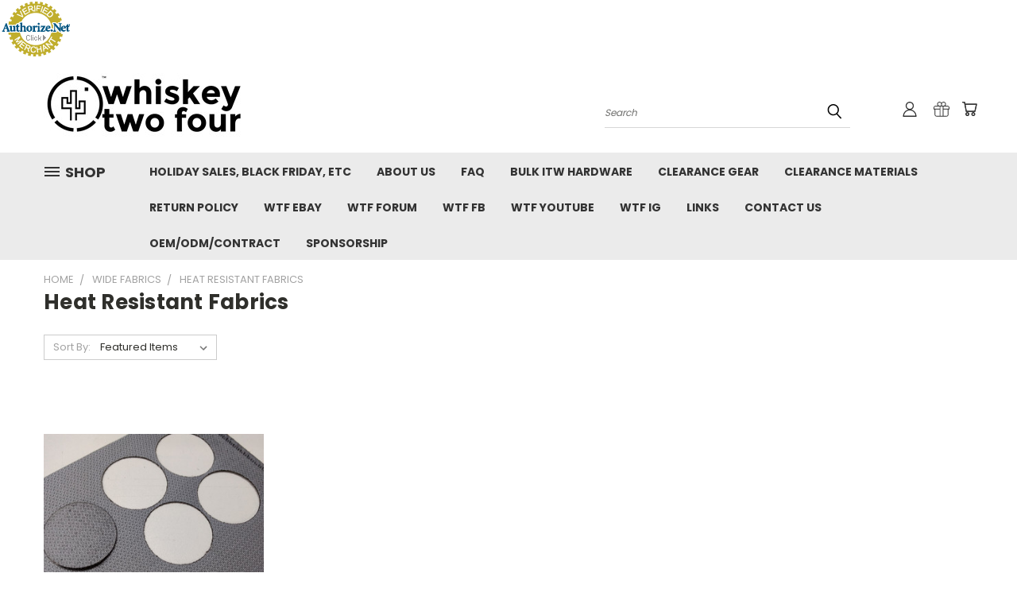

--- FILE ---
content_type: text/html; charset=UTF-8
request_url: https://wtfidea.com/fabric-heat-resistant/
body_size: 23463
content:


<!DOCTYPE html>
<html class="no-js" lang="en">
    <head>
        <title>Heat Resistant Fabric at Whiskey Two Four</title>
        <link rel="dns-prefetch preconnect" href="https://cdn11.bigcommerce.com/s-v9bg0y5o" crossorigin><link rel="dns-prefetch preconnect" href="https://fonts.googleapis.com/" crossorigin><link rel="dns-prefetch preconnect" href="https://fonts.gstatic.com/" crossorigin>
        <meta name="keywords" content="plate carrier, armor, jpc, tactical gear, paintball, airsoft, "><link rel='canonical' href='https://wtfidea.com/fabric-heat-resistant/' /><meta name='platform' content='bigcommerce.stencil' />
        
        

        <link href="https://cdn11.bigcommerce.com/s-v9bg0y5o/product_images/32%20WTF%20brand%20logo.jpg?t=1569942455" rel="shortcut icon">
        <meta name="viewport" content="width=device-width, initial-scale=1">

        <script>
            document.documentElement.className = document.documentElement.className.replace('no-js', 'js');
        </script>

        <script>
    function browserSupportsAllFeatures() {
        return window.Promise
            && window.fetch
            && window.URL
            && window.URLSearchParams
            && window.WeakMap
            // object-fit support
            && ('objectFit' in document.documentElement.style);
    }

    function loadScript(src) {
        var js = document.createElement('script');
        js.src = src;
        js.onerror = function () {
            console.error('Failed to load polyfill script ' + src);
        };
        document.head.appendChild(js);
    }

    if (!browserSupportsAllFeatures()) {
        loadScript('https://cdn11.bigcommerce.com/s-v9bg0y5o/stencil/152855e0-d9b4-013c-9726-22f18b8bc402/e/66310810-9af1-0138-9ffe-0242ac11001c/dist/theme-bundle.polyfills.js');
    }
</script>
        <script>window.consentManagerTranslations = `{"locale":"en","locales":{},"translations":{}}`;</script>

        <script>
            window.lazySizesConfig = window.lazySizesConfig || {};
            window.lazySizesConfig.loadMode = 1;
        </script>
        <script async src="https://cdn11.bigcommerce.com/s-v9bg0y5o/stencil/152855e0-d9b4-013c-9726-22f18b8bc402/e/66310810-9af1-0138-9ffe-0242ac11001c/dist/theme-bundle.head_async.js"></script>

        <script src="https://ajax.googleapis.com/ajax/libs/webfont/1.6.26/webfont.js"></script>

        <script>
            WebFont.load({
                custom: {
                    families: ['Karla', 'Roboto', 'Source Sans Pro']
                },
                classes: false
            });
        </script>


        <link href="https://fonts.googleapis.com/css?family=Poppins:400,700&display=swap" rel="stylesheet">
        <link data-stencil-stylesheet href="https://cdn11.bigcommerce.com/s-v9bg0y5o/stencil/152855e0-d9b4-013c-9726-22f18b8bc402/e/66310810-9af1-0138-9ffe-0242ac11001c/css/theme-f1b438e0-8521-013e-5fe9-52d3205c85c1.css" rel="stylesheet">
        <link data-stencil-stylesheet href="https://cdn11.bigcommerce.com/s-v9bg0y5o/stencil/152855e0-d9b4-013c-9726-22f18b8bc402/e/66310810-9af1-0138-9ffe-0242ac11001c/css/vault-f1b438e0-8521-013e-5fe9-52d3205c85c1.css" rel="stylesheet">
        <link data-stencil-stylesheet href="https://cdn11.bigcommerce.com/s-v9bg0y5o/stencil/152855e0-d9b4-013c-9726-22f18b8bc402/e/66310810-9af1-0138-9ffe-0242ac11001c/css/custom-f1b438e0-8521-013e-5fe9-52d3205c85c1.css" rel="stylesheet">

        <!-- Start Tracking Code for analytics_googleanalytics -->

<script>
    (function(i,s,o,g,r,a,m){i['GoogleAnalyticsObject']=r;i[r]=i[r]||function(){
    (i[r].q=i[r].q||[]).push(arguments)},i[r].l=1*new Date();a=s.createElement(o),
    m=s.getElementsByTagName(o)[0];a.async=1;a.src=g;m.parentNode.insertBefore(a,m)
    })(window,document,'script','//www.google-analytics.com/analytics.js','ga');

    ga('create', 'UA-60725576-1', 'wtfidea.com');
    ga('send', 'pageview');
    ga('require', 'ecommerce', 'ecommerce.js');

    function trackEcommerce() {
    this._addTrans = addTrans;
    this._addItem = addItems;
    this._trackTrans = trackTrans;
    }
    function addTrans(orderID,store,total,tax,shipping,city,state,country) {
    ga('ecommerce:addTransaction', {
        'id': orderID,
        'affiliation': store,
        'revenue': total,
        'tax': tax,
        'shipping': shipping,
        'city': city,
        'state': state,
        'country': country
    });
    }
    function addItems(orderID,sku,product,variation,price,qty) {
    ga('ecommerce:addItem', {
        'id': orderID,
        'sku': sku,
        'name': product,
        'category': variation,
        'price': price,
        'quantity': qty
    });
    }
    function trackTrans() {
        ga('ecommerce:send');
    }
    var pageTracker = new trackEcommerce();
</script>

<!-- End Tracking Code for analytics_googleanalytics -->

<!-- Start Tracking Code for analytics_googleanalytics4 -->

<script data-cfasync="false" src="https://cdn11.bigcommerce.com/shared/js/google_analytics4_bodl_subscribers-358423becf5d870b8b603a81de597c10f6bc7699.js" integrity="sha256-gtOfJ3Avc1pEE/hx6SKj/96cca7JvfqllWA9FTQJyfI=" crossorigin="anonymous"></script>
<script data-cfasync="false">
  (function () {
    window.dataLayer = window.dataLayer || [];

    function gtag(){
        dataLayer.push(arguments);
    }

    function initGA4(event) {
         function setupGtag() {
            function configureGtag() {
                gtag('js', new Date());
                gtag('set', 'developer_id.dMjk3Nj', true);
                gtag('config', 'G-BWE7Z7YMB0');
            }

            var script = document.createElement('script');

            script.src = 'https://www.googletagmanager.com/gtag/js?id=G-BWE7Z7YMB0';
            script.async = true;
            script.onload = configureGtag;

            document.head.appendChild(script);
        }

        setupGtag();

        if (typeof subscribeOnBodlEvents === 'function') {
            subscribeOnBodlEvents('G-BWE7Z7YMB0', false);
        }

        window.removeEventListener(event.type, initGA4);
    }

    

    var eventName = document.readyState === 'complete' ? 'consentScriptsLoaded' : 'DOMContentLoaded';
    window.addEventListener(eventName, initGA4, false);
  })()
</script>

<!-- End Tracking Code for analytics_googleanalytics4 -->


<script type="text/javascript" src="https://checkout-sdk.bigcommerce.com/v1/loader.js" defer ></script>
<script type="text/javascript">
var BCData = {};
</script>
<script type="text/javascript" language="javascript">var ANS_customer_id="973335c7-592e-46aa-8d42-73a722df7838";</script> <script type="text/javascript" language="javascript" src="//verify.authorize.net:443/anetseal/seal.js" ></script>
 <script data-cfasync="false" src="https://microapps.bigcommerce.com/bodl-events/1.9.4/index.js" integrity="sha256-Y0tDj1qsyiKBRibKllwV0ZJ1aFlGYaHHGl/oUFoXJ7Y=" nonce="" crossorigin="anonymous"></script>
 <script data-cfasync="false" nonce="">

 (function() {
    function decodeBase64(base64) {
       const text = atob(base64);
       const length = text.length;
       const bytes = new Uint8Array(length);
       for (let i = 0; i < length; i++) {
          bytes[i] = text.charCodeAt(i);
       }
       const decoder = new TextDecoder();
       return decoder.decode(bytes);
    }
    window.bodl = JSON.parse(decodeBase64("[base64]"));
 })()

 </script>

<script nonce="">
(function () {
    var xmlHttp = new XMLHttpRequest();

    xmlHttp.open('POST', 'https://bes.gcp.data.bigcommerce.com/nobot');
    xmlHttp.setRequestHeader('Content-Type', 'application/json');
    xmlHttp.send('{"store_id":"470409","timezone_offset":"-7.0","timestamp":"2026-01-15T20:55:36.22529100Z","visit_id":"d0107acd-3f73-440c-9e42-f5c9bd895d87","channel_id":1}');
})();
</script>

    </head>
    <body>
      <!-- ACTIVE SHOPNAV DIM PAGE -->
      <div id="shopnav-dim-page" style="display: none;">
        <div style="top: 50%; left: 50%; display: none;" id="dialog" class="window">
          <div id="san"></div>
        </div>
        <div style="width: 2478px; font-size: 32pt; color:white; height: 1202px; display: none; opacity: 0.4;" id="mask"></div>
      </div>
      <!-- END ACTIVE SHOPNAV DIM PAGE -->
      <svg data-src="https://cdn11.bigcommerce.com/s-v9bg0y5o/stencil/152855e0-d9b4-013c-9726-22f18b8bc402/e/66310810-9af1-0138-9ffe-0242ac11001c/img/icon-sprite.svg" class="icons-svg-sprite"></svg>

      <header class="header header-logo--left" role="banner">
    <a href="#" class="mobileMenu-toggle" data-mobile-menu-toggle="menu">
        <span class="mobileMenu-toggleIcon">Toggle menu</span>
    </a>

  <div class="logo-user-section container">
        <div class="header-logo header-logo--left">
            <a href="https://wtfidea.com/">
            <div class="header-logo-image-container">
                <img class="header-logo-image" src="https://cdn11.bigcommerce.com/s-v9bg0y5o/images/stencil/250x81/wtf_logo_tape_email_address_big_commerce_250_1745258889__85591.original.jpg" alt="Whiskey Two Four" title="Whiskey Two Four">
            </div>
</a>
        </div>
        <nav class="navUser">
    <ul class="navUser-section navUser-section--alt">

        <div class="dropdown dropdown--quickSearch desktop" id="quickSearch" aria-hidden="true" tabindex="-1" data-prevent-quick-search-close>
            <div class="container">
  <a href="#" class="quickSearch-mobileToggle" alt="Submit Search">
      <span class="mobileMenu-toggleIcon"></span>
  </a>
    <form class="form" action="/search.php">
        <fieldset class="form-fieldset">
            <div class="form-field">
                <label class="is-srOnly" for="search_query">Search</label>
                <input class="form-input" data-search-quick name="search_query" id="search_query" data-error-message="Search field cannot be empty." placeholder="Search" autocomplete="off">
                <!-- <input class="button button--primary form-prefixPostfix-button--postfix" type="submit" value=""><svg class="header-icon search-icon"><use xlink:href="#icon-search"></use></svg> -->
            </div>
        </fieldset>
        <div class="search-icon submit">
          <input alt="Submit Search" class="button button--primary form-prefixPostfix-button--postfix" type="submit" value="">
          <svg class="header-icon search-icon" title="submit" alt="submit"><use xlink:href="#icon-search"></use></svg>
        </div>
    </form>
    <section class="quickSearchResults" data-bind="html: results"></section>
</div>
        </div>

        <div class="user-icons">
          <!-- <li class="navUser-item navUser-item--cart user-icons">
              <a
                  class="navUser-action"
                  data-cart-preview
                  data-dropdown="cart-preview-dropdown"
                  data-options="align:right"
                  href="/cart.php"
                  aria-label="Cart with 0 items"
                  <span class="navUser-item-cartLabel"><svg class="header-icon cart-icon"><use xlink:href="#icon-cart"></use></svg></span> <span class="countPill cart-quantity"></span>
              </a>

              <div class="dropdown-menu" id="cart-preview-dropdown" data-dropdown-content aria-hidden="true"></div>
          </li> -->

          <li class="navUser-item navUser-item--cart user-icons">
            <a class="navUser-action"
               data-cart-preview
               data-dropdown="cart-preview-dropdown"
               data-options="align:right"
               href="/cart.php"
               aria-label="Cart with 0 items"
            >
                <!-- <span class="navUser-item-cartLabel">Cart</span>
                <span class="countPill cart-quantity"></span> -->
                <span class="navUser-item-cartLabel"><svg class="header-icon cart-icon"><use xlink:href="#icon-cart"></use></svg></span> <span class="countPill cart-quantity"></span>
            </a>

            <div class="dropdown-menu" id="cart-preview-dropdown" data-dropdown-content aria-hidden="true"></div>
        </li>

          
            <li class="navUser-item user-icons gift-certificates">
                <a alt="Gift Certificates" class="navUser-action" href="/giftcertificates.php"><svg class="header-icon gift-icon"><use xlink:href="#icon-gift" /></svg></a>
            </li>

        <a class="navUser-action navUser-item--compare" href="/compare" data-compare-nav><svg class="header-icon compare-icon"><use xlink:href="#icon-compare"></use></svg><span class="countPill countPill--positive countPill--alt compare"></span></a>

        <!-- <li class="navUser-item navUser-item--account user-icons account"> -->
                    <!-- <a class="navUser-action" href="/login.php"><svg class="header-icon account-icon"><use xlink:href="#icon-account"></use></svg></a> -->
                    <!-- <ul class="account-link enabled"> -->
    <li class="navUser-item navUser-item--account user-icons account">
        <a class="navUser-action account signin-list" alt="User Toolbox" href="/login.php"><svg class="header-icon account-icon"><use xlink:href="#icon-account"></use></svg></a>
        <!-- <a class="navUser-action login" href="/login.php">Sign in</a> -->
        <div class="dropdown-menu signin-list" id="account-dropdown-signin-list">
          <!-- <h2 class="container-header">Account Info</h2> -->
            <nav class="navBar navBar--sub navBar--account signin-list">
    <ul class="navBar-section signout-list">
      <li>
        <a class="navBar-action signout-list" href="/login.php">Sign in  </a>
          <span class="navUser-or"> or </span>
          <a class="navBar-action signout-list" href="/login.php?action=create_account">  Register</a></li>
    </ul>
</nav>
            <!-- <hr class="left full-width" /> -->
            <!-- { {> components / common / currency-selector-dropdown } } -->
            <!-- <a class="button button--primary signin-register logout-button" href="/login.php">Sign in</a> -->
        </div>
     </li>
<!-- </ul> -->
        <!-- </li> -->

        <li class="navUser-item quicksearch mobile">
            <a class="navUser-action navUser-action--quickSearch desktop-toggle" href="#" data-search="quickSearch" aria-controls="quickSearch" aria-expanded="false"><svg class="header-icon search-icon"><use xlink:href="#icon-search"></use></svg></a>
        </li>

    </ul>
    </div>

</nav>
  </div>
    <div id="menu-wrapper">
        <div class="navPages-container" id="menu" data-menu>
          <div class="navPages-wider desktop">
  <div class="nav-minus-logo">
  <div class="mega-cat-nav ">
    <li class="navPages-item navPages-item-page container-header btn">
      <a class="navPages-action">
        <svg class="mega-menu-icon open"><use xlink:href="#icon-v-menu" /></svg><svg class="mega-menu-icon close"><use xlink:href="#icon-close" /><span class="burger-menu">Shop</span><span class="burger-menu fixed">Menu</span>
      </a>
      <div class="clear"></div>
    </li>
    <nav class="navPages">
      <div class="mega-cat-dropdown">
        <div class="inner">

        <div id="page-wrapper">
        <div class="category-list">
          <h2 class="container-header mobile">Categories</h2>
          <li class="navPages-item top-level categories">
              <div class="desktop">
    <a class="navPages-action single-level sideNavTopLevel needsclick" href="https://wtfidea.com/helmet-accessory-chassis/">Helmet Accessory Chassis</a>
</div>

<div class="mobile">
    <a class="navPages-action single-level sideNavTopLevel needsclick" href="https://wtfidea.com/helmet-accessory-chassis/">Helmet Accessory Chassis</a>
</div>
          </li>
          <li class="navPages-item top-level categories">
              <div class="desktop">
    <a class="navPages-action single-level sideNavTopLevel needsclick" href="https://wtfidea.com/clearance-gear/">Clearance Gear</a>
</div>

<div class="mobile">
    <a class="navPages-action single-level sideNavTopLevel needsclick" href="https://wtfidea.com/clearance-gear/">Clearance Gear</a>
</div>
          </li>
          <li class="navPages-item top-level categories">
              <div class="desktop">
    <a class="navPages-action single-level sideNavTopLevel needsclick" href="https://wtfidea.com/clearance-materials/">Clearance Materials</a>
</div>

<div class="mobile">
    <a class="navPages-action single-level sideNavTopLevel needsclick" href="https://wtfidea.com/clearance-materials/">Clearance Materials</a>
</div>
          </li>
          <li class="navPages-item top-level categories">
              <div class="desktop">
    <a class="navPages-action navPages-action-depth-max has-subMenu is-root second-level-parent sideNavTopLevel needsclick" href="https://wtfidea.com/gear/">Gear
    <i class="icon navPages-action-moreIcon closed topLevel" aria-hidden="true"><svg><use xlink:href="#icon-chevron-down" /></svg></i>
    </a>
    <div class="navPage-subMenu navPage-subMenu-horizontal second-level-flyout" id="navPages-19" aria-hidden="true" tabindex="-1">
  <div class="category-title">
    <h2><a class="category-title" href="https://wtfidea.com/gear/">Gear</a></h2>
    <div class="flyout-pagination-container top">
      <a class="navPages-action previous">
        <i class="icon prev" aria-hidden="true">
          <svg><use xlink:href="#icon-circle-left" /></svg>
        </i>
      </a>
      <!-- <span class="dots"></span> -->
      <a class="navPages-action next">
        <i class="icon next" aria-hidden="true">
          <svg><use xlink:href="#icon-circle-right" /></svg>
        </i>
      </a>
    </div>
  </div>
  <div class="flyout-pagination-container bottom">
    <a class="navPages-action previous">
      <i class="icon prev" aria-hidden="true">
        <svg><use xlink:href="#icon-chevron-left" /></svg>
      </i>
    </a>
    <span class="dots"></span>
    <a class="navPages-action next">
      <i class="icon next" aria-hidden="true">
        <svg><use xlink:href="#icon-chevron-left" /></svg>
      </i>
    </a>
  </div>

  <div class="desktop">
    <ul class="navPage-subMenu-list all-second-level-plus-container flyout-page-wrapper">
            <li class="navPage-subMenu-item-child second-level">
                    <a class="navPage-subMenu-action navPages-action second-level" href="https://wtfidea.com/pals-loader-panels-and-accessories/">PALS Loader Panels and Accessories</a>
                    <!-- <a class="navPage-subMenu-action navPages-action navPages-action-depth-max view-all" href="https://wtfidea.com/pals-loader-panels-and-accessories/">View All</a> -->
            </li>
            <li class="navPage-subMenu-item-child second-level">
                    <a class="navPage-subMenu-action navPages-action second-level" href="https://wtfidea.com/back-panels-for-plate-carriers/">Back Panels for Plate Carriers</a>
                    <!-- <a class="navPage-subMenu-action navPages-action navPages-action-depth-max view-all" href="https://wtfidea.com/back-panels-for-plate-carriers/">View All</a> -->
            </li>
            <li class="navPage-subMenu-item-child second-level">
                    <a class="navPage-subMenu-action navPages-action second-level" href="https://wtfidea.com/plate-carriers-1/">Plate Carriers</a>
                    <!-- <a class="navPage-subMenu-action navPages-action navPages-action-depth-max view-all" href="https://wtfidea.com/plate-carriers-1/">View All</a> -->
            </li>
            <li class="navPage-subMenu-item-child second-level">
                    <a class="navPage-subMenu-action navPages-action second-level" href="https://wtfidea.com/organizers/">Organizers</a>
                    <!-- <a class="navPage-subMenu-action navPages-action navPages-action-depth-max view-all" href="https://wtfidea.com/organizers/">View All</a> -->
            </li>
            <li class="navPage-subMenu-item-child second-level">
                    <a class="navPage-subMenu-action navPages-action second-level" href="https://wtfidea.com/comms/">Comms</a>
                    <!-- <a class="navPage-subMenu-action navPages-action navPages-action-depth-max view-all" href="https://wtfidea.com/comms/">View All</a> -->
            </li>
            <li class="navPage-subMenu-item-child second-level">
                    <a class="navPage-subMenu-action navPages-action second-level" href="https://wtfidea.com/iff/">IFF</a>
                    <!-- <a class="navPage-subMenu-action navPages-action navPages-action-depth-max view-all" href="https://wtfidea.com/iff/">View All</a> -->
            </li>
            <li class="navPage-subMenu-item-child second-level">
                    <a class="navPage-subMenu-action navPages-action second-level" href="https://wtfidea.com/backpacks/">Backpacks</a>
                    <!-- <a class="navPage-subMenu-action navPages-action navPages-action-depth-max view-all" href="https://wtfidea.com/backpacks/">View All</a> -->
            </li>
            <li class="navPage-subMenu-item-child second-level">
                    <a class="navPage-subMenu-action navPages-action second-level" href="https://wtfidea.com/signaling/">Signaling</a>
                    <!-- <a class="navPage-subMenu-action navPages-action navPages-action-depth-max view-all" href="https://wtfidea.com/signaling/">View All</a> -->
            </li>
            <li class="navPage-subMenu-item-child second-level">
                    <a class="navPage-subMenu-action navPages-action second-level" href="https://wtfidea.com/turnkeyrigs/">Turnkey WTF Rigs</a>
                    <!-- <a class="navPage-subMenu-action navPages-action navPages-action-depth-max view-all" href="https://wtfidea.com/turnkeyrigs/">View All</a> -->
            </li>
            <li class="navPage-subMenu-item-child second-level">
                    <a class="navPage-subMenu-action navPages-action second-level" href="https://wtfidea.com/slings/">Slings</a>
                    <!-- <a class="navPage-subMenu-action navPages-action navPages-action-depth-max view-all" href="https://wtfidea.com/slings/">View All</a> -->
            </li>
            <li class="navPage-subMenu-item-child second-level">
                    <a class="navPage-subMenu-action navPages-action second-level" href="https://wtfidea.com/aviation/">Aviation</a>
                    <!-- <a class="navPage-subMenu-action navPages-action navPages-action-depth-max view-all" href="https://wtfidea.com/aviation/">View All</a> -->
            </li>
            <li class="navPage-subMenu-item-child second-level">
                    <a class="navPage-subMenu-action navPages-action second-level" href="https://wtfidea.com/dtnvs-accessories/">DTNVS Accessories</a>
                    <!-- <a class="navPage-subMenu-action navPages-action navPages-action-depth-max view-all" href="https://wtfidea.com/dtnvs-accessories/">View All</a> -->
            </li>
            <li class="navPage-subMenu-item-child second-level">
                    <a class="navPage-subMenu-action navPages-action second-level" href="https://wtfidea.com/dbal-d2-accessories/">DBAL D2 Accessories</a>
                    <!-- <a class="navPage-subMenu-action navPages-action navPages-action-depth-max view-all" href="https://wtfidea.com/dbal-d2-accessories/">View All</a> -->
            </li>
            <li class="navPage-subMenu-item-child second-level">
                    <a class="navPage-subMenu-action navPages-action second-level" href="https://wtfidea.com/dump-pouches/">Dump Pouches</a>
                    <!-- <a class="navPage-subMenu-action navPages-action navPages-action-depth-max view-all" href="https://wtfidea.com/dump-pouches/">View All</a> -->
            </li>
            <li class="navPage-subMenu-item-child second-level">
                    <a class="navPage-subMenu-action navPages-action second-level" href="https://wtfidea.com/shoulder-pads/">Shoulder Pads</a>
                    <!-- <a class="navPage-subMenu-action navPages-action navPages-action-depth-max view-all" href="https://wtfidea.com/shoulder-pads/">View All</a> -->
            </li>
            <li class="navPage-subMenu-item-child second-level">
                    <a class="navPage-subMenu-action navPages-action second-level" href="https://wtfidea.com/slings-carry-straps/">Slings, Carry Straps</a>
                    <!-- <a class="navPage-subMenu-action navPages-action navPages-action-depth-max view-all" href="https://wtfidea.com/slings-carry-straps/">View All</a> -->
            </li>
            <li class="navPage-subMenu-item-child second-level">
                    <a class="navPage-subMenu-action navPages-action second-level" href="https://wtfidea.com/bags/">Bags</a>
                    <!-- <a class="navPage-subMenu-action navPages-action navPages-action-depth-max view-all" href="https://wtfidea.com/bags/">View All</a> -->
            </li>
            <li class="navPage-subMenu-item-child second-level">
                    <a class="navPage-subMenu-action navPages-action second-level" href="https://wtfidea.com/spiritus-systems-accessories/">Spiritus Systems Accessories</a>
                    <!-- <a class="navPage-subMenu-action navPages-action navPages-action-depth-max view-all" href="https://wtfidea.com/spiritus-systems-accessories/">View All</a> -->
            </li>
            <li class="navPage-subMenu-item-child second-level">
                    <a class="navPage-subMenu-action navPages-action second-level" href="https://wtfidea.com/762-308-gear/">762 308 gear</a>
                    <!-- <a class="navPage-subMenu-action navPages-action navPages-action-depth-max view-all" href="https://wtfidea.com/762-308-gear/">View All</a> -->
            </li>
            <li class="navPage-subMenu-item-child second-level">
                    <a class="navPage-subMenu-action navPages-action second-level" href="https://wtfidea.com/inserts-for-spiritus-systems/">Inserts for Spiritus Systems</a>
                    <!-- <a class="navPage-subMenu-action navPages-action navPages-action-depth-max view-all" href="https://wtfidea.com/inserts-for-spiritus-systems/">View All</a> -->
            </li>
            <li class="navPage-subMenu-item-child second-level">
                    <a class="navPage-subMenu-action navPages-action second-level" href="https://wtfidea.com/9mm-mp5-uzi-glock-gear/">9mm MP5 UZI Glock gear</a>
                    <!-- <a class="navPage-subMenu-action navPages-action navPages-action-depth-max view-all" href="https://wtfidea.com/9mm-mp5-uzi-glock-gear/">View All</a> -->
            </li>
            <li class="navPage-subMenu-item-child second-level">
                    <a class="navPage-subMenu-action navPages-action second-level" href="https://wtfidea.com/accessory-panels-placards/">Accessory Panels (Placards)</a>
                    <!-- <a class="navPage-subMenu-action navPages-action navPages-action-depth-max view-all" href="https://wtfidea.com/accessory-panels-placards/">View All</a> -->
            </li>
            <li class="navPage-subMenu-item-child second-level">
                    <a class="navPage-subMenu-action navPages-action second-level" href="https://wtfidea.com/belts-inner/">Belts, inner</a>
                    <!-- <a class="navPage-subMenu-action navPages-action navPages-action-depth-max view-all" href="https://wtfidea.com/belts-inner/">View All</a> -->
            </li>
            <li class="navPage-subMenu-item-child second-level">
                    <a class="navPage-subMenu-action navPages-action second-level" href="https://wtfidea.com/belts-outer/">Belts, outer</a>
                    <!-- <a class="navPage-subMenu-action navPages-action navPages-action-depth-max view-all" href="https://wtfidea.com/belts-outer/">View All</a> -->
            </li>
            <li class="navPage-subMenu-item-child second-level">
                    <a class="navPage-subMenu-action navPages-action second-level" href="https://wtfidea.com/cummerbunds/">Cummerbunds</a>
                    <!-- <a class="navPage-subMenu-action navPages-action navPages-action-depth-max view-all" href="https://wtfidea.com/cummerbunds/">View All</a> -->
            </li>
            <li class="navPage-subMenu-item-child second-level">
                    <a class="navPage-subMenu-action navPages-action second-level" href="https://wtfidea.com/edc/">EDC</a>
                    <!-- <a class="navPage-subMenu-action navPages-action navPages-action-depth-max view-all" href="https://wtfidea.com/edc/">View All</a> -->
            </li>
            <li class="navPage-subMenu-item-child second-level">
                    <a class="navPage-subMenu-action navPages-action second-level" href="https://wtfidea.com/medical/">Medical</a>
                    <!-- <a class="navPage-subMenu-action navPages-action navPages-action-depth-max view-all" href="https://wtfidea.com/medical/">View All</a> -->
            </li>
            <li class="navPage-subMenu-item-child second-level">
                    <a class="navPage-subMenu-action navPages-action second-level" href="https://wtfidea.com/inserts-and-insert-carriers/">Inserts and insert carriers</a>
                    <!-- <a class="navPage-subMenu-action navPages-action navPages-action-depth-max view-all" href="https://wtfidea.com/inserts-and-insert-carriers/">View All</a> -->
            </li>
            <li class="navPage-subMenu-item-child second-level">
                    <a class="navPage-subMenu-action navPages-action second-level" href="https://wtfidea.com/harnesses/">Harnesses</a>
                    <!-- <a class="navPage-subMenu-action navPages-action navPages-action-depth-max view-all" href="https://wtfidea.com/harnesses/">View All</a> -->
            </li>
            <li class="navPage-subMenu-item-child second-level">
                    <a class="navPage-subMenu-action navPages-action second-level" href="https://wtfidea.com/pimps-doodads/">Doodads</a>
                    <!-- <a class="navPage-subMenu-action navPages-action navPages-action-depth-max view-all" href="https://wtfidea.com/pimps-doodads/">View All</a> -->
            </li>
            <li class="navPage-subMenu-item-child second-level">
                    <a class="navPage-subMenu-action navPages-action second-level" href="https://wtfidea.com/t15-m4-gear/">T15, M4 GEAR</a>
                    <!-- <a class="navPage-subMenu-action navPages-action navPages-action-depth-max view-all" href="https://wtfidea.com/t15-m4-gear/">View All</a> -->
            </li>
            <li class="navPage-subMenu-item-child second-level">
                    <a class="navPage-subMenu-action navPages-action second-level" href="https://wtfidea.com/t8-t9-tipx-gear/">T8, T9, TiPX Gear</a>
                    <!-- <a class="navPage-subMenu-action navPages-action navPages-action-depth-max view-all" href="https://wtfidea.com/t8-t9-tipx-gear/">View All</a> -->
            </li>
            <li class="navPage-subMenu-item-child second-level">
                    <a class="navPage-subMenu-action navPages-action second-level" href="https://wtfidea.com/sar12-gear/">SAR12 Gear</a>
                    <!-- <a class="navPage-subMenu-action navPages-action navPages-action-depth-max view-all" href="https://wtfidea.com/sar12-gear/">View All</a> -->
            </li>
            <li class="navPage-subMenu-item-child second-level">
                    <a class="navPage-subMenu-action navPages-action second-level" href="https://wtfidea.com/mg100-dam-ak-milsig-gear/">MG100, DAM, AK, MILSIG Gear</a>
                    <!-- <a class="navPage-subMenu-action navPages-action navPages-action-depth-max view-all" href="https://wtfidea.com/mg100-dam-ak-milsig-gear/">View All</a> -->
            </li>
            <li class="navPage-subMenu-item-child second-level">
                    <a class="navPage-subMenu-action navPages-action second-level" href="https://wtfidea.com/stock-class/">Stock Class</a>
                    <!-- <a class="navPage-subMenu-action navPages-action navPages-action-depth-max view-all" href="https://wtfidea.com/stock-class/">View All</a> -->
            </li>
            <li class="navPage-subMenu-item-child second-level">
                    <a class="navPage-subMenu-action navPages-action second-level" href="https://wtfidea.com/gauntlets/">Gauntlets</a>
                    <!-- <a class="navPage-subMenu-action navPages-action navPages-action-depth-max view-all" href="https://wtfidea.com/gauntlets/">View All</a> -->
            </li>
            <li class="navPage-subMenu-item-child second-level">
                    <a class="navPage-subMenu-action navPages-action second-level" href="https://wtfidea.com/holsters/">Holsters</a>
                    <!-- <a class="navPage-subMenu-action navPages-action navPages-action-depth-max view-all" href="https://wtfidea.com/holsters/">View All</a> -->
            </li>
            <li class="navPage-subMenu-item-child second-level">
                    <a class="navPage-subMenu-action navPages-action second-level" href="https://wtfidea.com/molle-pals-straps/">MOLLE/PALS Straps</a>
                    <!-- <a class="navPage-subMenu-action navPages-action navPages-action-depth-max view-all" href="https://wtfidea.com/molle-pals-straps/">View All</a> -->
            </li>
            <li class="navPage-subMenu-item-child second-level">
                    <a class="navPage-subMenu-action navPages-action second-level" href="https://wtfidea.com/air-tank-pouches/">HPA Tank Related</a>
                    <!-- <a class="navPage-subMenu-action navPages-action navPages-action-depth-max view-all" href="https://wtfidea.com/air-tank-pouches/">View All</a> -->
            </li>
            <li class="navPage-subMenu-item-child second-level">
                    <a class="navPage-subMenu-action navPages-action second-level" href="https://wtfidea.com/mag-pouches/">Mag Pouches</a>
                    <!-- <a class="navPage-subMenu-action navPages-action navPages-action-depth-max view-all" href="https://wtfidea.com/mag-pouches/">View All</a> -->
            </li>
            <li class="navPage-subMenu-item-child second-level">
                    <a class="navPage-subMenu-action navPages-action second-level" href="https://wtfidea.com/accessories/">Accessories</a>
                    <!-- <a class="navPage-subMenu-action navPages-action navPages-action-depth-max view-all" href="https://wtfidea.com/accessories/">View All</a> -->
            </li>
            <li class="navPage-subMenu-item-child second-level">
                    <a class="navPage-subMenu-action navPages-action second-level" href="https://wtfidea.com/utility-pouches/">Utility</a>
                    <!-- <a class="navPage-subMenu-action navPages-action navPages-action-depth-max view-all" href="https://wtfidea.com/utility-pouches/">View All</a> -->
            </li>
        <!-- <div class="flyout-pagination-container bottom">
          <a class="navPages-action previous">
            <i class="icon prev" aria-hidden="true">
              <svg><use xlink:href="#icon-chevron-left" /></svg>
            </i>
          </a>
          <span class="dots"></span>
          <a class="navPages-action next">
            <i class="icon next" aria-hidden="true">
              <svg><use xlink:href="#icon-chevron-left" /></svg>
            </i>
          </a>
        </div> -->

    </ul>
    </div>

<div class="mobile">
    <ul class="navPage-subMenu-list all-second-level-plus-container flyout-page-wrapper">
            <li class="navPage-subMenu-item-child second-level">
                    <a class="navPage-subMenu-action navPages-action second-level" href="https://wtfidea.com/pals-loader-panels-and-accessories/">PALS Loader Panels and Accessories</a>
                    <!-- <a class="navPage-subMenu-action navPages-action navPages-action-depth-max view-all" href="https://wtfidea.com/pals-loader-panels-and-accessories/">View All</a> -->
            </li>
            <li class="navPage-subMenu-item-child second-level">
                    <a class="navPage-subMenu-action navPages-action second-level" href="https://wtfidea.com/back-panels-for-plate-carriers/">Back Panels for Plate Carriers</a>
                    <!-- <a class="navPage-subMenu-action navPages-action navPages-action-depth-max view-all" href="https://wtfidea.com/back-panels-for-plate-carriers/">View All</a> -->
            </li>
            <li class="navPage-subMenu-item-child second-level">
                    <a class="navPage-subMenu-action navPages-action second-level" href="https://wtfidea.com/plate-carriers-1/">Plate Carriers</a>
                    <!-- <a class="navPage-subMenu-action navPages-action navPages-action-depth-max view-all" href="https://wtfidea.com/plate-carriers-1/">View All</a> -->
            </li>
            <li class="navPage-subMenu-item-child second-level">
                    <a class="navPage-subMenu-action navPages-action second-level" href="https://wtfidea.com/organizers/">Organizers</a>
                    <!-- <a class="navPage-subMenu-action navPages-action navPages-action-depth-max view-all" href="https://wtfidea.com/organizers/">View All</a> -->
            </li>
            <li class="navPage-subMenu-item-child second-level">
                    <a class="navPage-subMenu-action navPages-action second-level" href="https://wtfidea.com/comms/">Comms</a>
                    <!-- <a class="navPage-subMenu-action navPages-action navPages-action-depth-max view-all" href="https://wtfidea.com/comms/">View All</a> -->
            </li>
            <li class="navPage-subMenu-item-child second-level">
                    <a class="navPage-subMenu-action navPages-action second-level" href="https://wtfidea.com/iff/">IFF</a>
                    <!-- <a class="navPage-subMenu-action navPages-action navPages-action-depth-max view-all" href="https://wtfidea.com/iff/">View All</a> -->
            </li>
            <li class="navPage-subMenu-item-child second-level">
                    <a class="navPage-subMenu-action navPages-action second-level" href="https://wtfidea.com/backpacks/">Backpacks</a>
                    <!-- <a class="navPage-subMenu-action navPages-action navPages-action-depth-max view-all" href="https://wtfidea.com/backpacks/">View All</a> -->
            </li>
            <li class="navPage-subMenu-item-child second-level">
                    <a class="navPage-subMenu-action navPages-action second-level" href="https://wtfidea.com/signaling/">Signaling</a>
                    <!-- <a class="navPage-subMenu-action navPages-action navPages-action-depth-max view-all" href="https://wtfidea.com/signaling/">View All</a> -->
            </li>
            <li class="navPage-subMenu-item-child second-level">
                    <a class="navPage-subMenu-action navPages-action second-level" href="https://wtfidea.com/turnkeyrigs/">Turnkey WTF Rigs</a>
                    <!-- <a class="navPage-subMenu-action navPages-action navPages-action-depth-max view-all" href="https://wtfidea.com/turnkeyrigs/">View All</a> -->
            </li>
            <li class="navPage-subMenu-item-child second-level">
                    <a class="navPage-subMenu-action navPages-action second-level" href="https://wtfidea.com/slings/">Slings</a>
                    <!-- <a class="navPage-subMenu-action navPages-action navPages-action-depth-max view-all" href="https://wtfidea.com/slings/">View All</a> -->
            </li>
            <li class="navPage-subMenu-item-child second-level">
                    <a class="navPage-subMenu-action navPages-action second-level" href="https://wtfidea.com/aviation/">Aviation</a>
                    <!-- <a class="navPage-subMenu-action navPages-action navPages-action-depth-max view-all" href="https://wtfidea.com/aviation/">View All</a> -->
            </li>
            <li class="navPage-subMenu-item-child second-level">
                    <a class="navPage-subMenu-action navPages-action second-level" href="https://wtfidea.com/dtnvs-accessories/">DTNVS Accessories</a>
                    <!-- <a class="navPage-subMenu-action navPages-action navPages-action-depth-max view-all" href="https://wtfidea.com/dtnvs-accessories/">View All</a> -->
            </li>
            <li class="navPage-subMenu-item-child second-level">
                    <a class="navPage-subMenu-action navPages-action second-level" href="https://wtfidea.com/dbal-d2-accessories/">DBAL D2 Accessories</a>
                    <!-- <a class="navPage-subMenu-action navPages-action navPages-action-depth-max view-all" href="https://wtfidea.com/dbal-d2-accessories/">View All</a> -->
            </li>
            <li class="navPage-subMenu-item-child second-level">
                    <a class="navPage-subMenu-action navPages-action second-level" href="https://wtfidea.com/dump-pouches/">Dump Pouches</a>
                    <!-- <a class="navPage-subMenu-action navPages-action navPages-action-depth-max view-all" href="https://wtfidea.com/dump-pouches/">View All</a> -->
            </li>
            <li class="navPage-subMenu-item-child second-level">
                    <a class="navPage-subMenu-action navPages-action second-level" href="https://wtfidea.com/shoulder-pads/">Shoulder Pads</a>
                    <!-- <a class="navPage-subMenu-action navPages-action navPages-action-depth-max view-all" href="https://wtfidea.com/shoulder-pads/">View All</a> -->
            </li>
            <li class="navPage-subMenu-item-child second-level">
                    <a class="navPage-subMenu-action navPages-action second-level" href="https://wtfidea.com/slings-carry-straps/">Slings, Carry Straps</a>
                    <!-- <a class="navPage-subMenu-action navPages-action navPages-action-depth-max view-all" href="https://wtfidea.com/slings-carry-straps/">View All</a> -->
            </li>
            <li class="navPage-subMenu-item-child second-level">
                    <a class="navPage-subMenu-action navPages-action second-level" href="https://wtfidea.com/bags/">Bags</a>
                    <!-- <a class="navPage-subMenu-action navPages-action navPages-action-depth-max view-all" href="https://wtfidea.com/bags/">View All</a> -->
            </li>
            <li class="navPage-subMenu-item-child second-level">
                    <a class="navPage-subMenu-action navPages-action second-level" href="https://wtfidea.com/spiritus-systems-accessories/">Spiritus Systems Accessories</a>
                    <!-- <a class="navPage-subMenu-action navPages-action navPages-action-depth-max view-all" href="https://wtfidea.com/spiritus-systems-accessories/">View All</a> -->
            </li>
            <li class="navPage-subMenu-item-child second-level">
                    <a class="navPage-subMenu-action navPages-action second-level" href="https://wtfidea.com/762-308-gear/">762 308 gear</a>
                    <!-- <a class="navPage-subMenu-action navPages-action navPages-action-depth-max view-all" href="https://wtfidea.com/762-308-gear/">View All</a> -->
            </li>
            <li class="navPage-subMenu-item-child second-level">
                    <a class="navPage-subMenu-action navPages-action second-level" href="https://wtfidea.com/inserts-for-spiritus-systems/">Inserts for Spiritus Systems</a>
                    <!-- <a class="navPage-subMenu-action navPages-action navPages-action-depth-max view-all" href="https://wtfidea.com/inserts-for-spiritus-systems/">View All</a> -->
            </li>
            <li class="navPage-subMenu-item-child second-level">
                    <a class="navPage-subMenu-action navPages-action second-level" href="https://wtfidea.com/9mm-mp5-uzi-glock-gear/">9mm MP5 UZI Glock gear</a>
                    <!-- <a class="navPage-subMenu-action navPages-action navPages-action-depth-max view-all" href="https://wtfidea.com/9mm-mp5-uzi-glock-gear/">View All</a> -->
            </li>
            <li class="navPage-subMenu-item-child second-level">
                    <a class="navPage-subMenu-action navPages-action second-level" href="https://wtfidea.com/accessory-panels-placards/">Accessory Panels (Placards)</a>
                    <!-- <a class="navPage-subMenu-action navPages-action navPages-action-depth-max view-all" href="https://wtfidea.com/accessory-panels-placards/">View All</a> -->
            </li>
            <li class="navPage-subMenu-item-child second-level">
                    <a class="navPage-subMenu-action navPages-action second-level" href="https://wtfidea.com/belts-inner/">Belts, inner</a>
                    <!-- <a class="navPage-subMenu-action navPages-action navPages-action-depth-max view-all" href="https://wtfidea.com/belts-inner/">View All</a> -->
            </li>
            <li class="navPage-subMenu-item-child second-level">
                    <a class="navPage-subMenu-action navPages-action second-level" href="https://wtfidea.com/belts-outer/">Belts, outer</a>
                    <!-- <a class="navPage-subMenu-action navPages-action navPages-action-depth-max view-all" href="https://wtfidea.com/belts-outer/">View All</a> -->
            </li>
            <li class="navPage-subMenu-item-child second-level">
                    <a class="navPage-subMenu-action navPages-action second-level" href="https://wtfidea.com/cummerbunds/">Cummerbunds</a>
                    <!-- <a class="navPage-subMenu-action navPages-action navPages-action-depth-max view-all" href="https://wtfidea.com/cummerbunds/">View All</a> -->
            </li>
            <li class="navPage-subMenu-item-child second-level">
                    <a class="navPage-subMenu-action navPages-action second-level" href="https://wtfidea.com/edc/">EDC</a>
                    <!-- <a class="navPage-subMenu-action navPages-action navPages-action-depth-max view-all" href="https://wtfidea.com/edc/">View All</a> -->
            </li>
            <li class="navPage-subMenu-item-child second-level">
                    <a class="navPage-subMenu-action navPages-action second-level" href="https://wtfidea.com/medical/">Medical</a>
                    <!-- <a class="navPage-subMenu-action navPages-action navPages-action-depth-max view-all" href="https://wtfidea.com/medical/">View All</a> -->
            </li>
            <li class="navPage-subMenu-item-child second-level">
                    <a class="navPage-subMenu-action navPages-action second-level" href="https://wtfidea.com/inserts-and-insert-carriers/">Inserts and insert carriers</a>
                    <!-- <a class="navPage-subMenu-action navPages-action navPages-action-depth-max view-all" href="https://wtfidea.com/inserts-and-insert-carriers/">View All</a> -->
            </li>
            <li class="navPage-subMenu-item-child second-level">
                    <a class="navPage-subMenu-action navPages-action second-level" href="https://wtfidea.com/harnesses/">Harnesses</a>
                    <!-- <a class="navPage-subMenu-action navPages-action navPages-action-depth-max view-all" href="https://wtfidea.com/harnesses/">View All</a> -->
            </li>
            <li class="navPage-subMenu-item-child second-level">
                    <a class="navPage-subMenu-action navPages-action second-level" href="https://wtfidea.com/pimps-doodads/">Doodads</a>
                    <!-- <a class="navPage-subMenu-action navPages-action navPages-action-depth-max view-all" href="https://wtfidea.com/pimps-doodads/">View All</a> -->
            </li>
            <li class="navPage-subMenu-item-child second-level">
                    <a class="navPage-subMenu-action navPages-action second-level" href="https://wtfidea.com/t15-m4-gear/">T15, M4 GEAR</a>
                    <!-- <a class="navPage-subMenu-action navPages-action navPages-action-depth-max view-all" href="https://wtfidea.com/t15-m4-gear/">View All</a> -->
            </li>
            <li class="navPage-subMenu-item-child second-level">
                    <a class="navPage-subMenu-action navPages-action second-level" href="https://wtfidea.com/t8-t9-tipx-gear/">T8, T9, TiPX Gear</a>
                    <!-- <a class="navPage-subMenu-action navPages-action navPages-action-depth-max view-all" href="https://wtfidea.com/t8-t9-tipx-gear/">View All</a> -->
            </li>
            <li class="navPage-subMenu-item-child second-level">
                    <a class="navPage-subMenu-action navPages-action second-level" href="https://wtfidea.com/sar12-gear/">SAR12 Gear</a>
                    <!-- <a class="navPage-subMenu-action navPages-action navPages-action-depth-max view-all" href="https://wtfidea.com/sar12-gear/">View All</a> -->
            </li>
            <li class="navPage-subMenu-item-child second-level">
                    <a class="navPage-subMenu-action navPages-action second-level" href="https://wtfidea.com/mg100-dam-ak-milsig-gear/">MG100, DAM, AK, MILSIG Gear</a>
                    <!-- <a class="navPage-subMenu-action navPages-action navPages-action-depth-max view-all" href="https://wtfidea.com/mg100-dam-ak-milsig-gear/">View All</a> -->
            </li>
            <li class="navPage-subMenu-item-child second-level">
                    <a class="navPage-subMenu-action navPages-action second-level" href="https://wtfidea.com/stock-class/">Stock Class</a>
                    <!-- <a class="navPage-subMenu-action navPages-action navPages-action-depth-max view-all" href="https://wtfidea.com/stock-class/">View All</a> -->
            </li>
            <li class="navPage-subMenu-item-child second-level">
                    <a class="navPage-subMenu-action navPages-action second-level" href="https://wtfidea.com/gauntlets/">Gauntlets</a>
                    <!-- <a class="navPage-subMenu-action navPages-action navPages-action-depth-max view-all" href="https://wtfidea.com/gauntlets/">View All</a> -->
            </li>
            <li class="navPage-subMenu-item-child second-level">
                    <a class="navPage-subMenu-action navPages-action second-level" href="https://wtfidea.com/holsters/">Holsters</a>
                    <!-- <a class="navPage-subMenu-action navPages-action navPages-action-depth-max view-all" href="https://wtfidea.com/holsters/">View All</a> -->
            </li>
            <li class="navPage-subMenu-item-child second-level">
                    <a class="navPage-subMenu-action navPages-action second-level" href="https://wtfidea.com/molle-pals-straps/">MOLLE/PALS Straps</a>
                    <!-- <a class="navPage-subMenu-action navPages-action navPages-action-depth-max view-all" href="https://wtfidea.com/molle-pals-straps/">View All</a> -->
            </li>
            <li class="navPage-subMenu-item-child second-level">
                    <a class="navPage-subMenu-action navPages-action second-level" href="https://wtfidea.com/air-tank-pouches/">HPA Tank Related</a>
                    <!-- <a class="navPage-subMenu-action navPages-action navPages-action-depth-max view-all" href="https://wtfidea.com/air-tank-pouches/">View All</a> -->
            </li>
            <li class="navPage-subMenu-item-child second-level">
                    <a class="navPage-subMenu-action navPages-action second-level" href="https://wtfidea.com/mag-pouches/">Mag Pouches</a>
                    <!-- <a class="navPage-subMenu-action navPages-action navPages-action-depth-max view-all" href="https://wtfidea.com/mag-pouches/">View All</a> -->
            </li>
            <li class="navPage-subMenu-item-child second-level">
                    <a class="navPage-subMenu-action navPages-action second-level" href="https://wtfidea.com/accessories/">Accessories</a>
                    <!-- <a class="navPage-subMenu-action navPages-action navPages-action-depth-max view-all" href="https://wtfidea.com/accessories/">View All</a> -->
            </li>
            <li class="navPage-subMenu-item-child second-level">
                    <a class="navPage-subMenu-action navPages-action second-level" href="https://wtfidea.com/utility-pouches/">Utility</a>
                    <!-- <a class="navPage-subMenu-action navPages-action navPages-action-depth-max view-all" href="https://wtfidea.com/utility-pouches/">View All</a> -->
            </li>
        <!-- <div class="flyout-pagination-container bottom">
          <a class="navPages-action previous">
            <i class="icon prev" aria-hidden="true">
              <svg><use xlink:href="#icon-chevron-left" /></svg>
            </i>
          </a>
          <span class="dots"></span>
          <a class="navPages-action next">
            <i class="icon next" aria-hidden="true">
              <svg><use xlink:href="#icon-chevron-left" /></svg>
            </i>
          </a>
        </div> -->

    </ul>
    </div>
</div>
</div>

<div class="mobile">
    <a class="navPages-action navPages-action-depth-max has-subMenu is-root second-level-parent sideNavTopLevel needsclick" href="https://wtfidea.com/gear/">Gear
    </a>
     <i class="icon navPages-action-moreIcon closed topLevel" aria-hidden="true"><svg><use xlink:href="#icon-chevron-down" /></svg></i>
    <div class="navPage-subMenu navPage-subMenu-horizontal second-level-flyout" id="navPages-19" aria-hidden="true" tabindex="-1">
  <div class="category-title">
    <h2><a class="category-title" href="https://wtfidea.com/gear/">Gear</a></h2>
    <div class="flyout-pagination-container top">
      <a class="navPages-action previous">
        <i class="icon prev" aria-hidden="true">
          <svg><use xlink:href="#icon-circle-left" /></svg>
        </i>
      </a>
      <!-- <span class="dots"></span> -->
      <a class="navPages-action next">
        <i class="icon next" aria-hidden="true">
          <svg><use xlink:href="#icon-circle-right" /></svg>
        </i>
      </a>
    </div>
  </div>
  <div class="flyout-pagination-container bottom">
    <a class="navPages-action previous">
      <i class="icon prev" aria-hidden="true">
        <svg><use xlink:href="#icon-chevron-left" /></svg>
      </i>
    </a>
    <span class="dots"></span>
    <a class="navPages-action next">
      <i class="icon next" aria-hidden="true">
        <svg><use xlink:href="#icon-chevron-left" /></svg>
      </i>
    </a>
  </div>

  <div class="desktop">
    <ul class="navPage-subMenu-list all-second-level-plus-container flyout-page-wrapper">
            <li class="navPage-subMenu-item-child second-level">
                    <a class="navPage-subMenu-action navPages-action second-level" href="https://wtfidea.com/pals-loader-panels-and-accessories/">PALS Loader Panels and Accessories</a>
                    <!-- <a class="navPage-subMenu-action navPages-action navPages-action-depth-max view-all" href="https://wtfidea.com/pals-loader-panels-and-accessories/">View All</a> -->
            </li>
            <li class="navPage-subMenu-item-child second-level">
                    <a class="navPage-subMenu-action navPages-action second-level" href="https://wtfidea.com/back-panels-for-plate-carriers/">Back Panels for Plate Carriers</a>
                    <!-- <a class="navPage-subMenu-action navPages-action navPages-action-depth-max view-all" href="https://wtfidea.com/back-panels-for-plate-carriers/">View All</a> -->
            </li>
            <li class="navPage-subMenu-item-child second-level">
                    <a class="navPage-subMenu-action navPages-action second-level" href="https://wtfidea.com/plate-carriers-1/">Plate Carriers</a>
                    <!-- <a class="navPage-subMenu-action navPages-action navPages-action-depth-max view-all" href="https://wtfidea.com/plate-carriers-1/">View All</a> -->
            </li>
            <li class="navPage-subMenu-item-child second-level">
                    <a class="navPage-subMenu-action navPages-action second-level" href="https://wtfidea.com/organizers/">Organizers</a>
                    <!-- <a class="navPage-subMenu-action navPages-action navPages-action-depth-max view-all" href="https://wtfidea.com/organizers/">View All</a> -->
            </li>
            <li class="navPage-subMenu-item-child second-level">
                    <a class="navPage-subMenu-action navPages-action second-level" href="https://wtfidea.com/comms/">Comms</a>
                    <!-- <a class="navPage-subMenu-action navPages-action navPages-action-depth-max view-all" href="https://wtfidea.com/comms/">View All</a> -->
            </li>
            <li class="navPage-subMenu-item-child second-level">
                    <a class="navPage-subMenu-action navPages-action second-level" href="https://wtfidea.com/iff/">IFF</a>
                    <!-- <a class="navPage-subMenu-action navPages-action navPages-action-depth-max view-all" href="https://wtfidea.com/iff/">View All</a> -->
            </li>
            <li class="navPage-subMenu-item-child second-level">
                    <a class="navPage-subMenu-action navPages-action second-level" href="https://wtfidea.com/backpacks/">Backpacks</a>
                    <!-- <a class="navPage-subMenu-action navPages-action navPages-action-depth-max view-all" href="https://wtfidea.com/backpacks/">View All</a> -->
            </li>
            <li class="navPage-subMenu-item-child second-level">
                    <a class="navPage-subMenu-action navPages-action second-level" href="https://wtfidea.com/signaling/">Signaling</a>
                    <!-- <a class="navPage-subMenu-action navPages-action navPages-action-depth-max view-all" href="https://wtfidea.com/signaling/">View All</a> -->
            </li>
            <li class="navPage-subMenu-item-child second-level">
                    <a class="navPage-subMenu-action navPages-action second-level" href="https://wtfidea.com/turnkeyrigs/">Turnkey WTF Rigs</a>
                    <!-- <a class="navPage-subMenu-action navPages-action navPages-action-depth-max view-all" href="https://wtfidea.com/turnkeyrigs/">View All</a> -->
            </li>
            <li class="navPage-subMenu-item-child second-level">
                    <a class="navPage-subMenu-action navPages-action second-level" href="https://wtfidea.com/slings/">Slings</a>
                    <!-- <a class="navPage-subMenu-action navPages-action navPages-action-depth-max view-all" href="https://wtfidea.com/slings/">View All</a> -->
            </li>
            <li class="navPage-subMenu-item-child second-level">
                    <a class="navPage-subMenu-action navPages-action second-level" href="https://wtfidea.com/aviation/">Aviation</a>
                    <!-- <a class="navPage-subMenu-action navPages-action navPages-action-depth-max view-all" href="https://wtfidea.com/aviation/">View All</a> -->
            </li>
            <li class="navPage-subMenu-item-child second-level">
                    <a class="navPage-subMenu-action navPages-action second-level" href="https://wtfidea.com/dtnvs-accessories/">DTNVS Accessories</a>
                    <!-- <a class="navPage-subMenu-action navPages-action navPages-action-depth-max view-all" href="https://wtfidea.com/dtnvs-accessories/">View All</a> -->
            </li>
            <li class="navPage-subMenu-item-child second-level">
                    <a class="navPage-subMenu-action navPages-action second-level" href="https://wtfidea.com/dbal-d2-accessories/">DBAL D2 Accessories</a>
                    <!-- <a class="navPage-subMenu-action navPages-action navPages-action-depth-max view-all" href="https://wtfidea.com/dbal-d2-accessories/">View All</a> -->
            </li>
            <li class="navPage-subMenu-item-child second-level">
                    <a class="navPage-subMenu-action navPages-action second-level" href="https://wtfidea.com/dump-pouches/">Dump Pouches</a>
                    <!-- <a class="navPage-subMenu-action navPages-action navPages-action-depth-max view-all" href="https://wtfidea.com/dump-pouches/">View All</a> -->
            </li>
            <li class="navPage-subMenu-item-child second-level">
                    <a class="navPage-subMenu-action navPages-action second-level" href="https://wtfidea.com/shoulder-pads/">Shoulder Pads</a>
                    <!-- <a class="navPage-subMenu-action navPages-action navPages-action-depth-max view-all" href="https://wtfidea.com/shoulder-pads/">View All</a> -->
            </li>
            <li class="navPage-subMenu-item-child second-level">
                    <a class="navPage-subMenu-action navPages-action second-level" href="https://wtfidea.com/slings-carry-straps/">Slings, Carry Straps</a>
                    <!-- <a class="navPage-subMenu-action navPages-action navPages-action-depth-max view-all" href="https://wtfidea.com/slings-carry-straps/">View All</a> -->
            </li>
            <li class="navPage-subMenu-item-child second-level">
                    <a class="navPage-subMenu-action navPages-action second-level" href="https://wtfidea.com/bags/">Bags</a>
                    <!-- <a class="navPage-subMenu-action navPages-action navPages-action-depth-max view-all" href="https://wtfidea.com/bags/">View All</a> -->
            </li>
            <li class="navPage-subMenu-item-child second-level">
                    <a class="navPage-subMenu-action navPages-action second-level" href="https://wtfidea.com/spiritus-systems-accessories/">Spiritus Systems Accessories</a>
                    <!-- <a class="navPage-subMenu-action navPages-action navPages-action-depth-max view-all" href="https://wtfidea.com/spiritus-systems-accessories/">View All</a> -->
            </li>
            <li class="navPage-subMenu-item-child second-level">
                    <a class="navPage-subMenu-action navPages-action second-level" href="https://wtfidea.com/762-308-gear/">762 308 gear</a>
                    <!-- <a class="navPage-subMenu-action navPages-action navPages-action-depth-max view-all" href="https://wtfidea.com/762-308-gear/">View All</a> -->
            </li>
            <li class="navPage-subMenu-item-child second-level">
                    <a class="navPage-subMenu-action navPages-action second-level" href="https://wtfidea.com/inserts-for-spiritus-systems/">Inserts for Spiritus Systems</a>
                    <!-- <a class="navPage-subMenu-action navPages-action navPages-action-depth-max view-all" href="https://wtfidea.com/inserts-for-spiritus-systems/">View All</a> -->
            </li>
            <li class="navPage-subMenu-item-child second-level">
                    <a class="navPage-subMenu-action navPages-action second-level" href="https://wtfidea.com/9mm-mp5-uzi-glock-gear/">9mm MP5 UZI Glock gear</a>
                    <!-- <a class="navPage-subMenu-action navPages-action navPages-action-depth-max view-all" href="https://wtfidea.com/9mm-mp5-uzi-glock-gear/">View All</a> -->
            </li>
            <li class="navPage-subMenu-item-child second-level">
                    <a class="navPage-subMenu-action navPages-action second-level" href="https://wtfidea.com/accessory-panels-placards/">Accessory Panels (Placards)</a>
                    <!-- <a class="navPage-subMenu-action navPages-action navPages-action-depth-max view-all" href="https://wtfidea.com/accessory-panels-placards/">View All</a> -->
            </li>
            <li class="navPage-subMenu-item-child second-level">
                    <a class="navPage-subMenu-action navPages-action second-level" href="https://wtfidea.com/belts-inner/">Belts, inner</a>
                    <!-- <a class="navPage-subMenu-action navPages-action navPages-action-depth-max view-all" href="https://wtfidea.com/belts-inner/">View All</a> -->
            </li>
            <li class="navPage-subMenu-item-child second-level">
                    <a class="navPage-subMenu-action navPages-action second-level" href="https://wtfidea.com/belts-outer/">Belts, outer</a>
                    <!-- <a class="navPage-subMenu-action navPages-action navPages-action-depth-max view-all" href="https://wtfidea.com/belts-outer/">View All</a> -->
            </li>
            <li class="navPage-subMenu-item-child second-level">
                    <a class="navPage-subMenu-action navPages-action second-level" href="https://wtfidea.com/cummerbunds/">Cummerbunds</a>
                    <!-- <a class="navPage-subMenu-action navPages-action navPages-action-depth-max view-all" href="https://wtfidea.com/cummerbunds/">View All</a> -->
            </li>
            <li class="navPage-subMenu-item-child second-level">
                    <a class="navPage-subMenu-action navPages-action second-level" href="https://wtfidea.com/edc/">EDC</a>
                    <!-- <a class="navPage-subMenu-action navPages-action navPages-action-depth-max view-all" href="https://wtfidea.com/edc/">View All</a> -->
            </li>
            <li class="navPage-subMenu-item-child second-level">
                    <a class="navPage-subMenu-action navPages-action second-level" href="https://wtfidea.com/medical/">Medical</a>
                    <!-- <a class="navPage-subMenu-action navPages-action navPages-action-depth-max view-all" href="https://wtfidea.com/medical/">View All</a> -->
            </li>
            <li class="navPage-subMenu-item-child second-level">
                    <a class="navPage-subMenu-action navPages-action second-level" href="https://wtfidea.com/inserts-and-insert-carriers/">Inserts and insert carriers</a>
                    <!-- <a class="navPage-subMenu-action navPages-action navPages-action-depth-max view-all" href="https://wtfidea.com/inserts-and-insert-carriers/">View All</a> -->
            </li>
            <li class="navPage-subMenu-item-child second-level">
                    <a class="navPage-subMenu-action navPages-action second-level" href="https://wtfidea.com/harnesses/">Harnesses</a>
                    <!-- <a class="navPage-subMenu-action navPages-action navPages-action-depth-max view-all" href="https://wtfidea.com/harnesses/">View All</a> -->
            </li>
            <li class="navPage-subMenu-item-child second-level">
                    <a class="navPage-subMenu-action navPages-action second-level" href="https://wtfidea.com/pimps-doodads/">Doodads</a>
                    <!-- <a class="navPage-subMenu-action navPages-action navPages-action-depth-max view-all" href="https://wtfidea.com/pimps-doodads/">View All</a> -->
            </li>
            <li class="navPage-subMenu-item-child second-level">
                    <a class="navPage-subMenu-action navPages-action second-level" href="https://wtfidea.com/t15-m4-gear/">T15, M4 GEAR</a>
                    <!-- <a class="navPage-subMenu-action navPages-action navPages-action-depth-max view-all" href="https://wtfidea.com/t15-m4-gear/">View All</a> -->
            </li>
            <li class="navPage-subMenu-item-child second-level">
                    <a class="navPage-subMenu-action navPages-action second-level" href="https://wtfidea.com/t8-t9-tipx-gear/">T8, T9, TiPX Gear</a>
                    <!-- <a class="navPage-subMenu-action navPages-action navPages-action-depth-max view-all" href="https://wtfidea.com/t8-t9-tipx-gear/">View All</a> -->
            </li>
            <li class="navPage-subMenu-item-child second-level">
                    <a class="navPage-subMenu-action navPages-action second-level" href="https://wtfidea.com/sar12-gear/">SAR12 Gear</a>
                    <!-- <a class="navPage-subMenu-action navPages-action navPages-action-depth-max view-all" href="https://wtfidea.com/sar12-gear/">View All</a> -->
            </li>
            <li class="navPage-subMenu-item-child second-level">
                    <a class="navPage-subMenu-action navPages-action second-level" href="https://wtfidea.com/mg100-dam-ak-milsig-gear/">MG100, DAM, AK, MILSIG Gear</a>
                    <!-- <a class="navPage-subMenu-action navPages-action navPages-action-depth-max view-all" href="https://wtfidea.com/mg100-dam-ak-milsig-gear/">View All</a> -->
            </li>
            <li class="navPage-subMenu-item-child second-level">
                    <a class="navPage-subMenu-action navPages-action second-level" href="https://wtfidea.com/stock-class/">Stock Class</a>
                    <!-- <a class="navPage-subMenu-action navPages-action navPages-action-depth-max view-all" href="https://wtfidea.com/stock-class/">View All</a> -->
            </li>
            <li class="navPage-subMenu-item-child second-level">
                    <a class="navPage-subMenu-action navPages-action second-level" href="https://wtfidea.com/gauntlets/">Gauntlets</a>
                    <!-- <a class="navPage-subMenu-action navPages-action navPages-action-depth-max view-all" href="https://wtfidea.com/gauntlets/">View All</a> -->
            </li>
            <li class="navPage-subMenu-item-child second-level">
                    <a class="navPage-subMenu-action navPages-action second-level" href="https://wtfidea.com/holsters/">Holsters</a>
                    <!-- <a class="navPage-subMenu-action navPages-action navPages-action-depth-max view-all" href="https://wtfidea.com/holsters/">View All</a> -->
            </li>
            <li class="navPage-subMenu-item-child second-level">
                    <a class="navPage-subMenu-action navPages-action second-level" href="https://wtfidea.com/molle-pals-straps/">MOLLE/PALS Straps</a>
                    <!-- <a class="navPage-subMenu-action navPages-action navPages-action-depth-max view-all" href="https://wtfidea.com/molle-pals-straps/">View All</a> -->
            </li>
            <li class="navPage-subMenu-item-child second-level">
                    <a class="navPage-subMenu-action navPages-action second-level" href="https://wtfidea.com/air-tank-pouches/">HPA Tank Related</a>
                    <!-- <a class="navPage-subMenu-action navPages-action navPages-action-depth-max view-all" href="https://wtfidea.com/air-tank-pouches/">View All</a> -->
            </li>
            <li class="navPage-subMenu-item-child second-level">
                    <a class="navPage-subMenu-action navPages-action second-level" href="https://wtfidea.com/mag-pouches/">Mag Pouches</a>
                    <!-- <a class="navPage-subMenu-action navPages-action navPages-action-depth-max view-all" href="https://wtfidea.com/mag-pouches/">View All</a> -->
            </li>
            <li class="navPage-subMenu-item-child second-level">
                    <a class="navPage-subMenu-action navPages-action second-level" href="https://wtfidea.com/accessories/">Accessories</a>
                    <!-- <a class="navPage-subMenu-action navPages-action navPages-action-depth-max view-all" href="https://wtfidea.com/accessories/">View All</a> -->
            </li>
            <li class="navPage-subMenu-item-child second-level">
                    <a class="navPage-subMenu-action navPages-action second-level" href="https://wtfidea.com/utility-pouches/">Utility</a>
                    <!-- <a class="navPage-subMenu-action navPages-action navPages-action-depth-max view-all" href="https://wtfidea.com/utility-pouches/">View All</a> -->
            </li>
        <!-- <div class="flyout-pagination-container bottom">
          <a class="navPages-action previous">
            <i class="icon prev" aria-hidden="true">
              <svg><use xlink:href="#icon-chevron-left" /></svg>
            </i>
          </a>
          <span class="dots"></span>
          <a class="navPages-action next">
            <i class="icon next" aria-hidden="true">
              <svg><use xlink:href="#icon-chevron-left" /></svg>
            </i>
          </a>
        </div> -->

    </ul>
    </div>

<div class="mobile">
    <ul class="navPage-subMenu-list all-second-level-plus-container flyout-page-wrapper">
            <li class="navPage-subMenu-item-child second-level">
                    <a class="navPage-subMenu-action navPages-action second-level" href="https://wtfidea.com/pals-loader-panels-and-accessories/">PALS Loader Panels and Accessories</a>
                    <!-- <a class="navPage-subMenu-action navPages-action navPages-action-depth-max view-all" href="https://wtfidea.com/pals-loader-panels-and-accessories/">View All</a> -->
            </li>
            <li class="navPage-subMenu-item-child second-level">
                    <a class="navPage-subMenu-action navPages-action second-level" href="https://wtfidea.com/back-panels-for-plate-carriers/">Back Panels for Plate Carriers</a>
                    <!-- <a class="navPage-subMenu-action navPages-action navPages-action-depth-max view-all" href="https://wtfidea.com/back-panels-for-plate-carriers/">View All</a> -->
            </li>
            <li class="navPage-subMenu-item-child second-level">
                    <a class="navPage-subMenu-action navPages-action second-level" href="https://wtfidea.com/plate-carriers-1/">Plate Carriers</a>
                    <!-- <a class="navPage-subMenu-action navPages-action navPages-action-depth-max view-all" href="https://wtfidea.com/plate-carriers-1/">View All</a> -->
            </li>
            <li class="navPage-subMenu-item-child second-level">
                    <a class="navPage-subMenu-action navPages-action second-level" href="https://wtfidea.com/organizers/">Organizers</a>
                    <!-- <a class="navPage-subMenu-action navPages-action navPages-action-depth-max view-all" href="https://wtfidea.com/organizers/">View All</a> -->
            </li>
            <li class="navPage-subMenu-item-child second-level">
                    <a class="navPage-subMenu-action navPages-action second-level" href="https://wtfidea.com/comms/">Comms</a>
                    <!-- <a class="navPage-subMenu-action navPages-action navPages-action-depth-max view-all" href="https://wtfidea.com/comms/">View All</a> -->
            </li>
            <li class="navPage-subMenu-item-child second-level">
                    <a class="navPage-subMenu-action navPages-action second-level" href="https://wtfidea.com/iff/">IFF</a>
                    <!-- <a class="navPage-subMenu-action navPages-action navPages-action-depth-max view-all" href="https://wtfidea.com/iff/">View All</a> -->
            </li>
            <li class="navPage-subMenu-item-child second-level">
                    <a class="navPage-subMenu-action navPages-action second-level" href="https://wtfidea.com/backpacks/">Backpacks</a>
                    <!-- <a class="navPage-subMenu-action navPages-action navPages-action-depth-max view-all" href="https://wtfidea.com/backpacks/">View All</a> -->
            </li>
            <li class="navPage-subMenu-item-child second-level">
                    <a class="navPage-subMenu-action navPages-action second-level" href="https://wtfidea.com/signaling/">Signaling</a>
                    <!-- <a class="navPage-subMenu-action navPages-action navPages-action-depth-max view-all" href="https://wtfidea.com/signaling/">View All</a> -->
            </li>
            <li class="navPage-subMenu-item-child second-level">
                    <a class="navPage-subMenu-action navPages-action second-level" href="https://wtfidea.com/turnkeyrigs/">Turnkey WTF Rigs</a>
                    <!-- <a class="navPage-subMenu-action navPages-action navPages-action-depth-max view-all" href="https://wtfidea.com/turnkeyrigs/">View All</a> -->
            </li>
            <li class="navPage-subMenu-item-child second-level">
                    <a class="navPage-subMenu-action navPages-action second-level" href="https://wtfidea.com/slings/">Slings</a>
                    <!-- <a class="navPage-subMenu-action navPages-action navPages-action-depth-max view-all" href="https://wtfidea.com/slings/">View All</a> -->
            </li>
            <li class="navPage-subMenu-item-child second-level">
                    <a class="navPage-subMenu-action navPages-action second-level" href="https://wtfidea.com/aviation/">Aviation</a>
                    <!-- <a class="navPage-subMenu-action navPages-action navPages-action-depth-max view-all" href="https://wtfidea.com/aviation/">View All</a> -->
            </li>
            <li class="navPage-subMenu-item-child second-level">
                    <a class="navPage-subMenu-action navPages-action second-level" href="https://wtfidea.com/dtnvs-accessories/">DTNVS Accessories</a>
                    <!-- <a class="navPage-subMenu-action navPages-action navPages-action-depth-max view-all" href="https://wtfidea.com/dtnvs-accessories/">View All</a> -->
            </li>
            <li class="navPage-subMenu-item-child second-level">
                    <a class="navPage-subMenu-action navPages-action second-level" href="https://wtfidea.com/dbal-d2-accessories/">DBAL D2 Accessories</a>
                    <!-- <a class="navPage-subMenu-action navPages-action navPages-action-depth-max view-all" href="https://wtfidea.com/dbal-d2-accessories/">View All</a> -->
            </li>
            <li class="navPage-subMenu-item-child second-level">
                    <a class="navPage-subMenu-action navPages-action second-level" href="https://wtfidea.com/dump-pouches/">Dump Pouches</a>
                    <!-- <a class="navPage-subMenu-action navPages-action navPages-action-depth-max view-all" href="https://wtfidea.com/dump-pouches/">View All</a> -->
            </li>
            <li class="navPage-subMenu-item-child second-level">
                    <a class="navPage-subMenu-action navPages-action second-level" href="https://wtfidea.com/shoulder-pads/">Shoulder Pads</a>
                    <!-- <a class="navPage-subMenu-action navPages-action navPages-action-depth-max view-all" href="https://wtfidea.com/shoulder-pads/">View All</a> -->
            </li>
            <li class="navPage-subMenu-item-child second-level">
                    <a class="navPage-subMenu-action navPages-action second-level" href="https://wtfidea.com/slings-carry-straps/">Slings, Carry Straps</a>
                    <!-- <a class="navPage-subMenu-action navPages-action navPages-action-depth-max view-all" href="https://wtfidea.com/slings-carry-straps/">View All</a> -->
            </li>
            <li class="navPage-subMenu-item-child second-level">
                    <a class="navPage-subMenu-action navPages-action second-level" href="https://wtfidea.com/bags/">Bags</a>
                    <!-- <a class="navPage-subMenu-action navPages-action navPages-action-depth-max view-all" href="https://wtfidea.com/bags/">View All</a> -->
            </li>
            <li class="navPage-subMenu-item-child second-level">
                    <a class="navPage-subMenu-action navPages-action second-level" href="https://wtfidea.com/spiritus-systems-accessories/">Spiritus Systems Accessories</a>
                    <!-- <a class="navPage-subMenu-action navPages-action navPages-action-depth-max view-all" href="https://wtfidea.com/spiritus-systems-accessories/">View All</a> -->
            </li>
            <li class="navPage-subMenu-item-child second-level">
                    <a class="navPage-subMenu-action navPages-action second-level" href="https://wtfidea.com/762-308-gear/">762 308 gear</a>
                    <!-- <a class="navPage-subMenu-action navPages-action navPages-action-depth-max view-all" href="https://wtfidea.com/762-308-gear/">View All</a> -->
            </li>
            <li class="navPage-subMenu-item-child second-level">
                    <a class="navPage-subMenu-action navPages-action second-level" href="https://wtfidea.com/inserts-for-spiritus-systems/">Inserts for Spiritus Systems</a>
                    <!-- <a class="navPage-subMenu-action navPages-action navPages-action-depth-max view-all" href="https://wtfidea.com/inserts-for-spiritus-systems/">View All</a> -->
            </li>
            <li class="navPage-subMenu-item-child second-level">
                    <a class="navPage-subMenu-action navPages-action second-level" href="https://wtfidea.com/9mm-mp5-uzi-glock-gear/">9mm MP5 UZI Glock gear</a>
                    <!-- <a class="navPage-subMenu-action navPages-action navPages-action-depth-max view-all" href="https://wtfidea.com/9mm-mp5-uzi-glock-gear/">View All</a> -->
            </li>
            <li class="navPage-subMenu-item-child second-level">
                    <a class="navPage-subMenu-action navPages-action second-level" href="https://wtfidea.com/accessory-panels-placards/">Accessory Panels (Placards)</a>
                    <!-- <a class="navPage-subMenu-action navPages-action navPages-action-depth-max view-all" href="https://wtfidea.com/accessory-panels-placards/">View All</a> -->
            </li>
            <li class="navPage-subMenu-item-child second-level">
                    <a class="navPage-subMenu-action navPages-action second-level" href="https://wtfidea.com/belts-inner/">Belts, inner</a>
                    <!-- <a class="navPage-subMenu-action navPages-action navPages-action-depth-max view-all" href="https://wtfidea.com/belts-inner/">View All</a> -->
            </li>
            <li class="navPage-subMenu-item-child second-level">
                    <a class="navPage-subMenu-action navPages-action second-level" href="https://wtfidea.com/belts-outer/">Belts, outer</a>
                    <!-- <a class="navPage-subMenu-action navPages-action navPages-action-depth-max view-all" href="https://wtfidea.com/belts-outer/">View All</a> -->
            </li>
            <li class="navPage-subMenu-item-child second-level">
                    <a class="navPage-subMenu-action navPages-action second-level" href="https://wtfidea.com/cummerbunds/">Cummerbunds</a>
                    <!-- <a class="navPage-subMenu-action navPages-action navPages-action-depth-max view-all" href="https://wtfidea.com/cummerbunds/">View All</a> -->
            </li>
            <li class="navPage-subMenu-item-child second-level">
                    <a class="navPage-subMenu-action navPages-action second-level" href="https://wtfidea.com/edc/">EDC</a>
                    <!-- <a class="navPage-subMenu-action navPages-action navPages-action-depth-max view-all" href="https://wtfidea.com/edc/">View All</a> -->
            </li>
            <li class="navPage-subMenu-item-child second-level">
                    <a class="navPage-subMenu-action navPages-action second-level" href="https://wtfidea.com/medical/">Medical</a>
                    <!-- <a class="navPage-subMenu-action navPages-action navPages-action-depth-max view-all" href="https://wtfidea.com/medical/">View All</a> -->
            </li>
            <li class="navPage-subMenu-item-child second-level">
                    <a class="navPage-subMenu-action navPages-action second-level" href="https://wtfidea.com/inserts-and-insert-carriers/">Inserts and insert carriers</a>
                    <!-- <a class="navPage-subMenu-action navPages-action navPages-action-depth-max view-all" href="https://wtfidea.com/inserts-and-insert-carriers/">View All</a> -->
            </li>
            <li class="navPage-subMenu-item-child second-level">
                    <a class="navPage-subMenu-action navPages-action second-level" href="https://wtfidea.com/harnesses/">Harnesses</a>
                    <!-- <a class="navPage-subMenu-action navPages-action navPages-action-depth-max view-all" href="https://wtfidea.com/harnesses/">View All</a> -->
            </li>
            <li class="navPage-subMenu-item-child second-level">
                    <a class="navPage-subMenu-action navPages-action second-level" href="https://wtfidea.com/pimps-doodads/">Doodads</a>
                    <!-- <a class="navPage-subMenu-action navPages-action navPages-action-depth-max view-all" href="https://wtfidea.com/pimps-doodads/">View All</a> -->
            </li>
            <li class="navPage-subMenu-item-child second-level">
                    <a class="navPage-subMenu-action navPages-action second-level" href="https://wtfidea.com/t15-m4-gear/">T15, M4 GEAR</a>
                    <!-- <a class="navPage-subMenu-action navPages-action navPages-action-depth-max view-all" href="https://wtfidea.com/t15-m4-gear/">View All</a> -->
            </li>
            <li class="navPage-subMenu-item-child second-level">
                    <a class="navPage-subMenu-action navPages-action second-level" href="https://wtfidea.com/t8-t9-tipx-gear/">T8, T9, TiPX Gear</a>
                    <!-- <a class="navPage-subMenu-action navPages-action navPages-action-depth-max view-all" href="https://wtfidea.com/t8-t9-tipx-gear/">View All</a> -->
            </li>
            <li class="navPage-subMenu-item-child second-level">
                    <a class="navPage-subMenu-action navPages-action second-level" href="https://wtfidea.com/sar12-gear/">SAR12 Gear</a>
                    <!-- <a class="navPage-subMenu-action navPages-action navPages-action-depth-max view-all" href="https://wtfidea.com/sar12-gear/">View All</a> -->
            </li>
            <li class="navPage-subMenu-item-child second-level">
                    <a class="navPage-subMenu-action navPages-action second-level" href="https://wtfidea.com/mg100-dam-ak-milsig-gear/">MG100, DAM, AK, MILSIG Gear</a>
                    <!-- <a class="navPage-subMenu-action navPages-action navPages-action-depth-max view-all" href="https://wtfidea.com/mg100-dam-ak-milsig-gear/">View All</a> -->
            </li>
            <li class="navPage-subMenu-item-child second-level">
                    <a class="navPage-subMenu-action navPages-action second-level" href="https://wtfidea.com/stock-class/">Stock Class</a>
                    <!-- <a class="navPage-subMenu-action navPages-action navPages-action-depth-max view-all" href="https://wtfidea.com/stock-class/">View All</a> -->
            </li>
            <li class="navPage-subMenu-item-child second-level">
                    <a class="navPage-subMenu-action navPages-action second-level" href="https://wtfidea.com/gauntlets/">Gauntlets</a>
                    <!-- <a class="navPage-subMenu-action navPages-action navPages-action-depth-max view-all" href="https://wtfidea.com/gauntlets/">View All</a> -->
            </li>
            <li class="navPage-subMenu-item-child second-level">
                    <a class="navPage-subMenu-action navPages-action second-level" href="https://wtfidea.com/holsters/">Holsters</a>
                    <!-- <a class="navPage-subMenu-action navPages-action navPages-action-depth-max view-all" href="https://wtfidea.com/holsters/">View All</a> -->
            </li>
            <li class="navPage-subMenu-item-child second-level">
                    <a class="navPage-subMenu-action navPages-action second-level" href="https://wtfidea.com/molle-pals-straps/">MOLLE/PALS Straps</a>
                    <!-- <a class="navPage-subMenu-action navPages-action navPages-action-depth-max view-all" href="https://wtfidea.com/molle-pals-straps/">View All</a> -->
            </li>
            <li class="navPage-subMenu-item-child second-level">
                    <a class="navPage-subMenu-action navPages-action second-level" href="https://wtfidea.com/air-tank-pouches/">HPA Tank Related</a>
                    <!-- <a class="navPage-subMenu-action navPages-action navPages-action-depth-max view-all" href="https://wtfidea.com/air-tank-pouches/">View All</a> -->
            </li>
            <li class="navPage-subMenu-item-child second-level">
                    <a class="navPage-subMenu-action navPages-action second-level" href="https://wtfidea.com/mag-pouches/">Mag Pouches</a>
                    <!-- <a class="navPage-subMenu-action navPages-action navPages-action-depth-max view-all" href="https://wtfidea.com/mag-pouches/">View All</a> -->
            </li>
            <li class="navPage-subMenu-item-child second-level">
                    <a class="navPage-subMenu-action navPages-action second-level" href="https://wtfidea.com/accessories/">Accessories</a>
                    <!-- <a class="navPage-subMenu-action navPages-action navPages-action-depth-max view-all" href="https://wtfidea.com/accessories/">View All</a> -->
            </li>
            <li class="navPage-subMenu-item-child second-level">
                    <a class="navPage-subMenu-action navPages-action second-level" href="https://wtfidea.com/utility-pouches/">Utility</a>
                    <!-- <a class="navPage-subMenu-action navPages-action navPages-action-depth-max view-all" href="https://wtfidea.com/utility-pouches/">View All</a> -->
            </li>
        <!-- <div class="flyout-pagination-container bottom">
          <a class="navPages-action previous">
            <i class="icon prev" aria-hidden="true">
              <svg><use xlink:href="#icon-chevron-left" /></svg>
            </i>
          </a>
          <span class="dots"></span>
          <a class="navPages-action next">
            <i class="icon next" aria-hidden="true">
              <svg><use xlink:href="#icon-chevron-left" /></svg>
            </i>
          </a>
        </div> -->

    </ul>
    </div>
</div>
</div>
          </li>
          <li class="navPages-item top-level categories activePage">
              <div class="desktop">
    <a class="navPages-action navPages-action-depth-max has-subMenu is-root second-level-parent sideNavTopLevel needsclick activePage" href="https://wtfidea.com/wide-fabrics/">Wide fabrics
    <i class="icon navPages-action-moreIcon closed topLevel" aria-hidden="true"><svg><use xlink:href="#icon-chevron-down" /></svg></i>
    </a>
    <div class="navPage-subMenu navPage-subMenu-horizontal second-level-flyout" id="navPages-177" aria-hidden="true" tabindex="-1">
  <div class="category-title">
    <h2><a class="category-title" href="https://wtfidea.com/wide-fabrics/">Wide fabrics</a></h2>
    <div class="flyout-pagination-container top">
      <a class="navPages-action previous">
        <i class="icon prev" aria-hidden="true">
          <svg><use xlink:href="#icon-circle-left" /></svg>
        </i>
      </a>
      <!-- <span class="dots"></span> -->
      <a class="navPages-action next">
        <i class="icon next" aria-hidden="true">
          <svg><use xlink:href="#icon-circle-right" /></svg>
        </i>
      </a>
    </div>
  </div>
  <div class="flyout-pagination-container bottom">
    <a class="navPages-action previous">
      <i class="icon prev" aria-hidden="true">
        <svg><use xlink:href="#icon-chevron-left" /></svg>
      </i>
    </a>
    <span class="dots"></span>
    <a class="navPages-action next">
      <i class="icon next" aria-hidden="true">
        <svg><use xlink:href="#icon-chevron-left" /></svg>
      </i>
    </a>
  </div>

  <div class="desktop">
    <ul class="navPage-subMenu-list all-second-level-plus-container flyout-page-wrapper">
            <li class="navPage-subMenu-item-child second-level">
                    <a class="navPage-subMenu-action navPages-action second-level" href="https://wtfidea.com/1000d-nylon-cordura/">1000D Nylon CORDURA®</a>
                    <!-- <a class="navPage-subMenu-action navPages-action navPages-action-depth-max view-all" href="https://wtfidea.com/1000d-nylon-cordura/">View All</a> -->
            </li>
            <li class="navPage-subMenu-item-child second-level">
                    <a class="navPage-subMenu-action navPages-action second-level" href="https://wtfidea.com/500d-nylon-cordura/">500D Nylon CORDURA®</a>
                    <!-- <a class="navPage-subMenu-action navPages-action navPages-action-depth-max view-all" href="https://wtfidea.com/500d-nylon-cordura/">View All</a> -->
            </li>
            <li class="navPage-subMenu-item-child second-level">
                    <a class="navPage-subMenu-action navPages-action second-level" href="https://wtfidea.com/420d-nylon-packcloth/">420D Nylon Packcloth</a>
                    <!-- <a class="navPage-subMenu-action navPages-action navPages-action-depth-max view-all" href="https://wtfidea.com/420d-nylon-packcloth/">View All</a> -->
            </li>
            <li class="navPage-subMenu-item-child second-level">
                    <a class="navPage-subMenu-action navPages-action second-level" href="https://wtfidea.com/330d-nylon-cordura/">330D Nylon CORDURA®</a>
                    <!-- <a class="navPage-subMenu-action navPages-action navPages-action-depth-max view-all" href="https://wtfidea.com/330d-nylon-cordura/">View All</a> -->
            </li>
            <li class="navPage-subMenu-item-child second-level">
                    <a class="navPage-subMenu-action navPages-action second-level" href="https://wtfidea.com/200d-nylon/">200D nylon</a>
                    <!-- <a class="navPage-subMenu-action navPages-action navPages-action-depth-max view-all" href="https://wtfidea.com/200d-nylon/">View All</a> -->
            </li>
            <li class="navPage-subMenu-item-child second-level">
                    <a class="navPage-subMenu-action navPages-action second-level" href="https://wtfidea.com/stretch-nylon/">Stretch nylon</a>
                    <!-- <a class="navPage-subMenu-action navPages-action navPages-action-depth-max view-all" href="https://wtfidea.com/stretch-nylon/">View All</a> -->
            </li>
            <li class="navPage-subMenu-item-child second-level">
                    <a class="navPage-subMenu-action navPages-action second-level" href="https://wtfidea.com/dimension-polyant-x-pac/">Dimension-Polyant X-Pac™</a>
                    <!-- <a class="navPage-subMenu-action navPages-action navPages-action-depth-max view-all" href="https://wtfidea.com/dimension-polyant-x-pac/">View All</a> -->
            </li>
            <li class="navPage-subMenu-item-child second-level">
                    <a class="navPage-subMenu-action navPages-action second-level" href="https://wtfidea.com/laminates-squadron-b-52-etc/">Laminates (SQUADRON, B-52, etc)</a>
                    <!-- <a class="navPage-subMenu-action navPages-action navPages-action-depth-max view-all" href="https://wtfidea.com/laminates-squadron-b-52-etc/">View All</a> -->
            </li>
            <li class="navPage-subMenu-item-child second-level">
                    <a class="navPage-subMenu-action navPages-action second-level" href="https://wtfidea.com/apparel-fabrics/">Apparel fabrics</a>
                    <!-- <a class="navPage-subMenu-action navPages-action navPages-action-depth-max view-all" href="https://wtfidea.com/apparel-fabrics/">View All</a> -->
            </li>
            <li class="navPage-subMenu-item-child second-level">
                    <a class="navPage-subMenu-action navPages-action second-level" href="https://wtfidea.com/new-category-1/">Netting</a>
                    <!-- <a class="navPage-subMenu-action navPages-action navPages-action-depth-max view-all" href="https://wtfidea.com/new-category-1/">View All</a> -->
            </li>
            <li class="navPage-subMenu-item-child second-level">
                    <a class="navPage-subMenu-action navPages-action second-level" href="https://wtfidea.com/wide-loop/">Wide Loop</a>
                    <!-- <a class="navPage-subMenu-action navPages-action navPages-action-depth-max view-all" href="https://wtfidea.com/wide-loop/">View All</a> -->
            </li>
            <li class="navPage-subMenu-item-child second-level">
                    <a class="navPage-subMenu-action navPages-action second-level" href="https://wtfidea.com/milspec-nylon-mesh/">Milspec Nylon Mesh</a>
                    <!-- <a class="navPage-subMenu-action navPages-action navPages-action-depth-max view-all" href="https://wtfidea.com/milspec-nylon-mesh/">View All</a> -->
            </li>
            <li class="navPage-subMenu-item-child second-level">
                    <a class="navPage-subMenu-action navPages-action second-level" href="https://wtfidea.com/foam/">Foam</a>
                    <!-- <a class="navPage-subMenu-action navPages-action navPages-action-depth-max view-all" href="https://wtfidea.com/foam/">View All</a> -->
            </li>
            <li class="navPage-subMenu-item-child second-level">
                    <a class="navPage-subMenu-action navPages-action second-level" href="https://wtfidea.com/vinyl-transparent/">Vinyl Window Material</a>
                    <!-- <a class="navPage-subMenu-action navPages-action navPages-action-depth-max view-all" href="https://wtfidea.com/vinyl-transparent/">View All</a> -->
            </li>
            <li class="navPage-subMenu-item-child second-level">
                    <a class="navPage-subMenu-action navPages-action second-level" href="https://wtfidea.com/fabric-coated/">Trelleborg HANK</a>
                    <!-- <a class="navPage-subMenu-action navPages-action navPages-action-depth-max view-all" href="https://wtfidea.com/fabric-coated/">View All</a> -->
            </li>
            <li class="navPage-subMenu-item-child second-level">
                    <a class="navPage-subMenu-action navPages-action activePage second-level" href="https://wtfidea.com/fabric-heat-resistant/">Heat resistant fabrics</a>
                    <!-- <a class="navPage-subMenu-action navPages-action navPages-action-depth-max view-all" href="https://wtfidea.com/fabric-heat-resistant/">View All</a> -->
            </li>
        <!-- <div class="flyout-pagination-container bottom">
          <a class="navPages-action previous">
            <i class="icon prev" aria-hidden="true">
              <svg><use xlink:href="#icon-chevron-left" /></svg>
            </i>
          </a>
          <span class="dots"></span>
          <a class="navPages-action next">
            <i class="icon next" aria-hidden="true">
              <svg><use xlink:href="#icon-chevron-left" /></svg>
            </i>
          </a>
        </div> -->

    </ul>
    </div>

<div class="mobile">
    <ul class="navPage-subMenu-list all-second-level-plus-container flyout-page-wrapper">
            <li class="navPage-subMenu-item-child second-level">
                    <a class="navPage-subMenu-action navPages-action second-level" href="https://wtfidea.com/1000d-nylon-cordura/">1000D Nylon CORDURA®</a>
                    <!-- <a class="navPage-subMenu-action navPages-action navPages-action-depth-max view-all" href="https://wtfidea.com/1000d-nylon-cordura/">View All</a> -->
            </li>
            <li class="navPage-subMenu-item-child second-level">
                    <a class="navPage-subMenu-action navPages-action second-level" href="https://wtfidea.com/500d-nylon-cordura/">500D Nylon CORDURA®</a>
                    <!-- <a class="navPage-subMenu-action navPages-action navPages-action-depth-max view-all" href="https://wtfidea.com/500d-nylon-cordura/">View All</a> -->
            </li>
            <li class="navPage-subMenu-item-child second-level">
                    <a class="navPage-subMenu-action navPages-action second-level" href="https://wtfidea.com/420d-nylon-packcloth/">420D Nylon Packcloth</a>
                    <!-- <a class="navPage-subMenu-action navPages-action navPages-action-depth-max view-all" href="https://wtfidea.com/420d-nylon-packcloth/">View All</a> -->
            </li>
            <li class="navPage-subMenu-item-child second-level">
                    <a class="navPage-subMenu-action navPages-action second-level" href="https://wtfidea.com/330d-nylon-cordura/">330D Nylon CORDURA®</a>
                    <!-- <a class="navPage-subMenu-action navPages-action navPages-action-depth-max view-all" href="https://wtfidea.com/330d-nylon-cordura/">View All</a> -->
            </li>
            <li class="navPage-subMenu-item-child second-level">
                    <a class="navPage-subMenu-action navPages-action second-level" href="https://wtfidea.com/200d-nylon/">200D nylon</a>
                    <!-- <a class="navPage-subMenu-action navPages-action navPages-action-depth-max view-all" href="https://wtfidea.com/200d-nylon/">View All</a> -->
            </li>
            <li class="navPage-subMenu-item-child second-level">
                    <a class="navPage-subMenu-action navPages-action second-level" href="https://wtfidea.com/stretch-nylon/">Stretch nylon</a>
                    <!-- <a class="navPage-subMenu-action navPages-action navPages-action-depth-max view-all" href="https://wtfidea.com/stretch-nylon/">View All</a> -->
            </li>
            <li class="navPage-subMenu-item-child second-level">
                    <a class="navPage-subMenu-action navPages-action second-level" href="https://wtfidea.com/dimension-polyant-x-pac/">Dimension-Polyant X-Pac™</a>
                    <!-- <a class="navPage-subMenu-action navPages-action navPages-action-depth-max view-all" href="https://wtfidea.com/dimension-polyant-x-pac/">View All</a> -->
            </li>
            <li class="navPage-subMenu-item-child second-level">
                    <a class="navPage-subMenu-action navPages-action second-level" href="https://wtfidea.com/laminates-squadron-b-52-etc/">Laminates (SQUADRON, B-52, etc)</a>
                    <!-- <a class="navPage-subMenu-action navPages-action navPages-action-depth-max view-all" href="https://wtfidea.com/laminates-squadron-b-52-etc/">View All</a> -->
            </li>
            <li class="navPage-subMenu-item-child second-level">
                    <a class="navPage-subMenu-action navPages-action second-level" href="https://wtfidea.com/apparel-fabrics/">Apparel fabrics</a>
                    <!-- <a class="navPage-subMenu-action navPages-action navPages-action-depth-max view-all" href="https://wtfidea.com/apparel-fabrics/">View All</a> -->
            </li>
            <li class="navPage-subMenu-item-child second-level">
                    <a class="navPage-subMenu-action navPages-action second-level" href="https://wtfidea.com/new-category-1/">Netting</a>
                    <!-- <a class="navPage-subMenu-action navPages-action navPages-action-depth-max view-all" href="https://wtfidea.com/new-category-1/">View All</a> -->
            </li>
            <li class="navPage-subMenu-item-child second-level">
                    <a class="navPage-subMenu-action navPages-action second-level" href="https://wtfidea.com/wide-loop/">Wide Loop</a>
                    <!-- <a class="navPage-subMenu-action navPages-action navPages-action-depth-max view-all" href="https://wtfidea.com/wide-loop/">View All</a> -->
            </li>
            <li class="navPage-subMenu-item-child second-level">
                    <a class="navPage-subMenu-action navPages-action second-level" href="https://wtfidea.com/milspec-nylon-mesh/">Milspec Nylon Mesh</a>
                    <!-- <a class="navPage-subMenu-action navPages-action navPages-action-depth-max view-all" href="https://wtfidea.com/milspec-nylon-mesh/">View All</a> -->
            </li>
            <li class="navPage-subMenu-item-child second-level">
                    <a class="navPage-subMenu-action navPages-action second-level" href="https://wtfidea.com/foam/">Foam</a>
                    <!-- <a class="navPage-subMenu-action navPages-action navPages-action-depth-max view-all" href="https://wtfidea.com/foam/">View All</a> -->
            </li>
            <li class="navPage-subMenu-item-child second-level">
                    <a class="navPage-subMenu-action navPages-action second-level" href="https://wtfidea.com/vinyl-transparent/">Vinyl Window Material</a>
                    <!-- <a class="navPage-subMenu-action navPages-action navPages-action-depth-max view-all" href="https://wtfidea.com/vinyl-transparent/">View All</a> -->
            </li>
            <li class="navPage-subMenu-item-child second-level">
                    <a class="navPage-subMenu-action navPages-action second-level" href="https://wtfidea.com/fabric-coated/">Trelleborg HANK</a>
                    <!-- <a class="navPage-subMenu-action navPages-action navPages-action-depth-max view-all" href="https://wtfidea.com/fabric-coated/">View All</a> -->
            </li>
            <li class="navPage-subMenu-item-child second-level">
                    <a class="navPage-subMenu-action navPages-action activePage second-level" href="https://wtfidea.com/fabric-heat-resistant/">Heat resistant fabrics</a>
                    <!-- <a class="navPage-subMenu-action navPages-action navPages-action-depth-max view-all" href="https://wtfidea.com/fabric-heat-resistant/">View All</a> -->
            </li>
        <!-- <div class="flyout-pagination-container bottom">
          <a class="navPages-action previous">
            <i class="icon prev" aria-hidden="true">
              <svg><use xlink:href="#icon-chevron-left" /></svg>
            </i>
          </a>
          <span class="dots"></span>
          <a class="navPages-action next">
            <i class="icon next" aria-hidden="true">
              <svg><use xlink:href="#icon-chevron-left" /></svg>
            </i>
          </a>
        </div> -->

    </ul>
    </div>
</div>
</div>

<div class="mobile">
    <a class="navPages-action navPages-action-depth-max has-subMenu is-root second-level-parent sideNavTopLevel needsclick activePage" href="https://wtfidea.com/wide-fabrics/">Wide fabrics
    </a>
     <i class="icon navPages-action-moreIcon closed topLevel" aria-hidden="true"><svg><use xlink:href="#icon-chevron-down" /></svg></i>
    <div class="navPage-subMenu navPage-subMenu-horizontal second-level-flyout" id="navPages-177" aria-hidden="true" tabindex="-1">
  <div class="category-title">
    <h2><a class="category-title" href="https://wtfidea.com/wide-fabrics/">Wide fabrics</a></h2>
    <div class="flyout-pagination-container top">
      <a class="navPages-action previous">
        <i class="icon prev" aria-hidden="true">
          <svg><use xlink:href="#icon-circle-left" /></svg>
        </i>
      </a>
      <!-- <span class="dots"></span> -->
      <a class="navPages-action next">
        <i class="icon next" aria-hidden="true">
          <svg><use xlink:href="#icon-circle-right" /></svg>
        </i>
      </a>
    </div>
  </div>
  <div class="flyout-pagination-container bottom">
    <a class="navPages-action previous">
      <i class="icon prev" aria-hidden="true">
        <svg><use xlink:href="#icon-chevron-left" /></svg>
      </i>
    </a>
    <span class="dots"></span>
    <a class="navPages-action next">
      <i class="icon next" aria-hidden="true">
        <svg><use xlink:href="#icon-chevron-left" /></svg>
      </i>
    </a>
  </div>

  <div class="desktop">
    <ul class="navPage-subMenu-list all-second-level-plus-container flyout-page-wrapper">
            <li class="navPage-subMenu-item-child second-level">
                    <a class="navPage-subMenu-action navPages-action second-level" href="https://wtfidea.com/1000d-nylon-cordura/">1000D Nylon CORDURA®</a>
                    <!-- <a class="navPage-subMenu-action navPages-action navPages-action-depth-max view-all" href="https://wtfidea.com/1000d-nylon-cordura/">View All</a> -->
            </li>
            <li class="navPage-subMenu-item-child second-level">
                    <a class="navPage-subMenu-action navPages-action second-level" href="https://wtfidea.com/500d-nylon-cordura/">500D Nylon CORDURA®</a>
                    <!-- <a class="navPage-subMenu-action navPages-action navPages-action-depth-max view-all" href="https://wtfidea.com/500d-nylon-cordura/">View All</a> -->
            </li>
            <li class="navPage-subMenu-item-child second-level">
                    <a class="navPage-subMenu-action navPages-action second-level" href="https://wtfidea.com/420d-nylon-packcloth/">420D Nylon Packcloth</a>
                    <!-- <a class="navPage-subMenu-action navPages-action navPages-action-depth-max view-all" href="https://wtfidea.com/420d-nylon-packcloth/">View All</a> -->
            </li>
            <li class="navPage-subMenu-item-child second-level">
                    <a class="navPage-subMenu-action navPages-action second-level" href="https://wtfidea.com/330d-nylon-cordura/">330D Nylon CORDURA®</a>
                    <!-- <a class="navPage-subMenu-action navPages-action navPages-action-depth-max view-all" href="https://wtfidea.com/330d-nylon-cordura/">View All</a> -->
            </li>
            <li class="navPage-subMenu-item-child second-level">
                    <a class="navPage-subMenu-action navPages-action second-level" href="https://wtfidea.com/200d-nylon/">200D nylon</a>
                    <!-- <a class="navPage-subMenu-action navPages-action navPages-action-depth-max view-all" href="https://wtfidea.com/200d-nylon/">View All</a> -->
            </li>
            <li class="navPage-subMenu-item-child second-level">
                    <a class="navPage-subMenu-action navPages-action second-level" href="https://wtfidea.com/stretch-nylon/">Stretch nylon</a>
                    <!-- <a class="navPage-subMenu-action navPages-action navPages-action-depth-max view-all" href="https://wtfidea.com/stretch-nylon/">View All</a> -->
            </li>
            <li class="navPage-subMenu-item-child second-level">
                    <a class="navPage-subMenu-action navPages-action second-level" href="https://wtfidea.com/dimension-polyant-x-pac/">Dimension-Polyant X-Pac™</a>
                    <!-- <a class="navPage-subMenu-action navPages-action navPages-action-depth-max view-all" href="https://wtfidea.com/dimension-polyant-x-pac/">View All</a> -->
            </li>
            <li class="navPage-subMenu-item-child second-level">
                    <a class="navPage-subMenu-action navPages-action second-level" href="https://wtfidea.com/laminates-squadron-b-52-etc/">Laminates (SQUADRON, B-52, etc)</a>
                    <!-- <a class="navPage-subMenu-action navPages-action navPages-action-depth-max view-all" href="https://wtfidea.com/laminates-squadron-b-52-etc/">View All</a> -->
            </li>
            <li class="navPage-subMenu-item-child second-level">
                    <a class="navPage-subMenu-action navPages-action second-level" href="https://wtfidea.com/apparel-fabrics/">Apparel fabrics</a>
                    <!-- <a class="navPage-subMenu-action navPages-action navPages-action-depth-max view-all" href="https://wtfidea.com/apparel-fabrics/">View All</a> -->
            </li>
            <li class="navPage-subMenu-item-child second-level">
                    <a class="navPage-subMenu-action navPages-action second-level" href="https://wtfidea.com/new-category-1/">Netting</a>
                    <!-- <a class="navPage-subMenu-action navPages-action navPages-action-depth-max view-all" href="https://wtfidea.com/new-category-1/">View All</a> -->
            </li>
            <li class="navPage-subMenu-item-child second-level">
                    <a class="navPage-subMenu-action navPages-action second-level" href="https://wtfidea.com/wide-loop/">Wide Loop</a>
                    <!-- <a class="navPage-subMenu-action navPages-action navPages-action-depth-max view-all" href="https://wtfidea.com/wide-loop/">View All</a> -->
            </li>
            <li class="navPage-subMenu-item-child second-level">
                    <a class="navPage-subMenu-action navPages-action second-level" href="https://wtfidea.com/milspec-nylon-mesh/">Milspec Nylon Mesh</a>
                    <!-- <a class="navPage-subMenu-action navPages-action navPages-action-depth-max view-all" href="https://wtfidea.com/milspec-nylon-mesh/">View All</a> -->
            </li>
            <li class="navPage-subMenu-item-child second-level">
                    <a class="navPage-subMenu-action navPages-action second-level" href="https://wtfidea.com/foam/">Foam</a>
                    <!-- <a class="navPage-subMenu-action navPages-action navPages-action-depth-max view-all" href="https://wtfidea.com/foam/">View All</a> -->
            </li>
            <li class="navPage-subMenu-item-child second-level">
                    <a class="navPage-subMenu-action navPages-action second-level" href="https://wtfidea.com/vinyl-transparent/">Vinyl Window Material</a>
                    <!-- <a class="navPage-subMenu-action navPages-action navPages-action-depth-max view-all" href="https://wtfidea.com/vinyl-transparent/">View All</a> -->
            </li>
            <li class="navPage-subMenu-item-child second-level">
                    <a class="navPage-subMenu-action navPages-action second-level" href="https://wtfidea.com/fabric-coated/">Trelleborg HANK</a>
                    <!-- <a class="navPage-subMenu-action navPages-action navPages-action-depth-max view-all" href="https://wtfidea.com/fabric-coated/">View All</a> -->
            </li>
            <li class="navPage-subMenu-item-child second-level">
                    <a class="navPage-subMenu-action navPages-action activePage second-level" href="https://wtfidea.com/fabric-heat-resistant/">Heat resistant fabrics</a>
                    <!-- <a class="navPage-subMenu-action navPages-action navPages-action-depth-max view-all" href="https://wtfidea.com/fabric-heat-resistant/">View All</a> -->
            </li>
        <!-- <div class="flyout-pagination-container bottom">
          <a class="navPages-action previous">
            <i class="icon prev" aria-hidden="true">
              <svg><use xlink:href="#icon-chevron-left" /></svg>
            </i>
          </a>
          <span class="dots"></span>
          <a class="navPages-action next">
            <i class="icon next" aria-hidden="true">
              <svg><use xlink:href="#icon-chevron-left" /></svg>
            </i>
          </a>
        </div> -->

    </ul>
    </div>

<div class="mobile">
    <ul class="navPage-subMenu-list all-second-level-plus-container flyout-page-wrapper">
            <li class="navPage-subMenu-item-child second-level">
                    <a class="navPage-subMenu-action navPages-action second-level" href="https://wtfidea.com/1000d-nylon-cordura/">1000D Nylon CORDURA®</a>
                    <!-- <a class="navPage-subMenu-action navPages-action navPages-action-depth-max view-all" href="https://wtfidea.com/1000d-nylon-cordura/">View All</a> -->
            </li>
            <li class="navPage-subMenu-item-child second-level">
                    <a class="navPage-subMenu-action navPages-action second-level" href="https://wtfidea.com/500d-nylon-cordura/">500D Nylon CORDURA®</a>
                    <!-- <a class="navPage-subMenu-action navPages-action navPages-action-depth-max view-all" href="https://wtfidea.com/500d-nylon-cordura/">View All</a> -->
            </li>
            <li class="navPage-subMenu-item-child second-level">
                    <a class="navPage-subMenu-action navPages-action second-level" href="https://wtfidea.com/420d-nylon-packcloth/">420D Nylon Packcloth</a>
                    <!-- <a class="navPage-subMenu-action navPages-action navPages-action-depth-max view-all" href="https://wtfidea.com/420d-nylon-packcloth/">View All</a> -->
            </li>
            <li class="navPage-subMenu-item-child second-level">
                    <a class="navPage-subMenu-action navPages-action second-level" href="https://wtfidea.com/330d-nylon-cordura/">330D Nylon CORDURA®</a>
                    <!-- <a class="navPage-subMenu-action navPages-action navPages-action-depth-max view-all" href="https://wtfidea.com/330d-nylon-cordura/">View All</a> -->
            </li>
            <li class="navPage-subMenu-item-child second-level">
                    <a class="navPage-subMenu-action navPages-action second-level" href="https://wtfidea.com/200d-nylon/">200D nylon</a>
                    <!-- <a class="navPage-subMenu-action navPages-action navPages-action-depth-max view-all" href="https://wtfidea.com/200d-nylon/">View All</a> -->
            </li>
            <li class="navPage-subMenu-item-child second-level">
                    <a class="navPage-subMenu-action navPages-action second-level" href="https://wtfidea.com/stretch-nylon/">Stretch nylon</a>
                    <!-- <a class="navPage-subMenu-action navPages-action navPages-action-depth-max view-all" href="https://wtfidea.com/stretch-nylon/">View All</a> -->
            </li>
            <li class="navPage-subMenu-item-child second-level">
                    <a class="navPage-subMenu-action navPages-action second-level" href="https://wtfidea.com/dimension-polyant-x-pac/">Dimension-Polyant X-Pac™</a>
                    <!-- <a class="navPage-subMenu-action navPages-action navPages-action-depth-max view-all" href="https://wtfidea.com/dimension-polyant-x-pac/">View All</a> -->
            </li>
            <li class="navPage-subMenu-item-child second-level">
                    <a class="navPage-subMenu-action navPages-action second-level" href="https://wtfidea.com/laminates-squadron-b-52-etc/">Laminates (SQUADRON, B-52, etc)</a>
                    <!-- <a class="navPage-subMenu-action navPages-action navPages-action-depth-max view-all" href="https://wtfidea.com/laminates-squadron-b-52-etc/">View All</a> -->
            </li>
            <li class="navPage-subMenu-item-child second-level">
                    <a class="navPage-subMenu-action navPages-action second-level" href="https://wtfidea.com/apparel-fabrics/">Apparel fabrics</a>
                    <!-- <a class="navPage-subMenu-action navPages-action navPages-action-depth-max view-all" href="https://wtfidea.com/apparel-fabrics/">View All</a> -->
            </li>
            <li class="navPage-subMenu-item-child second-level">
                    <a class="navPage-subMenu-action navPages-action second-level" href="https://wtfidea.com/new-category-1/">Netting</a>
                    <!-- <a class="navPage-subMenu-action navPages-action navPages-action-depth-max view-all" href="https://wtfidea.com/new-category-1/">View All</a> -->
            </li>
            <li class="navPage-subMenu-item-child second-level">
                    <a class="navPage-subMenu-action navPages-action second-level" href="https://wtfidea.com/wide-loop/">Wide Loop</a>
                    <!-- <a class="navPage-subMenu-action navPages-action navPages-action-depth-max view-all" href="https://wtfidea.com/wide-loop/">View All</a> -->
            </li>
            <li class="navPage-subMenu-item-child second-level">
                    <a class="navPage-subMenu-action navPages-action second-level" href="https://wtfidea.com/milspec-nylon-mesh/">Milspec Nylon Mesh</a>
                    <!-- <a class="navPage-subMenu-action navPages-action navPages-action-depth-max view-all" href="https://wtfidea.com/milspec-nylon-mesh/">View All</a> -->
            </li>
            <li class="navPage-subMenu-item-child second-level">
                    <a class="navPage-subMenu-action navPages-action second-level" href="https://wtfidea.com/foam/">Foam</a>
                    <!-- <a class="navPage-subMenu-action navPages-action navPages-action-depth-max view-all" href="https://wtfidea.com/foam/">View All</a> -->
            </li>
            <li class="navPage-subMenu-item-child second-level">
                    <a class="navPage-subMenu-action navPages-action second-level" href="https://wtfidea.com/vinyl-transparent/">Vinyl Window Material</a>
                    <!-- <a class="navPage-subMenu-action navPages-action navPages-action-depth-max view-all" href="https://wtfidea.com/vinyl-transparent/">View All</a> -->
            </li>
            <li class="navPage-subMenu-item-child second-level">
                    <a class="navPage-subMenu-action navPages-action second-level" href="https://wtfidea.com/fabric-coated/">Trelleborg HANK</a>
                    <!-- <a class="navPage-subMenu-action navPages-action navPages-action-depth-max view-all" href="https://wtfidea.com/fabric-coated/">View All</a> -->
            </li>
            <li class="navPage-subMenu-item-child second-level">
                    <a class="navPage-subMenu-action navPages-action activePage second-level" href="https://wtfidea.com/fabric-heat-resistant/">Heat resistant fabrics</a>
                    <!-- <a class="navPage-subMenu-action navPages-action navPages-action-depth-max view-all" href="https://wtfidea.com/fabric-heat-resistant/">View All</a> -->
            </li>
        <!-- <div class="flyout-pagination-container bottom">
          <a class="navPages-action previous">
            <i class="icon prev" aria-hidden="true">
              <svg><use xlink:href="#icon-chevron-left" /></svg>
            </i>
          </a>
          <span class="dots"></span>
          <a class="navPages-action next">
            <i class="icon next" aria-hidden="true">
              <svg><use xlink:href="#icon-chevron-left" /></svg>
            </i>
          </a>
        </div> -->

    </ul>
    </div>
</div>
</div>
          </li>
          <li class="navPages-item top-level categories">
              <div class="desktop">
    <a class="navPages-action navPages-action-depth-max has-subMenu is-root second-level-parent sideNavTopLevel needsclick" href="https://wtfidea.com/narrow-fabrics/">Narrow fabrics
    <i class="icon navPages-action-moreIcon closed topLevel" aria-hidden="true"><svg><use xlink:href="#icon-chevron-down" /></svg></i>
    </a>
    <div class="navPage-subMenu navPage-subMenu-horizontal second-level-flyout" id="navPages-182" aria-hidden="true" tabindex="-1">
  <div class="category-title">
    <h2><a class="category-title" href="https://wtfidea.com/narrow-fabrics/">Narrow fabrics</a></h2>
    <div class="flyout-pagination-container top">
      <a class="navPages-action previous">
        <i class="icon prev" aria-hidden="true">
          <svg><use xlink:href="#icon-circle-left" /></svg>
        </i>
      </a>
      <!-- <span class="dots"></span> -->
      <a class="navPages-action next">
        <i class="icon next" aria-hidden="true">
          <svg><use xlink:href="#icon-circle-right" /></svg>
        </i>
      </a>
    </div>
  </div>
  <div class="flyout-pagination-container bottom">
    <a class="navPages-action previous">
      <i class="icon prev" aria-hidden="true">
        <svg><use xlink:href="#icon-chevron-left" /></svg>
      </i>
    </a>
    <span class="dots"></span>
    <a class="navPages-action next">
      <i class="icon next" aria-hidden="true">
        <svg><use xlink:href="#icon-chevron-left" /></svg>
      </i>
    </a>
  </div>

  <div class="desktop">
    <ul class="navPage-subMenu-list all-second-level-plus-container flyout-page-wrapper">
            <li class="navPage-subMenu-item-child second-level">
                    <a class="navPage-subMenu-action navPages-action second-level" href="https://wtfidea.com/nylon-webbing/">Nylon webbing</a>
                    <!-- <a class="navPage-subMenu-action navPages-action navPages-action-depth-max view-all" href="https://wtfidea.com/nylon-webbing/">View All</a> -->
            </li>
            <li class="navPage-subMenu-item-child second-level">
                    <a class="navPage-subMenu-action navPages-action second-level" href="https://wtfidea.com/velcro-hook-and-loop/">VELCRO® hook and loop</a>
                    <!-- <a class="navPage-subMenu-action navPages-action navPages-action-depth-max view-all" href="https://wtfidea.com/velcro-hook-and-loop/">View All</a> -->
            </li>
            <li class="navPage-subMenu-item-child second-level">
                    <a class="navPage-subMenu-action navPages-action second-level" href="https://wtfidea.com/velcro-brand-one-wrap/">VELCRO® Brand ONE-WRAP®</a>
                    <!-- <a class="navPage-subMenu-action navPages-action navPages-action-depth-max view-all" href="https://wtfidea.com/velcro-brand-one-wrap/">View All</a> -->
            </li>
            <li class="navPage-subMenu-item-child second-level">
                    <a class="navPage-subMenu-action navPages-action second-level" href="https://wtfidea.com/milspec-5038-grosgrain-edge-binding-tape/">Nylon tape</a>
                    <!-- <a class="navPage-subMenu-action navPages-action navPages-action-depth-max view-all" href="https://wtfidea.com/milspec-5038-grosgrain-edge-binding-tape/">View All</a> -->
            </li>
            <li class="navPage-subMenu-item-child second-level">
                    <a class="navPage-subMenu-action navPages-action second-level" href="https://wtfidea.com/tubular-webbing/">Tubular webbing</a>
                    <!-- <a class="navPage-subMenu-action navPages-action navPages-action-depth-max view-all" href="https://wtfidea.com/tubular-webbing/">View All</a> -->
            </li>
            <li class="navPage-subMenu-item-child second-level">
                    <a class="navPage-subMenu-action navPages-action second-level" href="https://wtfidea.com/elastic-nylon-mil-w-5664/">Elastic, nylon MIL-W-5664</a>
                    <!-- <a class="navPage-subMenu-action navPages-action navPages-action-depth-max view-all" href="https://wtfidea.com/elastic-nylon-mil-w-5664/">View All</a> -->
            </li>
            <li class="navPage-subMenu-item-child second-level">
                    <a class="navPage-subMenu-action navPages-action second-level" href="https://wtfidea.com/elastic-polyester/">Elastic, polyester</a>
                    <!-- <a class="navPage-subMenu-action navPages-action navPages-action-depth-max view-all" href="https://wtfidea.com/elastic-polyester/">View All</a> -->
            </li>
            <li class="navPage-subMenu-item-child second-level">
                    <a class="navPage-subMenu-action navPages-action second-level" href="https://wtfidea.com/zippers-for-plate-carrier-and-chest-rigs/">Zippers for Plate Carrier and Chest Rigs</a>
                    <!-- <a class="navPage-subMenu-action navPages-action navPages-action-depth-max view-all" href="https://wtfidea.com/zippers-for-plate-carrier-and-chest-rigs/">View All</a> -->
            </li>
        <!-- <div class="flyout-pagination-container bottom">
          <a class="navPages-action previous">
            <i class="icon prev" aria-hidden="true">
              <svg><use xlink:href="#icon-chevron-left" /></svg>
            </i>
          </a>
          <span class="dots"></span>
          <a class="navPages-action next">
            <i class="icon next" aria-hidden="true">
              <svg><use xlink:href="#icon-chevron-left" /></svg>
            </i>
          </a>
        </div> -->

    </ul>
    </div>

<div class="mobile">
    <ul class="navPage-subMenu-list all-second-level-plus-container flyout-page-wrapper">
            <li class="navPage-subMenu-item-child second-level">
                    <a class="navPage-subMenu-action navPages-action second-level" href="https://wtfidea.com/nylon-webbing/">Nylon webbing</a>
                    <!-- <a class="navPage-subMenu-action navPages-action navPages-action-depth-max view-all" href="https://wtfidea.com/nylon-webbing/">View All</a> -->
            </li>
            <li class="navPage-subMenu-item-child second-level">
                    <a class="navPage-subMenu-action navPages-action second-level" href="https://wtfidea.com/velcro-hook-and-loop/">VELCRO® hook and loop</a>
                    <!-- <a class="navPage-subMenu-action navPages-action navPages-action-depth-max view-all" href="https://wtfidea.com/velcro-hook-and-loop/">View All</a> -->
            </li>
            <li class="navPage-subMenu-item-child second-level">
                    <a class="navPage-subMenu-action navPages-action second-level" href="https://wtfidea.com/velcro-brand-one-wrap/">VELCRO® Brand ONE-WRAP®</a>
                    <!-- <a class="navPage-subMenu-action navPages-action navPages-action-depth-max view-all" href="https://wtfidea.com/velcro-brand-one-wrap/">View All</a> -->
            </li>
            <li class="navPage-subMenu-item-child second-level">
                    <a class="navPage-subMenu-action navPages-action second-level" href="https://wtfidea.com/milspec-5038-grosgrain-edge-binding-tape/">Nylon tape</a>
                    <!-- <a class="navPage-subMenu-action navPages-action navPages-action-depth-max view-all" href="https://wtfidea.com/milspec-5038-grosgrain-edge-binding-tape/">View All</a> -->
            </li>
            <li class="navPage-subMenu-item-child second-level">
                    <a class="navPage-subMenu-action navPages-action second-level" href="https://wtfidea.com/tubular-webbing/">Tubular webbing</a>
                    <!-- <a class="navPage-subMenu-action navPages-action navPages-action-depth-max view-all" href="https://wtfidea.com/tubular-webbing/">View All</a> -->
            </li>
            <li class="navPage-subMenu-item-child second-level">
                    <a class="navPage-subMenu-action navPages-action second-level" href="https://wtfidea.com/elastic-nylon-mil-w-5664/">Elastic, nylon MIL-W-5664</a>
                    <!-- <a class="navPage-subMenu-action navPages-action navPages-action-depth-max view-all" href="https://wtfidea.com/elastic-nylon-mil-w-5664/">View All</a> -->
            </li>
            <li class="navPage-subMenu-item-child second-level">
                    <a class="navPage-subMenu-action navPages-action second-level" href="https://wtfidea.com/elastic-polyester/">Elastic, polyester</a>
                    <!-- <a class="navPage-subMenu-action navPages-action navPages-action-depth-max view-all" href="https://wtfidea.com/elastic-polyester/">View All</a> -->
            </li>
            <li class="navPage-subMenu-item-child second-level">
                    <a class="navPage-subMenu-action navPages-action second-level" href="https://wtfidea.com/zippers-for-plate-carrier-and-chest-rigs/">Zippers for Plate Carrier and Chest Rigs</a>
                    <!-- <a class="navPage-subMenu-action navPages-action navPages-action-depth-max view-all" href="https://wtfidea.com/zippers-for-plate-carrier-and-chest-rigs/">View All</a> -->
            </li>
        <!-- <div class="flyout-pagination-container bottom">
          <a class="navPages-action previous">
            <i class="icon prev" aria-hidden="true">
              <svg><use xlink:href="#icon-chevron-left" /></svg>
            </i>
          </a>
          <span class="dots"></span>
          <a class="navPages-action next">
            <i class="icon next" aria-hidden="true">
              <svg><use xlink:href="#icon-chevron-left" /></svg>
            </i>
          </a>
        </div> -->

    </ul>
    </div>
</div>
</div>

<div class="mobile">
    <a class="navPages-action navPages-action-depth-max has-subMenu is-root second-level-parent sideNavTopLevel needsclick" href="https://wtfidea.com/narrow-fabrics/">Narrow fabrics
    </a>
     <i class="icon navPages-action-moreIcon closed topLevel" aria-hidden="true"><svg><use xlink:href="#icon-chevron-down" /></svg></i>
    <div class="navPage-subMenu navPage-subMenu-horizontal second-level-flyout" id="navPages-182" aria-hidden="true" tabindex="-1">
  <div class="category-title">
    <h2><a class="category-title" href="https://wtfidea.com/narrow-fabrics/">Narrow fabrics</a></h2>
    <div class="flyout-pagination-container top">
      <a class="navPages-action previous">
        <i class="icon prev" aria-hidden="true">
          <svg><use xlink:href="#icon-circle-left" /></svg>
        </i>
      </a>
      <!-- <span class="dots"></span> -->
      <a class="navPages-action next">
        <i class="icon next" aria-hidden="true">
          <svg><use xlink:href="#icon-circle-right" /></svg>
        </i>
      </a>
    </div>
  </div>
  <div class="flyout-pagination-container bottom">
    <a class="navPages-action previous">
      <i class="icon prev" aria-hidden="true">
        <svg><use xlink:href="#icon-chevron-left" /></svg>
      </i>
    </a>
    <span class="dots"></span>
    <a class="navPages-action next">
      <i class="icon next" aria-hidden="true">
        <svg><use xlink:href="#icon-chevron-left" /></svg>
      </i>
    </a>
  </div>

  <div class="desktop">
    <ul class="navPage-subMenu-list all-second-level-plus-container flyout-page-wrapper">
            <li class="navPage-subMenu-item-child second-level">
                    <a class="navPage-subMenu-action navPages-action second-level" href="https://wtfidea.com/nylon-webbing/">Nylon webbing</a>
                    <!-- <a class="navPage-subMenu-action navPages-action navPages-action-depth-max view-all" href="https://wtfidea.com/nylon-webbing/">View All</a> -->
            </li>
            <li class="navPage-subMenu-item-child second-level">
                    <a class="navPage-subMenu-action navPages-action second-level" href="https://wtfidea.com/velcro-hook-and-loop/">VELCRO® hook and loop</a>
                    <!-- <a class="navPage-subMenu-action navPages-action navPages-action-depth-max view-all" href="https://wtfidea.com/velcro-hook-and-loop/">View All</a> -->
            </li>
            <li class="navPage-subMenu-item-child second-level">
                    <a class="navPage-subMenu-action navPages-action second-level" href="https://wtfidea.com/velcro-brand-one-wrap/">VELCRO® Brand ONE-WRAP®</a>
                    <!-- <a class="navPage-subMenu-action navPages-action navPages-action-depth-max view-all" href="https://wtfidea.com/velcro-brand-one-wrap/">View All</a> -->
            </li>
            <li class="navPage-subMenu-item-child second-level">
                    <a class="navPage-subMenu-action navPages-action second-level" href="https://wtfidea.com/milspec-5038-grosgrain-edge-binding-tape/">Nylon tape</a>
                    <!-- <a class="navPage-subMenu-action navPages-action navPages-action-depth-max view-all" href="https://wtfidea.com/milspec-5038-grosgrain-edge-binding-tape/">View All</a> -->
            </li>
            <li class="navPage-subMenu-item-child second-level">
                    <a class="navPage-subMenu-action navPages-action second-level" href="https://wtfidea.com/tubular-webbing/">Tubular webbing</a>
                    <!-- <a class="navPage-subMenu-action navPages-action navPages-action-depth-max view-all" href="https://wtfidea.com/tubular-webbing/">View All</a> -->
            </li>
            <li class="navPage-subMenu-item-child second-level">
                    <a class="navPage-subMenu-action navPages-action second-level" href="https://wtfidea.com/elastic-nylon-mil-w-5664/">Elastic, nylon MIL-W-5664</a>
                    <!-- <a class="navPage-subMenu-action navPages-action navPages-action-depth-max view-all" href="https://wtfidea.com/elastic-nylon-mil-w-5664/">View All</a> -->
            </li>
            <li class="navPage-subMenu-item-child second-level">
                    <a class="navPage-subMenu-action navPages-action second-level" href="https://wtfidea.com/elastic-polyester/">Elastic, polyester</a>
                    <!-- <a class="navPage-subMenu-action navPages-action navPages-action-depth-max view-all" href="https://wtfidea.com/elastic-polyester/">View All</a> -->
            </li>
            <li class="navPage-subMenu-item-child second-level">
                    <a class="navPage-subMenu-action navPages-action second-level" href="https://wtfidea.com/zippers-for-plate-carrier-and-chest-rigs/">Zippers for Plate Carrier and Chest Rigs</a>
                    <!-- <a class="navPage-subMenu-action navPages-action navPages-action-depth-max view-all" href="https://wtfidea.com/zippers-for-plate-carrier-and-chest-rigs/">View All</a> -->
            </li>
        <!-- <div class="flyout-pagination-container bottom">
          <a class="navPages-action previous">
            <i class="icon prev" aria-hidden="true">
              <svg><use xlink:href="#icon-chevron-left" /></svg>
            </i>
          </a>
          <span class="dots"></span>
          <a class="navPages-action next">
            <i class="icon next" aria-hidden="true">
              <svg><use xlink:href="#icon-chevron-left" /></svg>
            </i>
          </a>
        </div> -->

    </ul>
    </div>

<div class="mobile">
    <ul class="navPage-subMenu-list all-second-level-plus-container flyout-page-wrapper">
            <li class="navPage-subMenu-item-child second-level">
                    <a class="navPage-subMenu-action navPages-action second-level" href="https://wtfidea.com/nylon-webbing/">Nylon webbing</a>
                    <!-- <a class="navPage-subMenu-action navPages-action navPages-action-depth-max view-all" href="https://wtfidea.com/nylon-webbing/">View All</a> -->
            </li>
            <li class="navPage-subMenu-item-child second-level">
                    <a class="navPage-subMenu-action navPages-action second-level" href="https://wtfidea.com/velcro-hook-and-loop/">VELCRO® hook and loop</a>
                    <!-- <a class="navPage-subMenu-action navPages-action navPages-action-depth-max view-all" href="https://wtfidea.com/velcro-hook-and-loop/">View All</a> -->
            </li>
            <li class="navPage-subMenu-item-child second-level">
                    <a class="navPage-subMenu-action navPages-action second-level" href="https://wtfidea.com/velcro-brand-one-wrap/">VELCRO® Brand ONE-WRAP®</a>
                    <!-- <a class="navPage-subMenu-action navPages-action navPages-action-depth-max view-all" href="https://wtfidea.com/velcro-brand-one-wrap/">View All</a> -->
            </li>
            <li class="navPage-subMenu-item-child second-level">
                    <a class="navPage-subMenu-action navPages-action second-level" href="https://wtfidea.com/milspec-5038-grosgrain-edge-binding-tape/">Nylon tape</a>
                    <!-- <a class="navPage-subMenu-action navPages-action navPages-action-depth-max view-all" href="https://wtfidea.com/milspec-5038-grosgrain-edge-binding-tape/">View All</a> -->
            </li>
            <li class="navPage-subMenu-item-child second-level">
                    <a class="navPage-subMenu-action navPages-action second-level" href="https://wtfidea.com/tubular-webbing/">Tubular webbing</a>
                    <!-- <a class="navPage-subMenu-action navPages-action navPages-action-depth-max view-all" href="https://wtfidea.com/tubular-webbing/">View All</a> -->
            </li>
            <li class="navPage-subMenu-item-child second-level">
                    <a class="navPage-subMenu-action navPages-action second-level" href="https://wtfidea.com/elastic-nylon-mil-w-5664/">Elastic, nylon MIL-W-5664</a>
                    <!-- <a class="navPage-subMenu-action navPages-action navPages-action-depth-max view-all" href="https://wtfidea.com/elastic-nylon-mil-w-5664/">View All</a> -->
            </li>
            <li class="navPage-subMenu-item-child second-level">
                    <a class="navPage-subMenu-action navPages-action second-level" href="https://wtfidea.com/elastic-polyester/">Elastic, polyester</a>
                    <!-- <a class="navPage-subMenu-action navPages-action navPages-action-depth-max view-all" href="https://wtfidea.com/elastic-polyester/">View All</a> -->
            </li>
            <li class="navPage-subMenu-item-child second-level">
                    <a class="navPage-subMenu-action navPages-action second-level" href="https://wtfidea.com/zippers-for-plate-carrier-and-chest-rigs/">Zippers for Plate Carrier and Chest Rigs</a>
                    <!-- <a class="navPage-subMenu-action navPages-action navPages-action-depth-max view-all" href="https://wtfidea.com/zippers-for-plate-carrier-and-chest-rigs/">View All</a> -->
            </li>
        <!-- <div class="flyout-pagination-container bottom">
          <a class="navPages-action previous">
            <i class="icon prev" aria-hidden="true">
              <svg><use xlink:href="#icon-chevron-left" /></svg>
            </i>
          </a>
          <span class="dots"></span>
          <a class="navPages-action next">
            <i class="icon next" aria-hidden="true">
              <svg><use xlink:href="#icon-chevron-left" /></svg>
            </i>
          </a>
        </div> -->

    </ul>
    </div>
</div>
</div>
          </li>
          <li class="navPages-item top-level categories">
              <div class="desktop">
    <a class="navPages-action navPages-action-depth-max has-subMenu is-root second-level-parent sideNavTopLevel needsclick" href="https://wtfidea.com/zipper-chain-and-sliders/">Zipper chain and sliders
    <i class="icon navPages-action-moreIcon closed topLevel" aria-hidden="true"><svg><use xlink:href="#icon-chevron-down" /></svg></i>
    </a>
    <div class="navPage-subMenu navPage-subMenu-horizontal second-level-flyout" id="navPages-226" aria-hidden="true" tabindex="-1">
  <div class="category-title">
    <h2><a class="category-title" href="https://wtfidea.com/zipper-chain-and-sliders/">Zipper chain and sliders</a></h2>
    <div class="flyout-pagination-container top">
      <a class="navPages-action previous">
        <i class="icon prev" aria-hidden="true">
          <svg><use xlink:href="#icon-circle-left" /></svg>
        </i>
      </a>
      <!-- <span class="dots"></span> -->
      <a class="navPages-action next">
        <i class="icon next" aria-hidden="true">
          <svg><use xlink:href="#icon-circle-right" /></svg>
        </i>
      </a>
    </div>
  </div>
  <div class="flyout-pagination-container bottom">
    <a class="navPages-action previous">
      <i class="icon prev" aria-hidden="true">
        <svg><use xlink:href="#icon-chevron-left" /></svg>
      </i>
    </a>
    <span class="dots"></span>
    <a class="navPages-action next">
      <i class="icon next" aria-hidden="true">
        <svg><use xlink:href="#icon-chevron-left" /></svg>
      </i>
    </a>
  </div>

  <div class="desktop">
    <ul class="navPage-subMenu-list all-second-level-plus-container flyout-page-wrapper">
            <li class="navPage-subMenu-item-child second-level">
                    <a class="navPage-subMenu-action navPages-action second-level" href="https://wtfidea.com/milspec-zipper-chain-by-the-yard/">Milspec Zipper Chain BY THE YARD</a>
                    <!-- <a class="navPage-subMenu-action navPages-action navPages-action-depth-max view-all" href="https://wtfidea.com/milspec-zipper-chain-by-the-yard/">View All</a> -->
            </li>
            <li class="navPage-subMenu-item-child second-level">
                    <a class="navPage-subMenu-action navPages-action second-level" href="https://wtfidea.com/milspec-zipper-chain-by-the-roll/">Milspec Zipper Chain BY THE ROLL</a>
                    <!-- <a class="navPage-subMenu-action navPages-action navPages-action-depth-max view-all" href="https://wtfidea.com/milspec-zipper-chain-by-the-roll/">View All</a> -->
            </li>
            <li class="navPage-subMenu-item-child second-level">
                    <a class="navPage-subMenu-action navPages-action second-level" href="https://wtfidea.com/ykk-aquaguard-zippers/">YKK® AquaGuard® Zipper Chain Berry Compliant</a>
                    <!-- <a class="navPage-subMenu-action navPages-action navPages-action-depth-max view-all" href="https://wtfidea.com/ykk-aquaguard-zippers/">View All</a> -->
            </li>
            <li class="navPage-subMenu-item-child second-level">
                    <a class="navPage-subMenu-action navPages-action second-level" href="https://wtfidea.com/ykk-aquaguard-zipper-chain-proudly-made-in-japan/">YKK® AquaGuard® Zipper Chain Proudly Made In Japan</a>
                    <!-- <a class="navPage-subMenu-action navPages-action navPages-action-depth-max view-all" href="https://wtfidea.com/ykk-aquaguard-zipper-chain-proudly-made-in-japan/">View All</a> -->
            </li>
            <li class="navPage-subMenu-item-child second-level">
                    <a class="navPage-subMenu-action navPages-action second-level" href="https://wtfidea.com/milspec-zipper-sliders/">Milspec Zipper Sliders</a>
                    <!-- <a class="navPage-subMenu-action navPages-action navPages-action-depth-max view-all" href="https://wtfidea.com/milspec-zipper-sliders/">View All</a> -->
            </li>
        <!-- <div class="flyout-pagination-container bottom">
          <a class="navPages-action previous">
            <i class="icon prev" aria-hidden="true">
              <svg><use xlink:href="#icon-chevron-left" /></svg>
            </i>
          </a>
          <span class="dots"></span>
          <a class="navPages-action next">
            <i class="icon next" aria-hidden="true">
              <svg><use xlink:href="#icon-chevron-left" /></svg>
            </i>
          </a>
        </div> -->

    </ul>
    </div>

<div class="mobile">
    <ul class="navPage-subMenu-list all-second-level-plus-container flyout-page-wrapper">
            <li class="navPage-subMenu-item-child second-level">
                    <a class="navPage-subMenu-action navPages-action second-level" href="https://wtfidea.com/milspec-zipper-chain-by-the-yard/">Milspec Zipper Chain BY THE YARD</a>
                    <!-- <a class="navPage-subMenu-action navPages-action navPages-action-depth-max view-all" href="https://wtfidea.com/milspec-zipper-chain-by-the-yard/">View All</a> -->
            </li>
            <li class="navPage-subMenu-item-child second-level">
                    <a class="navPage-subMenu-action navPages-action second-level" href="https://wtfidea.com/milspec-zipper-chain-by-the-roll/">Milspec Zipper Chain BY THE ROLL</a>
                    <!-- <a class="navPage-subMenu-action navPages-action navPages-action-depth-max view-all" href="https://wtfidea.com/milspec-zipper-chain-by-the-roll/">View All</a> -->
            </li>
            <li class="navPage-subMenu-item-child second-level">
                    <a class="navPage-subMenu-action navPages-action second-level" href="https://wtfidea.com/ykk-aquaguard-zippers/">YKK® AquaGuard® Zipper Chain Berry Compliant</a>
                    <!-- <a class="navPage-subMenu-action navPages-action navPages-action-depth-max view-all" href="https://wtfidea.com/ykk-aquaguard-zippers/">View All</a> -->
            </li>
            <li class="navPage-subMenu-item-child second-level">
                    <a class="navPage-subMenu-action navPages-action second-level" href="https://wtfidea.com/ykk-aquaguard-zipper-chain-proudly-made-in-japan/">YKK® AquaGuard® Zipper Chain Proudly Made In Japan</a>
                    <!-- <a class="navPage-subMenu-action navPages-action navPages-action-depth-max view-all" href="https://wtfidea.com/ykk-aquaguard-zipper-chain-proudly-made-in-japan/">View All</a> -->
            </li>
            <li class="navPage-subMenu-item-child second-level">
                    <a class="navPage-subMenu-action navPages-action second-level" href="https://wtfidea.com/milspec-zipper-sliders/">Milspec Zipper Sliders</a>
                    <!-- <a class="navPage-subMenu-action navPages-action navPages-action-depth-max view-all" href="https://wtfidea.com/milspec-zipper-sliders/">View All</a> -->
            </li>
        <!-- <div class="flyout-pagination-container bottom">
          <a class="navPages-action previous">
            <i class="icon prev" aria-hidden="true">
              <svg><use xlink:href="#icon-chevron-left" /></svg>
            </i>
          </a>
          <span class="dots"></span>
          <a class="navPages-action next">
            <i class="icon next" aria-hidden="true">
              <svg><use xlink:href="#icon-chevron-left" /></svg>
            </i>
          </a>
        </div> -->

    </ul>
    </div>
</div>
</div>

<div class="mobile">
    <a class="navPages-action navPages-action-depth-max has-subMenu is-root second-level-parent sideNavTopLevel needsclick" href="https://wtfidea.com/zipper-chain-and-sliders/">Zipper chain and sliders
    </a>
     <i class="icon navPages-action-moreIcon closed topLevel" aria-hidden="true"><svg><use xlink:href="#icon-chevron-down" /></svg></i>
    <div class="navPage-subMenu navPage-subMenu-horizontal second-level-flyout" id="navPages-226" aria-hidden="true" tabindex="-1">
  <div class="category-title">
    <h2><a class="category-title" href="https://wtfidea.com/zipper-chain-and-sliders/">Zipper chain and sliders</a></h2>
    <div class="flyout-pagination-container top">
      <a class="navPages-action previous">
        <i class="icon prev" aria-hidden="true">
          <svg><use xlink:href="#icon-circle-left" /></svg>
        </i>
      </a>
      <!-- <span class="dots"></span> -->
      <a class="navPages-action next">
        <i class="icon next" aria-hidden="true">
          <svg><use xlink:href="#icon-circle-right" /></svg>
        </i>
      </a>
    </div>
  </div>
  <div class="flyout-pagination-container bottom">
    <a class="navPages-action previous">
      <i class="icon prev" aria-hidden="true">
        <svg><use xlink:href="#icon-chevron-left" /></svg>
      </i>
    </a>
    <span class="dots"></span>
    <a class="navPages-action next">
      <i class="icon next" aria-hidden="true">
        <svg><use xlink:href="#icon-chevron-left" /></svg>
      </i>
    </a>
  </div>

  <div class="desktop">
    <ul class="navPage-subMenu-list all-second-level-plus-container flyout-page-wrapper">
            <li class="navPage-subMenu-item-child second-level">
                    <a class="navPage-subMenu-action navPages-action second-level" href="https://wtfidea.com/milspec-zipper-chain-by-the-yard/">Milspec Zipper Chain BY THE YARD</a>
                    <!-- <a class="navPage-subMenu-action navPages-action navPages-action-depth-max view-all" href="https://wtfidea.com/milspec-zipper-chain-by-the-yard/">View All</a> -->
            </li>
            <li class="navPage-subMenu-item-child second-level">
                    <a class="navPage-subMenu-action navPages-action second-level" href="https://wtfidea.com/milspec-zipper-chain-by-the-roll/">Milspec Zipper Chain BY THE ROLL</a>
                    <!-- <a class="navPage-subMenu-action navPages-action navPages-action-depth-max view-all" href="https://wtfidea.com/milspec-zipper-chain-by-the-roll/">View All</a> -->
            </li>
            <li class="navPage-subMenu-item-child second-level">
                    <a class="navPage-subMenu-action navPages-action second-level" href="https://wtfidea.com/ykk-aquaguard-zippers/">YKK® AquaGuard® Zipper Chain Berry Compliant</a>
                    <!-- <a class="navPage-subMenu-action navPages-action navPages-action-depth-max view-all" href="https://wtfidea.com/ykk-aquaguard-zippers/">View All</a> -->
            </li>
            <li class="navPage-subMenu-item-child second-level">
                    <a class="navPage-subMenu-action navPages-action second-level" href="https://wtfidea.com/ykk-aquaguard-zipper-chain-proudly-made-in-japan/">YKK® AquaGuard® Zipper Chain Proudly Made In Japan</a>
                    <!-- <a class="navPage-subMenu-action navPages-action navPages-action-depth-max view-all" href="https://wtfidea.com/ykk-aquaguard-zipper-chain-proudly-made-in-japan/">View All</a> -->
            </li>
            <li class="navPage-subMenu-item-child second-level">
                    <a class="navPage-subMenu-action navPages-action second-level" href="https://wtfidea.com/milspec-zipper-sliders/">Milspec Zipper Sliders</a>
                    <!-- <a class="navPage-subMenu-action navPages-action navPages-action-depth-max view-all" href="https://wtfidea.com/milspec-zipper-sliders/">View All</a> -->
            </li>
        <!-- <div class="flyout-pagination-container bottom">
          <a class="navPages-action previous">
            <i class="icon prev" aria-hidden="true">
              <svg><use xlink:href="#icon-chevron-left" /></svg>
            </i>
          </a>
          <span class="dots"></span>
          <a class="navPages-action next">
            <i class="icon next" aria-hidden="true">
              <svg><use xlink:href="#icon-chevron-left" /></svg>
            </i>
          </a>
        </div> -->

    </ul>
    </div>

<div class="mobile">
    <ul class="navPage-subMenu-list all-second-level-plus-container flyout-page-wrapper">
            <li class="navPage-subMenu-item-child second-level">
                    <a class="navPage-subMenu-action navPages-action second-level" href="https://wtfidea.com/milspec-zipper-chain-by-the-yard/">Milspec Zipper Chain BY THE YARD</a>
                    <!-- <a class="navPage-subMenu-action navPages-action navPages-action-depth-max view-all" href="https://wtfidea.com/milspec-zipper-chain-by-the-yard/">View All</a> -->
            </li>
            <li class="navPage-subMenu-item-child second-level">
                    <a class="navPage-subMenu-action navPages-action second-level" href="https://wtfidea.com/milspec-zipper-chain-by-the-roll/">Milspec Zipper Chain BY THE ROLL</a>
                    <!-- <a class="navPage-subMenu-action navPages-action navPages-action-depth-max view-all" href="https://wtfidea.com/milspec-zipper-chain-by-the-roll/">View All</a> -->
            </li>
            <li class="navPage-subMenu-item-child second-level">
                    <a class="navPage-subMenu-action navPages-action second-level" href="https://wtfidea.com/ykk-aquaguard-zippers/">YKK® AquaGuard® Zipper Chain Berry Compliant</a>
                    <!-- <a class="navPage-subMenu-action navPages-action navPages-action-depth-max view-all" href="https://wtfidea.com/ykk-aquaguard-zippers/">View All</a> -->
            </li>
            <li class="navPage-subMenu-item-child second-level">
                    <a class="navPage-subMenu-action navPages-action second-level" href="https://wtfidea.com/ykk-aquaguard-zipper-chain-proudly-made-in-japan/">YKK® AquaGuard® Zipper Chain Proudly Made In Japan</a>
                    <!-- <a class="navPage-subMenu-action navPages-action navPages-action-depth-max view-all" href="https://wtfidea.com/ykk-aquaguard-zipper-chain-proudly-made-in-japan/">View All</a> -->
            </li>
            <li class="navPage-subMenu-item-child second-level">
                    <a class="navPage-subMenu-action navPages-action second-level" href="https://wtfidea.com/milspec-zipper-sliders/">Milspec Zipper Sliders</a>
                    <!-- <a class="navPage-subMenu-action navPages-action navPages-action-depth-max view-all" href="https://wtfidea.com/milspec-zipper-sliders/">View All</a> -->
            </li>
        <!-- <div class="flyout-pagination-container bottom">
          <a class="navPages-action previous">
            <i class="icon prev" aria-hidden="true">
              <svg><use xlink:href="#icon-chevron-left" /></svg>
            </i>
          </a>
          <span class="dots"></span>
          <a class="navPages-action next">
            <i class="icon next" aria-hidden="true">
              <svg><use xlink:href="#icon-chevron-left" /></svg>
            </i>
          </a>
        </div> -->

    </ul>
    </div>
</div>
</div>
          </li>
          <li class="navPages-item top-level categories">
              <div class="desktop">
    <a class="navPages-action navPages-action-depth-max has-subMenu is-root second-level-parent sideNavTopLevel needsclick" href="https://wtfidea.com/cordage/">Cordage
    <i class="icon navPages-action-moreIcon closed topLevel" aria-hidden="true"><svg><use xlink:href="#icon-chevron-down" /></svg></i>
    </a>
    <div class="navPage-subMenu navPage-subMenu-horizontal second-level-flyout" id="navPages-181" aria-hidden="true" tabindex="-1">
  <div class="category-title">
    <h2><a class="category-title" href="https://wtfidea.com/cordage/">Cordage</a></h2>
    <div class="flyout-pagination-container top">
      <a class="navPages-action previous">
        <i class="icon prev" aria-hidden="true">
          <svg><use xlink:href="#icon-circle-left" /></svg>
        </i>
      </a>
      <!-- <span class="dots"></span> -->
      <a class="navPages-action next">
        <i class="icon next" aria-hidden="true">
          <svg><use xlink:href="#icon-circle-right" /></svg>
        </i>
      </a>
    </div>
  </div>
  <div class="flyout-pagination-container bottom">
    <a class="navPages-action previous">
      <i class="icon prev" aria-hidden="true">
        <svg><use xlink:href="#icon-chevron-left" /></svg>
      </i>
    </a>
    <span class="dots"></span>
    <a class="navPages-action next">
      <i class="icon next" aria-hidden="true">
        <svg><use xlink:href="#icon-chevron-left" /></svg>
      </i>
    </a>
  </div>

  <div class="desktop">
    <ul class="navPage-subMenu-list all-second-level-plus-container flyout-page-wrapper">
            <li class="navPage-subMenu-item-child second-level">
                    <a class="navPage-subMenu-action navPages-action second-level" href="https://wtfidea.com/positive-locking-cord/">Positive Locking Cord</a>
                    <!-- <a class="navPage-subMenu-action navPages-action navPages-action-depth-max view-all" href="https://wtfidea.com/positive-locking-cord/">View All</a> -->
            </li>
            <li class="navPage-subMenu-item-child second-level">
                    <a class="navPage-subMenu-action navPages-action second-level" href="https://wtfidea.com/paracord/">Paracord</a>
                    <!-- <a class="navPage-subMenu-action navPages-action navPages-action-depth-max view-all" href="https://wtfidea.com/paracord/">View All</a> -->
            </li>
            <li class="navPage-subMenu-item-child second-level">
                    <a class="navPage-subMenu-action navPages-action second-level" href="https://wtfidea.com/shock-cord/">Shock Cord</a>
                    <!-- <a class="navPage-subMenu-action navPages-action navPages-action-depth-max view-all" href="https://wtfidea.com/shock-cord/">View All</a> -->
            </li>
        <!-- <div class="flyout-pagination-container bottom">
          <a class="navPages-action previous">
            <i class="icon prev" aria-hidden="true">
              <svg><use xlink:href="#icon-chevron-left" /></svg>
            </i>
          </a>
          <span class="dots"></span>
          <a class="navPages-action next">
            <i class="icon next" aria-hidden="true">
              <svg><use xlink:href="#icon-chevron-left" /></svg>
            </i>
          </a>
        </div> -->

    </ul>
    </div>

<div class="mobile">
    <ul class="navPage-subMenu-list all-second-level-plus-container flyout-page-wrapper">
            <li class="navPage-subMenu-item-child second-level">
                    <a class="navPage-subMenu-action navPages-action second-level" href="https://wtfidea.com/positive-locking-cord/">Positive Locking Cord</a>
                    <!-- <a class="navPage-subMenu-action navPages-action navPages-action-depth-max view-all" href="https://wtfidea.com/positive-locking-cord/">View All</a> -->
            </li>
            <li class="navPage-subMenu-item-child second-level">
                    <a class="navPage-subMenu-action navPages-action second-level" href="https://wtfidea.com/paracord/">Paracord</a>
                    <!-- <a class="navPage-subMenu-action navPages-action navPages-action-depth-max view-all" href="https://wtfidea.com/paracord/">View All</a> -->
            </li>
            <li class="navPage-subMenu-item-child second-level">
                    <a class="navPage-subMenu-action navPages-action second-level" href="https://wtfidea.com/shock-cord/">Shock Cord</a>
                    <!-- <a class="navPage-subMenu-action navPages-action navPages-action-depth-max view-all" href="https://wtfidea.com/shock-cord/">View All</a> -->
            </li>
        <!-- <div class="flyout-pagination-container bottom">
          <a class="navPages-action previous">
            <i class="icon prev" aria-hidden="true">
              <svg><use xlink:href="#icon-chevron-left" /></svg>
            </i>
          </a>
          <span class="dots"></span>
          <a class="navPages-action next">
            <i class="icon next" aria-hidden="true">
              <svg><use xlink:href="#icon-chevron-left" /></svg>
            </i>
          </a>
        </div> -->

    </ul>
    </div>
</div>
</div>

<div class="mobile">
    <a class="navPages-action navPages-action-depth-max has-subMenu is-root second-level-parent sideNavTopLevel needsclick" href="https://wtfidea.com/cordage/">Cordage
    </a>
     <i class="icon navPages-action-moreIcon closed topLevel" aria-hidden="true"><svg><use xlink:href="#icon-chevron-down" /></svg></i>
    <div class="navPage-subMenu navPage-subMenu-horizontal second-level-flyout" id="navPages-181" aria-hidden="true" tabindex="-1">
  <div class="category-title">
    <h2><a class="category-title" href="https://wtfidea.com/cordage/">Cordage</a></h2>
    <div class="flyout-pagination-container top">
      <a class="navPages-action previous">
        <i class="icon prev" aria-hidden="true">
          <svg><use xlink:href="#icon-circle-left" /></svg>
        </i>
      </a>
      <!-- <span class="dots"></span> -->
      <a class="navPages-action next">
        <i class="icon next" aria-hidden="true">
          <svg><use xlink:href="#icon-circle-right" /></svg>
        </i>
      </a>
    </div>
  </div>
  <div class="flyout-pagination-container bottom">
    <a class="navPages-action previous">
      <i class="icon prev" aria-hidden="true">
        <svg><use xlink:href="#icon-chevron-left" /></svg>
      </i>
    </a>
    <span class="dots"></span>
    <a class="navPages-action next">
      <i class="icon next" aria-hidden="true">
        <svg><use xlink:href="#icon-chevron-left" /></svg>
      </i>
    </a>
  </div>

  <div class="desktop">
    <ul class="navPage-subMenu-list all-second-level-plus-container flyout-page-wrapper">
            <li class="navPage-subMenu-item-child second-level">
                    <a class="navPage-subMenu-action navPages-action second-level" href="https://wtfidea.com/positive-locking-cord/">Positive Locking Cord</a>
                    <!-- <a class="navPage-subMenu-action navPages-action navPages-action-depth-max view-all" href="https://wtfidea.com/positive-locking-cord/">View All</a> -->
            </li>
            <li class="navPage-subMenu-item-child second-level">
                    <a class="navPage-subMenu-action navPages-action second-level" href="https://wtfidea.com/paracord/">Paracord</a>
                    <!-- <a class="navPage-subMenu-action navPages-action navPages-action-depth-max view-all" href="https://wtfidea.com/paracord/">View All</a> -->
            </li>
            <li class="navPage-subMenu-item-child second-level">
                    <a class="navPage-subMenu-action navPages-action second-level" href="https://wtfidea.com/shock-cord/">Shock Cord</a>
                    <!-- <a class="navPage-subMenu-action navPages-action navPages-action-depth-max view-all" href="https://wtfidea.com/shock-cord/">View All</a> -->
            </li>
        <!-- <div class="flyout-pagination-container bottom">
          <a class="navPages-action previous">
            <i class="icon prev" aria-hidden="true">
              <svg><use xlink:href="#icon-chevron-left" /></svg>
            </i>
          </a>
          <span class="dots"></span>
          <a class="navPages-action next">
            <i class="icon next" aria-hidden="true">
              <svg><use xlink:href="#icon-chevron-left" /></svg>
            </i>
          </a>
        </div> -->

    </ul>
    </div>

<div class="mobile">
    <ul class="navPage-subMenu-list all-second-level-plus-container flyout-page-wrapper">
            <li class="navPage-subMenu-item-child second-level">
                    <a class="navPage-subMenu-action navPages-action second-level" href="https://wtfidea.com/positive-locking-cord/">Positive Locking Cord</a>
                    <!-- <a class="navPage-subMenu-action navPages-action navPages-action-depth-max view-all" href="https://wtfidea.com/positive-locking-cord/">View All</a> -->
            </li>
            <li class="navPage-subMenu-item-child second-level">
                    <a class="navPage-subMenu-action navPages-action second-level" href="https://wtfidea.com/paracord/">Paracord</a>
                    <!-- <a class="navPage-subMenu-action navPages-action navPages-action-depth-max view-all" href="https://wtfidea.com/paracord/">View All</a> -->
            </li>
            <li class="navPage-subMenu-item-child second-level">
                    <a class="navPage-subMenu-action navPages-action second-level" href="https://wtfidea.com/shock-cord/">Shock Cord</a>
                    <!-- <a class="navPage-subMenu-action navPages-action navPages-action-depth-max view-all" href="https://wtfidea.com/shock-cord/">View All</a> -->
            </li>
        <!-- <div class="flyout-pagination-container bottom">
          <a class="navPages-action previous">
            <i class="icon prev" aria-hidden="true">
              <svg><use xlink:href="#icon-chevron-left" /></svg>
            </i>
          </a>
          <span class="dots"></span>
          <a class="navPages-action next">
            <i class="icon next" aria-hidden="true">
              <svg><use xlink:href="#icon-chevron-left" /></svg>
            </i>
          </a>
        </div> -->

    </ul>
    </div>
</div>
</div>
          </li>
          <li class="navPages-item top-level categories">
              <div class="desktop">
    <a class="navPages-action navPages-action-depth-max has-subMenu is-root second-level-parent sideNavTopLevel needsclick" href="https://wtfidea.com/hardware/">Hardware
    <i class="icon navPages-action-moreIcon closed topLevel" aria-hidden="true"><svg><use xlink:href="#icon-chevron-down" /></svg></i>
    </a>
    <div class="navPage-subMenu navPage-subMenu-horizontal second-level-flyout" id="navPages-55" aria-hidden="true" tabindex="-1">
  <div class="category-title">
    <h2><a class="category-title" href="https://wtfidea.com/hardware/">Hardware</a></h2>
    <div class="flyout-pagination-container top">
      <a class="navPages-action previous">
        <i class="icon prev" aria-hidden="true">
          <svg><use xlink:href="#icon-circle-left" /></svg>
        </i>
      </a>
      <!-- <span class="dots"></span> -->
      <a class="navPages-action next">
        <i class="icon next" aria-hidden="true">
          <svg><use xlink:href="#icon-circle-right" /></svg>
        </i>
      </a>
    </div>
  </div>
  <div class="flyout-pagination-container bottom">
    <a class="navPages-action previous">
      <i class="icon prev" aria-hidden="true">
        <svg><use xlink:href="#icon-chevron-left" /></svg>
      </i>
    </a>
    <span class="dots"></span>
    <a class="navPages-action next">
      <i class="icon next" aria-hidden="true">
        <svg><use xlink:href="#icon-chevron-left" /></svg>
      </i>
    </a>
  </div>

  <div class="desktop">
    <ul class="navPage-subMenu-list all-second-level-plus-container flyout-page-wrapper">
            <li class="navPage-subMenu-item-child second-level">
                    <a class="navPage-subMenu-action navPages-action second-level" href="https://wtfidea.com/itw-nexus-small-qty/">ITW Nexus (small qty)</a>
                    <!-- <a class="navPage-subMenu-action navPages-action navPages-action-depth-max view-all" href="https://wtfidea.com/itw-nexus-small-qty/">View All</a> -->
            </li>
            <li class="navPage-subMenu-item-child second-level">
                    <a class="navPage-subMenu-action navPages-action second-level" href="https://wtfidea.com/itw-nexus-bulk/">ITW Nexus (bulk)</a>
                    <!-- <a class="navPage-subMenu-action navPages-action navPages-action-depth-max view-all" href="https://wtfidea.com/itw-nexus-bulk/">View All</a> -->
            </li>
            <li class="navPage-subMenu-item-child second-level">
                    <a class="navPage-subMenu-action navPages-action second-level" href="https://wtfidea.com/duraflex-natmo/">Duraflex Natmo</a>
                    <!-- <a class="navPage-subMenu-action navPages-action navPages-action-depth-max view-all" href="https://wtfidea.com/duraflex-natmo/">View All</a> -->
            </li>
            <li class="navPage-subMenu-item-child second-level">
                    <a class="navPage-subMenu-action navPages-action second-level" href="https://wtfidea.com/firstspear/">FirstSpear®</a>
                    <!-- <a class="navPage-subMenu-action navPages-action navPages-action-depth-max view-all" href="https://wtfidea.com/firstspear/">View All</a> -->
            </li>
            <li class="navPage-subMenu-item-child second-level">
                    <a class="navPage-subMenu-action navPages-action second-level" href="https://wtfidea.com/wtf/">WTF</a>
                    <!-- <a class="navPage-subMenu-action navPages-action navPages-action-depth-max view-all" href="https://wtfidea.com/wtf/">View All</a> -->
            </li>
            <li class="navPage-subMenu-item-child second-level">
                    <a class="navPage-subMenu-action navPages-action second-level" href="https://wtfidea.com/2m/">2M</a>
                    <!-- <a class="navPage-subMenu-action navPages-action navPages-action-depth-max view-all" href="https://wtfidea.com/2m/">View All</a> -->
            </li>
            <li class="navPage-subMenu-item-child second-level">
                    <a class="navPage-subMenu-action navPages-action second-level" href="https://wtfidea.com/steel-and-aluminum-hardware/">Steel and aluminum hardware</a>
                    <!-- <a class="navPage-subMenu-action navPages-action navPages-action-depth-max view-all" href="https://wtfidea.com/steel-and-aluminum-hardware/">View All</a> -->
            </li>
        <!-- <div class="flyout-pagination-container bottom">
          <a class="navPages-action previous">
            <i class="icon prev" aria-hidden="true">
              <svg><use xlink:href="#icon-chevron-left" /></svg>
            </i>
          </a>
          <span class="dots"></span>
          <a class="navPages-action next">
            <i class="icon next" aria-hidden="true">
              <svg><use xlink:href="#icon-chevron-left" /></svg>
            </i>
          </a>
        </div> -->

    </ul>
    </div>

<div class="mobile">
    <ul class="navPage-subMenu-list all-second-level-plus-container flyout-page-wrapper">
            <li class="navPage-subMenu-item-child second-level">
                    <a class="navPage-subMenu-action navPages-action second-level" href="https://wtfidea.com/itw-nexus-small-qty/">ITW Nexus (small qty)</a>
                    <!-- <a class="navPage-subMenu-action navPages-action navPages-action-depth-max view-all" href="https://wtfidea.com/itw-nexus-small-qty/">View All</a> -->
            </li>
            <li class="navPage-subMenu-item-child second-level">
                    <a class="navPage-subMenu-action navPages-action second-level" href="https://wtfidea.com/itw-nexus-bulk/">ITW Nexus (bulk)</a>
                    <!-- <a class="navPage-subMenu-action navPages-action navPages-action-depth-max view-all" href="https://wtfidea.com/itw-nexus-bulk/">View All</a> -->
            </li>
            <li class="navPage-subMenu-item-child second-level">
                    <a class="navPage-subMenu-action navPages-action second-level" href="https://wtfidea.com/duraflex-natmo/">Duraflex Natmo</a>
                    <!-- <a class="navPage-subMenu-action navPages-action navPages-action-depth-max view-all" href="https://wtfidea.com/duraflex-natmo/">View All</a> -->
            </li>
            <li class="navPage-subMenu-item-child second-level">
                    <a class="navPage-subMenu-action navPages-action second-level" href="https://wtfidea.com/firstspear/">FirstSpear®</a>
                    <!-- <a class="navPage-subMenu-action navPages-action navPages-action-depth-max view-all" href="https://wtfidea.com/firstspear/">View All</a> -->
            </li>
            <li class="navPage-subMenu-item-child second-level">
                    <a class="navPage-subMenu-action navPages-action second-level" href="https://wtfidea.com/wtf/">WTF</a>
                    <!-- <a class="navPage-subMenu-action navPages-action navPages-action-depth-max view-all" href="https://wtfidea.com/wtf/">View All</a> -->
            </li>
            <li class="navPage-subMenu-item-child second-level">
                    <a class="navPage-subMenu-action navPages-action second-level" href="https://wtfidea.com/2m/">2M</a>
                    <!-- <a class="navPage-subMenu-action navPages-action navPages-action-depth-max view-all" href="https://wtfidea.com/2m/">View All</a> -->
            </li>
            <li class="navPage-subMenu-item-child second-level">
                    <a class="navPage-subMenu-action navPages-action second-level" href="https://wtfidea.com/steel-and-aluminum-hardware/">Steel and aluminum hardware</a>
                    <!-- <a class="navPage-subMenu-action navPages-action navPages-action-depth-max view-all" href="https://wtfidea.com/steel-and-aluminum-hardware/">View All</a> -->
            </li>
        <!-- <div class="flyout-pagination-container bottom">
          <a class="navPages-action previous">
            <i class="icon prev" aria-hidden="true">
              <svg><use xlink:href="#icon-chevron-left" /></svg>
            </i>
          </a>
          <span class="dots"></span>
          <a class="navPages-action next">
            <i class="icon next" aria-hidden="true">
              <svg><use xlink:href="#icon-chevron-left" /></svg>
            </i>
          </a>
        </div> -->

    </ul>
    </div>
</div>
</div>

<div class="mobile">
    <a class="navPages-action navPages-action-depth-max has-subMenu is-root second-level-parent sideNavTopLevel needsclick" href="https://wtfidea.com/hardware/">Hardware
    </a>
     <i class="icon navPages-action-moreIcon closed topLevel" aria-hidden="true"><svg><use xlink:href="#icon-chevron-down" /></svg></i>
    <div class="navPage-subMenu navPage-subMenu-horizontal second-level-flyout" id="navPages-55" aria-hidden="true" tabindex="-1">
  <div class="category-title">
    <h2><a class="category-title" href="https://wtfidea.com/hardware/">Hardware</a></h2>
    <div class="flyout-pagination-container top">
      <a class="navPages-action previous">
        <i class="icon prev" aria-hidden="true">
          <svg><use xlink:href="#icon-circle-left" /></svg>
        </i>
      </a>
      <!-- <span class="dots"></span> -->
      <a class="navPages-action next">
        <i class="icon next" aria-hidden="true">
          <svg><use xlink:href="#icon-circle-right" /></svg>
        </i>
      </a>
    </div>
  </div>
  <div class="flyout-pagination-container bottom">
    <a class="navPages-action previous">
      <i class="icon prev" aria-hidden="true">
        <svg><use xlink:href="#icon-chevron-left" /></svg>
      </i>
    </a>
    <span class="dots"></span>
    <a class="navPages-action next">
      <i class="icon next" aria-hidden="true">
        <svg><use xlink:href="#icon-chevron-left" /></svg>
      </i>
    </a>
  </div>

  <div class="desktop">
    <ul class="navPage-subMenu-list all-second-level-plus-container flyout-page-wrapper">
            <li class="navPage-subMenu-item-child second-level">
                    <a class="navPage-subMenu-action navPages-action second-level" href="https://wtfidea.com/itw-nexus-small-qty/">ITW Nexus (small qty)</a>
                    <!-- <a class="navPage-subMenu-action navPages-action navPages-action-depth-max view-all" href="https://wtfidea.com/itw-nexus-small-qty/">View All</a> -->
            </li>
            <li class="navPage-subMenu-item-child second-level">
                    <a class="navPage-subMenu-action navPages-action second-level" href="https://wtfidea.com/itw-nexus-bulk/">ITW Nexus (bulk)</a>
                    <!-- <a class="navPage-subMenu-action navPages-action navPages-action-depth-max view-all" href="https://wtfidea.com/itw-nexus-bulk/">View All</a> -->
            </li>
            <li class="navPage-subMenu-item-child second-level">
                    <a class="navPage-subMenu-action navPages-action second-level" href="https://wtfidea.com/duraflex-natmo/">Duraflex Natmo</a>
                    <!-- <a class="navPage-subMenu-action navPages-action navPages-action-depth-max view-all" href="https://wtfidea.com/duraflex-natmo/">View All</a> -->
            </li>
            <li class="navPage-subMenu-item-child second-level">
                    <a class="navPage-subMenu-action navPages-action second-level" href="https://wtfidea.com/firstspear/">FirstSpear®</a>
                    <!-- <a class="navPage-subMenu-action navPages-action navPages-action-depth-max view-all" href="https://wtfidea.com/firstspear/">View All</a> -->
            </li>
            <li class="navPage-subMenu-item-child second-level">
                    <a class="navPage-subMenu-action navPages-action second-level" href="https://wtfidea.com/wtf/">WTF</a>
                    <!-- <a class="navPage-subMenu-action navPages-action navPages-action-depth-max view-all" href="https://wtfidea.com/wtf/">View All</a> -->
            </li>
            <li class="navPage-subMenu-item-child second-level">
                    <a class="navPage-subMenu-action navPages-action second-level" href="https://wtfidea.com/2m/">2M</a>
                    <!-- <a class="navPage-subMenu-action navPages-action navPages-action-depth-max view-all" href="https://wtfidea.com/2m/">View All</a> -->
            </li>
            <li class="navPage-subMenu-item-child second-level">
                    <a class="navPage-subMenu-action navPages-action second-level" href="https://wtfidea.com/steel-and-aluminum-hardware/">Steel and aluminum hardware</a>
                    <!-- <a class="navPage-subMenu-action navPages-action navPages-action-depth-max view-all" href="https://wtfidea.com/steel-and-aluminum-hardware/">View All</a> -->
            </li>
        <!-- <div class="flyout-pagination-container bottom">
          <a class="navPages-action previous">
            <i class="icon prev" aria-hidden="true">
              <svg><use xlink:href="#icon-chevron-left" /></svg>
            </i>
          </a>
          <span class="dots"></span>
          <a class="navPages-action next">
            <i class="icon next" aria-hidden="true">
              <svg><use xlink:href="#icon-chevron-left" /></svg>
            </i>
          </a>
        </div> -->

    </ul>
    </div>

<div class="mobile">
    <ul class="navPage-subMenu-list all-second-level-plus-container flyout-page-wrapper">
            <li class="navPage-subMenu-item-child second-level">
                    <a class="navPage-subMenu-action navPages-action second-level" href="https://wtfidea.com/itw-nexus-small-qty/">ITW Nexus (small qty)</a>
                    <!-- <a class="navPage-subMenu-action navPages-action navPages-action-depth-max view-all" href="https://wtfidea.com/itw-nexus-small-qty/">View All</a> -->
            </li>
            <li class="navPage-subMenu-item-child second-level">
                    <a class="navPage-subMenu-action navPages-action second-level" href="https://wtfidea.com/itw-nexus-bulk/">ITW Nexus (bulk)</a>
                    <!-- <a class="navPage-subMenu-action navPages-action navPages-action-depth-max view-all" href="https://wtfidea.com/itw-nexus-bulk/">View All</a> -->
            </li>
            <li class="navPage-subMenu-item-child second-level">
                    <a class="navPage-subMenu-action navPages-action second-level" href="https://wtfidea.com/duraflex-natmo/">Duraflex Natmo</a>
                    <!-- <a class="navPage-subMenu-action navPages-action navPages-action-depth-max view-all" href="https://wtfidea.com/duraflex-natmo/">View All</a> -->
            </li>
            <li class="navPage-subMenu-item-child second-level">
                    <a class="navPage-subMenu-action navPages-action second-level" href="https://wtfidea.com/firstspear/">FirstSpear®</a>
                    <!-- <a class="navPage-subMenu-action navPages-action navPages-action-depth-max view-all" href="https://wtfidea.com/firstspear/">View All</a> -->
            </li>
            <li class="navPage-subMenu-item-child second-level">
                    <a class="navPage-subMenu-action navPages-action second-level" href="https://wtfidea.com/wtf/">WTF</a>
                    <!-- <a class="navPage-subMenu-action navPages-action navPages-action-depth-max view-all" href="https://wtfidea.com/wtf/">View All</a> -->
            </li>
            <li class="navPage-subMenu-item-child second-level">
                    <a class="navPage-subMenu-action navPages-action second-level" href="https://wtfidea.com/2m/">2M</a>
                    <!-- <a class="navPage-subMenu-action navPages-action navPages-action-depth-max view-all" href="https://wtfidea.com/2m/">View All</a> -->
            </li>
            <li class="navPage-subMenu-item-child second-level">
                    <a class="navPage-subMenu-action navPages-action second-level" href="https://wtfidea.com/steel-and-aluminum-hardware/">Steel and aluminum hardware</a>
                    <!-- <a class="navPage-subMenu-action navPages-action navPages-action-depth-max view-all" href="https://wtfidea.com/steel-and-aluminum-hardware/">View All</a> -->
            </li>
        <!-- <div class="flyout-pagination-container bottom">
          <a class="navPages-action previous">
            <i class="icon prev" aria-hidden="true">
              <svg><use xlink:href="#icon-chevron-left" /></svg>
            </i>
          </a>
          <span class="dots"></span>
          <a class="navPages-action next">
            <i class="icon next" aria-hidden="true">
              <svg><use xlink:href="#icon-chevron-left" /></svg>
            </i>
          </a>
        </div> -->

    </ul>
    </div>
</div>
</div>
          </li>
          <li class="navPages-item top-level categories">
              <div class="desktop">
    <a class="navPages-action navPages-action-depth-max has-subMenu is-root second-level-parent sideNavTopLevel needsclick" href="https://wtfidea.com/curv-tegris-hdpe/">CURV®, Tegris®, HDPE
    <i class="icon navPages-action-moreIcon closed topLevel" aria-hidden="true"><svg><use xlink:href="#icon-chevron-down" /></svg></i>
    </a>
    <div class="navPage-subMenu navPage-subMenu-horizontal second-level-flyout" id="navPages-108" aria-hidden="true" tabindex="-1">
  <div class="category-title">
    <h2><a class="category-title" href="https://wtfidea.com/curv-tegris-hdpe/">CURV®, Tegris®, HDPE</a></h2>
    <div class="flyout-pagination-container top">
      <a class="navPages-action previous">
        <i class="icon prev" aria-hidden="true">
          <svg><use xlink:href="#icon-circle-left" /></svg>
        </i>
      </a>
      <!-- <span class="dots"></span> -->
      <a class="navPages-action next">
        <i class="icon next" aria-hidden="true">
          <svg><use xlink:href="#icon-circle-right" /></svg>
        </i>
      </a>
    </div>
  </div>
  <div class="flyout-pagination-container bottom">
    <a class="navPages-action previous">
      <i class="icon prev" aria-hidden="true">
        <svg><use xlink:href="#icon-chevron-left" /></svg>
      </i>
    </a>
    <span class="dots"></span>
    <a class="navPages-action next">
      <i class="icon next" aria-hidden="true">
        <svg><use xlink:href="#icon-chevron-left" /></svg>
      </i>
    </a>
  </div>

  <div class="desktop">
    <ul class="navPage-subMenu-list all-second-level-plus-container flyout-page-wrapper">
            <li class="navPage-subMenu-item-child second-level">
                    <a class="navPage-subMenu-action navPages-action second-level" href="https://wtfidea.com/curv/">CURV®</a>
                    <!-- <a class="navPage-subMenu-action navPages-action navPages-action-depth-max view-all" href="https://wtfidea.com/curv/">View All</a> -->
            </li>
            <li class="navPage-subMenu-item-child second-level">
                    <a class="navPage-subMenu-action navPages-action second-level" href="https://wtfidea.com/tegris/">Tegris®</a>
                    <!-- <a class="navPage-subMenu-action navPages-action navPages-action-depth-max view-all" href="https://wtfidea.com/tegris/">View All</a> -->
            </li>
            <li class="navPage-subMenu-item-child second-level">
                    <a class="navPage-subMenu-action navPages-action second-level" href="https://wtfidea.com/hdpe/">HDPE</a>
                    <!-- <a class="navPage-subMenu-action navPages-action navPages-action-depth-max view-all" href="https://wtfidea.com/hdpe/">View All</a> -->
            </li>
        <!-- <div class="flyout-pagination-container bottom">
          <a class="navPages-action previous">
            <i class="icon prev" aria-hidden="true">
              <svg><use xlink:href="#icon-chevron-left" /></svg>
            </i>
          </a>
          <span class="dots"></span>
          <a class="navPages-action next">
            <i class="icon next" aria-hidden="true">
              <svg><use xlink:href="#icon-chevron-left" /></svg>
            </i>
          </a>
        </div> -->

    </ul>
    </div>

<div class="mobile">
    <ul class="navPage-subMenu-list all-second-level-plus-container flyout-page-wrapper">
            <li class="navPage-subMenu-item-child second-level">
                    <a class="navPage-subMenu-action navPages-action second-level" href="https://wtfidea.com/curv/">CURV®</a>
                    <!-- <a class="navPage-subMenu-action navPages-action navPages-action-depth-max view-all" href="https://wtfidea.com/curv/">View All</a> -->
            </li>
            <li class="navPage-subMenu-item-child second-level">
                    <a class="navPage-subMenu-action navPages-action second-level" href="https://wtfidea.com/tegris/">Tegris®</a>
                    <!-- <a class="navPage-subMenu-action navPages-action navPages-action-depth-max view-all" href="https://wtfidea.com/tegris/">View All</a> -->
            </li>
            <li class="navPage-subMenu-item-child second-level">
                    <a class="navPage-subMenu-action navPages-action second-level" href="https://wtfidea.com/hdpe/">HDPE</a>
                    <!-- <a class="navPage-subMenu-action navPages-action navPages-action-depth-max view-all" href="https://wtfidea.com/hdpe/">View All</a> -->
            </li>
        <!-- <div class="flyout-pagination-container bottom">
          <a class="navPages-action previous">
            <i class="icon prev" aria-hidden="true">
              <svg><use xlink:href="#icon-chevron-left" /></svg>
            </i>
          </a>
          <span class="dots"></span>
          <a class="navPages-action next">
            <i class="icon next" aria-hidden="true">
              <svg><use xlink:href="#icon-chevron-left" /></svg>
            </i>
          </a>
        </div> -->

    </ul>
    </div>
</div>
</div>

<div class="mobile">
    <a class="navPages-action navPages-action-depth-max has-subMenu is-root second-level-parent sideNavTopLevel needsclick" href="https://wtfidea.com/curv-tegris-hdpe/">CURV®, Tegris®, HDPE
    </a>
     <i class="icon navPages-action-moreIcon closed topLevel" aria-hidden="true"><svg><use xlink:href="#icon-chevron-down" /></svg></i>
    <div class="navPage-subMenu navPage-subMenu-horizontal second-level-flyout" id="navPages-108" aria-hidden="true" tabindex="-1">
  <div class="category-title">
    <h2><a class="category-title" href="https://wtfidea.com/curv-tegris-hdpe/">CURV®, Tegris®, HDPE</a></h2>
    <div class="flyout-pagination-container top">
      <a class="navPages-action previous">
        <i class="icon prev" aria-hidden="true">
          <svg><use xlink:href="#icon-circle-left" /></svg>
        </i>
      </a>
      <!-- <span class="dots"></span> -->
      <a class="navPages-action next">
        <i class="icon next" aria-hidden="true">
          <svg><use xlink:href="#icon-circle-right" /></svg>
        </i>
      </a>
    </div>
  </div>
  <div class="flyout-pagination-container bottom">
    <a class="navPages-action previous">
      <i class="icon prev" aria-hidden="true">
        <svg><use xlink:href="#icon-chevron-left" /></svg>
      </i>
    </a>
    <span class="dots"></span>
    <a class="navPages-action next">
      <i class="icon next" aria-hidden="true">
        <svg><use xlink:href="#icon-chevron-left" /></svg>
      </i>
    </a>
  </div>

  <div class="desktop">
    <ul class="navPage-subMenu-list all-second-level-plus-container flyout-page-wrapper">
            <li class="navPage-subMenu-item-child second-level">
                    <a class="navPage-subMenu-action navPages-action second-level" href="https://wtfidea.com/curv/">CURV®</a>
                    <!-- <a class="navPage-subMenu-action navPages-action navPages-action-depth-max view-all" href="https://wtfidea.com/curv/">View All</a> -->
            </li>
            <li class="navPage-subMenu-item-child second-level">
                    <a class="navPage-subMenu-action navPages-action second-level" href="https://wtfidea.com/tegris/">Tegris®</a>
                    <!-- <a class="navPage-subMenu-action navPages-action navPages-action-depth-max view-all" href="https://wtfidea.com/tegris/">View All</a> -->
            </li>
            <li class="navPage-subMenu-item-child second-level">
                    <a class="navPage-subMenu-action navPages-action second-level" href="https://wtfidea.com/hdpe/">HDPE</a>
                    <!-- <a class="navPage-subMenu-action navPages-action navPages-action-depth-max view-all" href="https://wtfidea.com/hdpe/">View All</a> -->
            </li>
        <!-- <div class="flyout-pagination-container bottom">
          <a class="navPages-action previous">
            <i class="icon prev" aria-hidden="true">
              <svg><use xlink:href="#icon-chevron-left" /></svg>
            </i>
          </a>
          <span class="dots"></span>
          <a class="navPages-action next">
            <i class="icon next" aria-hidden="true">
              <svg><use xlink:href="#icon-chevron-left" /></svg>
            </i>
          </a>
        </div> -->

    </ul>
    </div>

<div class="mobile">
    <ul class="navPage-subMenu-list all-second-level-plus-container flyout-page-wrapper">
            <li class="navPage-subMenu-item-child second-level">
                    <a class="navPage-subMenu-action navPages-action second-level" href="https://wtfidea.com/curv/">CURV®</a>
                    <!-- <a class="navPage-subMenu-action navPages-action navPages-action-depth-max view-all" href="https://wtfidea.com/curv/">View All</a> -->
            </li>
            <li class="navPage-subMenu-item-child second-level">
                    <a class="navPage-subMenu-action navPages-action second-level" href="https://wtfidea.com/tegris/">Tegris®</a>
                    <!-- <a class="navPage-subMenu-action navPages-action navPages-action-depth-max view-all" href="https://wtfidea.com/tegris/">View All</a> -->
            </li>
            <li class="navPage-subMenu-item-child second-level">
                    <a class="navPage-subMenu-action navPages-action second-level" href="https://wtfidea.com/hdpe/">HDPE</a>
                    <!-- <a class="navPage-subMenu-action navPages-action navPages-action-depth-max view-all" href="https://wtfidea.com/hdpe/">View All</a> -->
            </li>
        <!-- <div class="flyout-pagination-container bottom">
          <a class="navPages-action previous">
            <i class="icon prev" aria-hidden="true">
              <svg><use xlink:href="#icon-chevron-left" /></svg>
            </i>
          </a>
          <span class="dots"></span>
          <a class="navPages-action next">
            <i class="icon next" aria-hidden="true">
              <svg><use xlink:href="#icon-chevron-left" /></svg>
            </i>
          </a>
        </div> -->

    </ul>
    </div>
</div>
</div>
          </li>
          <li class="navPages-item top-level categories">
              <div class="desktop">
    <a class="navPages-action navPages-action-depth-max has-subMenu is-root second-level-parent sideNavTopLevel needsclick" href="https://wtfidea.com/milspec-thread/">Milspec Thread
    <i class="icon navPages-action-moreIcon closed topLevel" aria-hidden="true"><svg><use xlink:href="#icon-chevron-down" /></svg></i>
    </a>
    <div class="navPage-subMenu navPage-subMenu-horizontal second-level-flyout" id="navPages-69" aria-hidden="true" tabindex="-1">
  <div class="category-title">
    <h2><a class="category-title" href="https://wtfidea.com/milspec-thread/">Milspec Thread</a></h2>
    <div class="flyout-pagination-container top">
      <a class="navPages-action previous">
        <i class="icon prev" aria-hidden="true">
          <svg><use xlink:href="#icon-circle-left" /></svg>
        </i>
      </a>
      <!-- <span class="dots"></span> -->
      <a class="navPages-action next">
        <i class="icon next" aria-hidden="true">
          <svg><use xlink:href="#icon-circle-right" /></svg>
        </i>
      </a>
    </div>
  </div>
  <div class="flyout-pagination-container bottom">
    <a class="navPages-action previous">
      <i class="icon prev" aria-hidden="true">
        <svg><use xlink:href="#icon-chevron-left" /></svg>
      </i>
    </a>
    <span class="dots"></span>
    <a class="navPages-action next">
      <i class="icon next" aria-hidden="true">
        <svg><use xlink:href="#icon-chevron-left" /></svg>
      </i>
    </a>
  </div>

  <div class="desktop">
    <ul class="navPage-subMenu-list all-second-level-plus-container flyout-page-wrapper">
            <li class="navPage-subMenu-item-child second-level">
                    <a class="navPage-subMenu-action navPages-action second-level" href="https://wtfidea.com/a-e-milspec-size-46-tex-45-thread-govt-e/">A&amp;E milspec Size 46 Tex 45 thread Gov&#x27;t B</a>
                    <!-- <a class="navPage-subMenu-action navPages-action navPages-action-depth-max view-all" href="https://wtfidea.com/a-e-milspec-size-46-tex-45-thread-govt-e/">View All</a> -->
            </li>
            <li class="navPage-subMenu-item-child second-level">
                    <a class="navPage-subMenu-action navPages-action second-level" href="https://wtfidea.com/a-e-milspec-size-69-tex-70-thread-govt-e/">A&amp;E milspec Size 69 Tex 70 thread Gov&#x27;t E</a>
                    <!-- <a class="navPage-subMenu-action navPages-action navPages-action-depth-max view-all" href="https://wtfidea.com/a-e-milspec-size-69-tex-70-thread-govt-e/">View All</a> -->
            </li>
            <li class="navPage-subMenu-item-child second-level">
                    <a class="navPage-subMenu-action navPages-action second-level" href="https://wtfidea.com/a-e-milspec-t135-thread-16oz-spools/">A&amp;E milspec T135 thread 16oz spools</a>
                    <!-- <a class="navPage-subMenu-action navPages-action navPages-action-depth-max view-all" href="https://wtfidea.com/a-e-milspec-t135-thread-16oz-spools/">View All</a> -->
            </li>
            <li class="navPage-subMenu-item-child second-level">
                    <a class="navPage-subMenu-action navPages-action second-level" href="https://wtfidea.com/fil-tec-milspec-size-69-tex-70-thread-govt-e/">FIL-TEC milspec Size 69 Tex 70 thread Gov&#x27;t E</a>
                    <!-- <a class="navPage-subMenu-action navPages-action navPages-action-depth-max view-all" href="https://wtfidea.com/fil-tec-milspec-size-69-tex-70-thread-govt-e/">View All</a> -->
            </li>
            <li class="navPage-subMenu-item-child second-level">
                    <a class="navPage-subMenu-action navPages-action second-level" href="https://wtfidea.com/fil-tec-milspec-size-92-tex-90-thread-gov-f-16oz/">FIL-TEC milspec Size 92 Tex 90 thread Gov&#x27;t F</a>
                    <!-- <a class="navPage-subMenu-action navPages-action navPages-action-depth-max view-all" href="https://wtfidea.com/fil-tec-milspec-size-92-tex-90-thread-gov-f-16oz/">View All</a> -->
            </li>
            <li class="navPage-subMenu-item-child second-level">
                    <a class="navPage-subMenu-action navPages-action second-level" href="https://wtfidea.com/fil-tec-milspec-size-138-tex-135-thread-gov-ff-16oz/">FIL-TEC milspec Size 138 Tex 135 thread Gov&#x27;t FF</a>
                    <!-- <a class="navPage-subMenu-action navPages-action navPages-action-depth-max view-all" href="https://wtfidea.com/fil-tec-milspec-size-138-tex-135-thread-gov-ff-16oz/">View All</a> -->
            </li>
        <!-- <div class="flyout-pagination-container bottom">
          <a class="navPages-action previous">
            <i class="icon prev" aria-hidden="true">
              <svg><use xlink:href="#icon-chevron-left" /></svg>
            </i>
          </a>
          <span class="dots"></span>
          <a class="navPages-action next">
            <i class="icon next" aria-hidden="true">
              <svg><use xlink:href="#icon-chevron-left" /></svg>
            </i>
          </a>
        </div> -->

    </ul>
    </div>

<div class="mobile">
    <ul class="navPage-subMenu-list all-second-level-plus-container flyout-page-wrapper">
            <li class="navPage-subMenu-item-child second-level">
                    <a class="navPage-subMenu-action navPages-action second-level" href="https://wtfidea.com/a-e-milspec-size-46-tex-45-thread-govt-e/">A&amp;E milspec Size 46 Tex 45 thread Gov&#x27;t B</a>
                    <!-- <a class="navPage-subMenu-action navPages-action navPages-action-depth-max view-all" href="https://wtfidea.com/a-e-milspec-size-46-tex-45-thread-govt-e/">View All</a> -->
            </li>
            <li class="navPage-subMenu-item-child second-level">
                    <a class="navPage-subMenu-action navPages-action second-level" href="https://wtfidea.com/a-e-milspec-size-69-tex-70-thread-govt-e/">A&amp;E milspec Size 69 Tex 70 thread Gov&#x27;t E</a>
                    <!-- <a class="navPage-subMenu-action navPages-action navPages-action-depth-max view-all" href="https://wtfidea.com/a-e-milspec-size-69-tex-70-thread-govt-e/">View All</a> -->
            </li>
            <li class="navPage-subMenu-item-child second-level">
                    <a class="navPage-subMenu-action navPages-action second-level" href="https://wtfidea.com/a-e-milspec-t135-thread-16oz-spools/">A&amp;E milspec T135 thread 16oz spools</a>
                    <!-- <a class="navPage-subMenu-action navPages-action navPages-action-depth-max view-all" href="https://wtfidea.com/a-e-milspec-t135-thread-16oz-spools/">View All</a> -->
            </li>
            <li class="navPage-subMenu-item-child second-level">
                    <a class="navPage-subMenu-action navPages-action second-level" href="https://wtfidea.com/fil-tec-milspec-size-69-tex-70-thread-govt-e/">FIL-TEC milspec Size 69 Tex 70 thread Gov&#x27;t E</a>
                    <!-- <a class="navPage-subMenu-action navPages-action navPages-action-depth-max view-all" href="https://wtfidea.com/fil-tec-milspec-size-69-tex-70-thread-govt-e/">View All</a> -->
            </li>
            <li class="navPage-subMenu-item-child second-level">
                    <a class="navPage-subMenu-action navPages-action second-level" href="https://wtfidea.com/fil-tec-milspec-size-92-tex-90-thread-gov-f-16oz/">FIL-TEC milspec Size 92 Tex 90 thread Gov&#x27;t F</a>
                    <!-- <a class="navPage-subMenu-action navPages-action navPages-action-depth-max view-all" href="https://wtfidea.com/fil-tec-milspec-size-92-tex-90-thread-gov-f-16oz/">View All</a> -->
            </li>
            <li class="navPage-subMenu-item-child second-level">
                    <a class="navPage-subMenu-action navPages-action second-level" href="https://wtfidea.com/fil-tec-milspec-size-138-tex-135-thread-gov-ff-16oz/">FIL-TEC milspec Size 138 Tex 135 thread Gov&#x27;t FF</a>
                    <!-- <a class="navPage-subMenu-action navPages-action navPages-action-depth-max view-all" href="https://wtfidea.com/fil-tec-milspec-size-138-tex-135-thread-gov-ff-16oz/">View All</a> -->
            </li>
        <!-- <div class="flyout-pagination-container bottom">
          <a class="navPages-action previous">
            <i class="icon prev" aria-hidden="true">
              <svg><use xlink:href="#icon-chevron-left" /></svg>
            </i>
          </a>
          <span class="dots"></span>
          <a class="navPages-action next">
            <i class="icon next" aria-hidden="true">
              <svg><use xlink:href="#icon-chevron-left" /></svg>
            </i>
          </a>
        </div> -->

    </ul>
    </div>
</div>
</div>

<div class="mobile">
    <a class="navPages-action navPages-action-depth-max has-subMenu is-root second-level-parent sideNavTopLevel needsclick" href="https://wtfidea.com/milspec-thread/">Milspec Thread
    </a>
     <i class="icon navPages-action-moreIcon closed topLevel" aria-hidden="true"><svg><use xlink:href="#icon-chevron-down" /></svg></i>
    <div class="navPage-subMenu navPage-subMenu-horizontal second-level-flyout" id="navPages-69" aria-hidden="true" tabindex="-1">
  <div class="category-title">
    <h2><a class="category-title" href="https://wtfidea.com/milspec-thread/">Milspec Thread</a></h2>
    <div class="flyout-pagination-container top">
      <a class="navPages-action previous">
        <i class="icon prev" aria-hidden="true">
          <svg><use xlink:href="#icon-circle-left" /></svg>
        </i>
      </a>
      <!-- <span class="dots"></span> -->
      <a class="navPages-action next">
        <i class="icon next" aria-hidden="true">
          <svg><use xlink:href="#icon-circle-right" /></svg>
        </i>
      </a>
    </div>
  </div>
  <div class="flyout-pagination-container bottom">
    <a class="navPages-action previous">
      <i class="icon prev" aria-hidden="true">
        <svg><use xlink:href="#icon-chevron-left" /></svg>
      </i>
    </a>
    <span class="dots"></span>
    <a class="navPages-action next">
      <i class="icon next" aria-hidden="true">
        <svg><use xlink:href="#icon-chevron-left" /></svg>
      </i>
    </a>
  </div>

  <div class="desktop">
    <ul class="navPage-subMenu-list all-second-level-plus-container flyout-page-wrapper">
            <li class="navPage-subMenu-item-child second-level">
                    <a class="navPage-subMenu-action navPages-action second-level" href="https://wtfidea.com/a-e-milspec-size-46-tex-45-thread-govt-e/">A&amp;E milspec Size 46 Tex 45 thread Gov&#x27;t B</a>
                    <!-- <a class="navPage-subMenu-action navPages-action navPages-action-depth-max view-all" href="https://wtfidea.com/a-e-milspec-size-46-tex-45-thread-govt-e/">View All</a> -->
            </li>
            <li class="navPage-subMenu-item-child second-level">
                    <a class="navPage-subMenu-action navPages-action second-level" href="https://wtfidea.com/a-e-milspec-size-69-tex-70-thread-govt-e/">A&amp;E milspec Size 69 Tex 70 thread Gov&#x27;t E</a>
                    <!-- <a class="navPage-subMenu-action navPages-action navPages-action-depth-max view-all" href="https://wtfidea.com/a-e-milspec-size-69-tex-70-thread-govt-e/">View All</a> -->
            </li>
            <li class="navPage-subMenu-item-child second-level">
                    <a class="navPage-subMenu-action navPages-action second-level" href="https://wtfidea.com/a-e-milspec-t135-thread-16oz-spools/">A&amp;E milspec T135 thread 16oz spools</a>
                    <!-- <a class="navPage-subMenu-action navPages-action navPages-action-depth-max view-all" href="https://wtfidea.com/a-e-milspec-t135-thread-16oz-spools/">View All</a> -->
            </li>
            <li class="navPage-subMenu-item-child second-level">
                    <a class="navPage-subMenu-action navPages-action second-level" href="https://wtfidea.com/fil-tec-milspec-size-69-tex-70-thread-govt-e/">FIL-TEC milspec Size 69 Tex 70 thread Gov&#x27;t E</a>
                    <!-- <a class="navPage-subMenu-action navPages-action navPages-action-depth-max view-all" href="https://wtfidea.com/fil-tec-milspec-size-69-tex-70-thread-govt-e/">View All</a> -->
            </li>
            <li class="navPage-subMenu-item-child second-level">
                    <a class="navPage-subMenu-action navPages-action second-level" href="https://wtfidea.com/fil-tec-milspec-size-92-tex-90-thread-gov-f-16oz/">FIL-TEC milspec Size 92 Tex 90 thread Gov&#x27;t F</a>
                    <!-- <a class="navPage-subMenu-action navPages-action navPages-action-depth-max view-all" href="https://wtfidea.com/fil-tec-milspec-size-92-tex-90-thread-gov-f-16oz/">View All</a> -->
            </li>
            <li class="navPage-subMenu-item-child second-level">
                    <a class="navPage-subMenu-action navPages-action second-level" href="https://wtfidea.com/fil-tec-milspec-size-138-tex-135-thread-gov-ff-16oz/">FIL-TEC milspec Size 138 Tex 135 thread Gov&#x27;t FF</a>
                    <!-- <a class="navPage-subMenu-action navPages-action navPages-action-depth-max view-all" href="https://wtfidea.com/fil-tec-milspec-size-138-tex-135-thread-gov-ff-16oz/">View All</a> -->
            </li>
        <!-- <div class="flyout-pagination-container bottom">
          <a class="navPages-action previous">
            <i class="icon prev" aria-hidden="true">
              <svg><use xlink:href="#icon-chevron-left" /></svg>
            </i>
          </a>
          <span class="dots"></span>
          <a class="navPages-action next">
            <i class="icon next" aria-hidden="true">
              <svg><use xlink:href="#icon-chevron-left" /></svg>
            </i>
          </a>
        </div> -->

    </ul>
    </div>

<div class="mobile">
    <ul class="navPage-subMenu-list all-second-level-plus-container flyout-page-wrapper">
            <li class="navPage-subMenu-item-child second-level">
                    <a class="navPage-subMenu-action navPages-action second-level" href="https://wtfidea.com/a-e-milspec-size-46-tex-45-thread-govt-e/">A&amp;E milspec Size 46 Tex 45 thread Gov&#x27;t B</a>
                    <!-- <a class="navPage-subMenu-action navPages-action navPages-action-depth-max view-all" href="https://wtfidea.com/a-e-milspec-size-46-tex-45-thread-govt-e/">View All</a> -->
            </li>
            <li class="navPage-subMenu-item-child second-level">
                    <a class="navPage-subMenu-action navPages-action second-level" href="https://wtfidea.com/a-e-milspec-size-69-tex-70-thread-govt-e/">A&amp;E milspec Size 69 Tex 70 thread Gov&#x27;t E</a>
                    <!-- <a class="navPage-subMenu-action navPages-action navPages-action-depth-max view-all" href="https://wtfidea.com/a-e-milspec-size-69-tex-70-thread-govt-e/">View All</a> -->
            </li>
            <li class="navPage-subMenu-item-child second-level">
                    <a class="navPage-subMenu-action navPages-action second-level" href="https://wtfidea.com/a-e-milspec-t135-thread-16oz-spools/">A&amp;E milspec T135 thread 16oz spools</a>
                    <!-- <a class="navPage-subMenu-action navPages-action navPages-action-depth-max view-all" href="https://wtfidea.com/a-e-milspec-t135-thread-16oz-spools/">View All</a> -->
            </li>
            <li class="navPage-subMenu-item-child second-level">
                    <a class="navPage-subMenu-action navPages-action second-level" href="https://wtfidea.com/fil-tec-milspec-size-69-tex-70-thread-govt-e/">FIL-TEC milspec Size 69 Tex 70 thread Gov&#x27;t E</a>
                    <!-- <a class="navPage-subMenu-action navPages-action navPages-action-depth-max view-all" href="https://wtfidea.com/fil-tec-milspec-size-69-tex-70-thread-govt-e/">View All</a> -->
            </li>
            <li class="navPage-subMenu-item-child second-level">
                    <a class="navPage-subMenu-action navPages-action second-level" href="https://wtfidea.com/fil-tec-milspec-size-92-tex-90-thread-gov-f-16oz/">FIL-TEC milspec Size 92 Tex 90 thread Gov&#x27;t F</a>
                    <!-- <a class="navPage-subMenu-action navPages-action navPages-action-depth-max view-all" href="https://wtfidea.com/fil-tec-milspec-size-92-tex-90-thread-gov-f-16oz/">View All</a> -->
            </li>
            <li class="navPage-subMenu-item-child second-level">
                    <a class="navPage-subMenu-action navPages-action second-level" href="https://wtfidea.com/fil-tec-milspec-size-138-tex-135-thread-gov-ff-16oz/">FIL-TEC milspec Size 138 Tex 135 thread Gov&#x27;t FF</a>
                    <!-- <a class="navPage-subMenu-action navPages-action navPages-action-depth-max view-all" href="https://wtfidea.com/fil-tec-milspec-size-138-tex-135-thread-gov-ff-16oz/">View All</a> -->
            </li>
        <!-- <div class="flyout-pagination-container bottom">
          <a class="navPages-action previous">
            <i class="icon prev" aria-hidden="true">
              <svg><use xlink:href="#icon-chevron-left" /></svg>
            </i>
          </a>
          <span class="dots"></span>
          <a class="navPages-action next">
            <i class="icon next" aria-hidden="true">
              <svg><use xlink:href="#icon-chevron-left" /></svg>
            </i>
          </a>
        </div> -->

    </ul>
    </div>
</div>
</div>
          </li>
          <li class="navPages-item top-level categories">
              <div class="desktop">
    <a class="navPages-action single-level sideNavTopLevel needsclick" href="https://wtfidea.com/custom-printed-milspec-tags/">Custom Printed Milspec Tags</a>
</div>

<div class="mobile">
    <a class="navPages-action single-level sideNavTopLevel needsclick" href="https://wtfidea.com/custom-printed-milspec-tags/">Custom Printed Milspec Tags</a>
</div>
          </li>
          <li class="navPages-item top-level categories">
              <div class="desktop">
    <a class="navPages-action single-level sideNavTopLevel needsclick" href="https://wtfidea.com/WTFix/">Laser cut components</a>
</div>

<div class="mobile">
    <a class="navPages-action single-level sideNavTopLevel needsclick" href="https://wtfidea.com/WTFix/">Laser cut components</a>
</div>
          </li>
          <li class="navPages-item top-level categories">
              <div class="desktop">
    <a class="navPages-action single-level sideNavTopLevel needsclick" href="https://wtfidea.com/adhesives/">Adhesives</a>
</div>

<div class="mobile">
    <a class="navPages-action single-level sideNavTopLevel needsclick" href="https://wtfidea.com/adhesives/">Adhesives</a>
</div>
          </li>
          <li class="navPages-item top-level categories">
              <div class="desktop">
    <a class="navPages-action single-level sideNavTopLevel needsclick" href="https://wtfidea.com/patterns-wtfiles/">Patterns (WTFiles)</a>
</div>

<div class="mobile">
    <a class="navPages-action single-level sideNavTopLevel needsclick" href="https://wtfidea.com/patterns-wtfiles/">Patterns (WTFiles)</a>
</div>
          </li>
          <li class="navPages-item top-level categories">
              <div class="desktop">
    <a class="navPages-action single-level sideNavTopLevel needsclick" href="https://wtfidea.com/stickers-patches-patch-panels/">Stickers, Patches, Patch Panels</a>
</div>

<div class="mobile">
    <a class="navPages-action single-level sideNavTopLevel needsclick" href="https://wtfidea.com/stickers-patches-patch-panels/">Stickers, Patches, Patch Panels</a>
</div>
          </li>
          <li class="navPages-item top-level categories">
              <div class="desktop">
    <a class="navPages-action single-level sideNavTopLevel needsclick" href="https://wtfidea.com/clothing/">Clothing</a>
</div>

<div class="mobile">
    <a class="navPages-action single-level sideNavTopLevel needsclick" href="https://wtfidea.com/clothing/">Clothing</a>
</div>
          </li>
          <li class="navPages-item top-level categories">
              <div class="desktop">
    <a class="navPages-action single-level sideNavTopLevel needsclick" href="https://wtfidea.com/invoices/">Invoices</a>
</div>

<div class="mobile">
    <a class="navPages-action single-level sideNavTopLevel needsclick" href="https://wtfidea.com/invoices/">Invoices</a>
</div>
          </li>
        </div>
      <div class="pagination-container"><a class="navPages-action previous"><i class="icon prev" aria-hidden="true"><svg><use xlink:href="#icon-chevron-left" /></svg></i></a><span class="dots"></span><a class="navPages-action next"><i class="icon next" aria-hidden="true"><svg><use xlink:href="#icon-chevron-left" /></svg></i></a></div>
      <hr class="sidenav"/>
        </div>
        </div>

        <div class="sticky-navpages">
          <h2 class="container-header mobile">Navigation</h2>
            <li class="navPages-item top-level pages mega-nav-pages">
                <div class="nav-page-list mega-nav-page-list">
    <a class="navPages-action sideNavTopLevel" href="https://wtfidea.com/black-friday/">Holiday Sales, Black Friday, etc</a>
    <div class="clear"></div>
    </div>
                </li>
            <li class="navPages-item top-level pages mega-nav-pages">
                <div class="nav-page-list mega-nav-page-list">
    <a class="navPages-action sideNavTopLevel" href="https://wtfidea.com/us/">About Us</a>
    <div class="clear"></div>
    </div>
                </li>
            <li class="navPages-item top-level pages mega-nav-pages">
                <div class="nav-page-list mega-nav-page-list">
    <a class="navPages-action sideNavTopLevel" href="https://wtfidea.com/faq/">FAQ</a>
    <div class="clear"></div>
    </div>
                </li>
            <li class="navPages-item top-level pages mega-nav-pages">
                <div class="nav-page-list mega-nav-page-list">
    <a class="navPages-action sideNavTopLevel" href="https://www.wtfidea.com/itw-nexus-bulk/">Bulk ITW Hardware</a>
    <div class="clear"></div>
    </div>
                </li>
            <li class="navPages-item top-level pages mega-nav-pages">
                <div class="nav-page-list mega-nav-page-list">
    <a class="navPages-action sideNavTopLevel" href="https://www.wtfidea.com/clearance-gear/">Clearance Gear</a>
    <div class="clear"></div>
    </div>
                </li>
            <li class="navPages-item top-level pages mega-nav-pages">
                <div class="nav-page-list mega-nav-page-list">
    <a class="navPages-action sideNavTopLevel" href="https://www.wtfidea.com/clearance-materials/">Clearance Materials</a>
    <div class="clear"></div>
    </div>
                </li>
            <li class="navPages-item top-level pages mega-nav-pages">
                <div class="nav-page-list mega-nav-page-list">
    <a class="navPages-action sideNavTopLevel" href="https://wtfidea.com/return-policy/">Return policy</a>
    <div class="clear"></div>
    </div>
                </li>
            <li class="navPages-item top-level pages mega-nav-pages">
                <div class="nav-page-list mega-nav-page-list">
    <a class="navPages-action sideNavTopLevel" href="https://www.ebay.com/usr/whiskeytwo-four">WTF eBay</a>
    <div class="clear"></div>
    </div>
                </li>
            <li class="navPages-item top-level pages mega-nav-pages">
                <div class="nav-page-list mega-nav-page-list">
    <a class="navPages-action sideNavTopLevel" href="https://www.gearmaker.org/">WTF Forum</a>
    <div class="clear"></div>
    </div>
                </li>
            <li class="navPages-item top-level pages mega-nav-pages">
                <div class="nav-page-list mega-nav-page-list">
    <a class="navPages-action sideNavTopLevel" href="https://www.facebook.com/WhiskeyTwoFour/">WTF FB</a>
    <div class="clear"></div>
    </div>
                </li>
            <li class="navPages-item top-level pages mega-nav-pages">
                <div class="nav-page-list mega-nav-page-list">
    <a class="navPages-action sideNavTopLevel" href="https://www.youtube.com/user/WhiskeyTwoFour/videos">WTF YouTube</a>
    <div class="clear"></div>
    </div>
                </li>
            <li class="navPages-item top-level pages mega-nav-pages">
                <div class="nav-page-list mega-nav-page-list">
    <a class="navPages-action sideNavTopLevel" href="https://www.instagram.com/whiskeytwofour/">WTF IG</a>
    <div class="clear"></div>
    </div>
                </li>
            <li class="navPages-item top-level pages mega-nav-pages">
                <div class="nav-page-list mega-nav-page-list">
    <a class="navPages-action sideNavTopLevel" href="https://wtfidea.com/links/">Links</a>
    <div class="clear"></div>
    </div>
                </li>
            <li class="navPages-item top-level pages mega-nav-pages">
                <div class="nav-page-list mega-nav-page-list">
    <a class="navPages-action sideNavTopLevel" href="https://wtfidea.com/contact-us/">Contact Us</a>
    <div class="clear"></div>
    </div>
                </li>
            <li class="navPages-item top-level pages mega-nav-pages">
                <div class="nav-page-list mega-nav-page-list">
    <a class="navPages-action sideNavTopLevel" href="https://wtfidea.com/oem-odm-contract/">OEM/ODM/Contract</a>
    <div class="clear"></div>
    </div>
                </li>
            <li class="navPages-item top-level pages mega-nav-pages">
                <div class="nav-page-list mega-nav-page-list">
    <a class="navPages-action sideNavTopLevel" href="https://wtfidea.com/sponsorship/">Sponsorship</a>
    <div class="clear"></div>
    </div>
                </li>
        </div>

        <!-- BRANDS VISIBILITY -->
        <div class="brands ">
          <h2 class="container-header mobile">Brands</h2>
                    <li class="navPages-item mobile view-all brands">
                        <a class="navPages-action" href="/brands/">View all Brands</a>
                    </li>
        </div>
            <div class="clear"></div>

        <div class="clear"></div>
      </div>
      <div class="clear"></div>
    </div>
    <div class="nav-right-fixed">
    <div class="nav-right">
    <ul class="navPages-list nav-page-list one  navPages-list-depth-max">
        <ul class="navPages-list nav-page-list two">
           <li class="navPages-item">
               <div class="nav-page-list">
<a class="navPages-action" href="https://wtfidea.com/black-friday/">Holiday Sales, Black Friday, etc</a>
<div class="clear"></div>
</div>
           </li>
           <li class="navPages-item">
               <div class="nav-page-list">
<a class="navPages-action" href="https://wtfidea.com/us/">About Us</a>
<div class="clear"></div>
</div>
           </li>
           <li class="navPages-item">
               <div class="nav-page-list">
<a class="navPages-action" href="https://wtfidea.com/faq/">FAQ</a>
<div class="clear"></div>
</div>
           </li>
           <li class="navPages-item">
               <div class="nav-page-list">
<a class="navPages-action" href="https://www.wtfidea.com/itw-nexus-bulk/">Bulk ITW Hardware</a>
<div class="clear"></div>
</div>
           </li>
           <li class="navPages-item">
               <div class="nav-page-list">
<a class="navPages-action" href="https://www.wtfidea.com/clearance-gear/">Clearance Gear</a>
<div class="clear"></div>
</div>
           </li>
           <li class="navPages-item">
               <div class="nav-page-list">
<a class="navPages-action" href="https://www.wtfidea.com/clearance-materials/">Clearance Materials</a>
<div class="clear"></div>
</div>
           </li>
           <li class="navPages-item">
               <div class="nav-page-list">
<a class="navPages-action" href="https://wtfidea.com/return-policy/">Return policy</a>
<div class="clear"></div>
</div>
           </li>
           <li class="navPages-item">
               <div class="nav-page-list">
<a class="navPages-action" href="https://www.ebay.com/usr/whiskeytwo-four">WTF eBay</a>
<div class="clear"></div>
</div>
           </li>
           <li class="navPages-item">
               <div class="nav-page-list">
<a class="navPages-action" href="https://www.gearmaker.org/">WTF Forum</a>
<div class="clear"></div>
</div>
           </li>
           <li class="navPages-item">
               <div class="nav-page-list">
<a class="navPages-action" href="https://www.facebook.com/WhiskeyTwoFour/">WTF FB</a>
<div class="clear"></div>
</div>
           </li>
           <li class="navPages-item">
               <div class="nav-page-list">
<a class="navPages-action" href="https://www.youtube.com/user/WhiskeyTwoFour/videos">WTF YouTube</a>
<div class="clear"></div>
</div>
           </li>
           <li class="navPages-item">
               <div class="nav-page-list">
<a class="navPages-action" href="https://www.instagram.com/whiskeytwofour/">WTF IG</a>
<div class="clear"></div>
</div>
           </li>
           <li class="navPages-item">
               <div class="nav-page-list">
<a class="navPages-action" href="https://wtfidea.com/links/">Links</a>
<div class="clear"></div>
</div>
           </li>
           <li class="navPages-item">
               <div class="nav-page-list">
<a class="navPages-action" href="https://wtfidea.com/contact-us/">Contact Us</a>
<div class="clear"></div>
</div>
           </li>
           <li class="navPages-item">
               <div class="nav-page-list">
<a class="navPages-action" href="https://wtfidea.com/oem-odm-contract/">OEM/ODM/Contract</a>
<div class="clear"></div>
</div>
           </li>
           <li class="navPages-item">
               <div class="nav-page-list">
<a class="navPages-action" href="https://wtfidea.com/sponsorship/">Sponsorship</a>
<div class="clear"></div>
</div>
           </li>
   </ul>

    </ul>
    </div>



</nav>

</div>

</div>
</div>
          <div class="clear"></div>
        </div>
      <div class="clear"></div>
    </div>
    <div class="clear"></div>

</header>
<div class="below_nav_container">
    <div data-content-region="header_below_nav--global"></div>
</div>
<div class="below_nav_clear clear" style="margin-top: 0px;"></div>
      <div class="body" data-currency-code="USD">
     
    <div class="container">
        
<ul class="breadcrumbs">
        <li class="breadcrumb ">
                <a href="https://wtfidea.com/" class="breadcrumb-label"><span>Home</span></a>
            
        </li>
        <li class="breadcrumb ">
                <a href="https://wtfidea.com/wide-fabrics/" class="breadcrumb-label"><span>Wide fabrics</span></a>
            
        </li>
        <li class="breadcrumb is-active">
                
                <span class="breadcrumb-label">Heat resistant fabrics</span>
            
        </li>
</ul>
<div class="category-main-image">
    <img src="https://cdn11.bigcommerce.com/s-v9bg0y5o/images/stencil/1280x1280/t/1200firecloth02__61486.original.jpg" alt="Heat resistant fabrics" title="Heat resistant fabrics" data-sizes="auto"
    srcset="https://cdn11.bigcommerce.com/s-v9bg0y5o/images/stencil/80w/t/1200firecloth02__61486.original.jpg"
data-srcset="https://cdn11.bigcommerce.com/s-v9bg0y5o/images/stencil/80w/t/1200firecloth02__61486.original.jpg 80w, https://cdn11.bigcommerce.com/s-v9bg0y5o/images/stencil/160w/t/1200firecloth02__61486.original.jpg 160w, https://cdn11.bigcommerce.com/s-v9bg0y5o/images/stencil/320w/t/1200firecloth02__61486.original.jpg 320w, https://cdn11.bigcommerce.com/s-v9bg0y5o/images/stencil/640w/t/1200firecloth02__61486.original.jpg 640w, https://cdn11.bigcommerce.com/s-v9bg0y5o/images/stencil/960w/t/1200firecloth02__61486.original.jpg 960w, https://cdn11.bigcommerce.com/s-v9bg0y5o/images/stencil/1280w/t/1200firecloth02__61486.original.jpg 1280w, https://cdn11.bigcommerce.com/s-v9bg0y5o/images/stencil/1920w/t/1200firecloth02__61486.original.jpg 1920w, https://cdn11.bigcommerce.com/s-v9bg0y5o/images/stencil/2560w/t/1200firecloth02__61486.original.jpg 2560w"

class="lazyload"

 />
</div>

<div class="page category">

    <main class="page-content" id="product-listing-container">
      <h1 class="page-heading">Heat resistant fabrics</h1>
      <div data-content-region="category_below_header"></div>
      
      <!--LONE STAR CUSTOM SUBCATEGORY GRID-->
      
            <form class="actionBar" method="get" data-sort-by>
    <fieldset class="form-fieldset actionBar-section">
    <div class="form-field">
        <label class="form-label" for="sort">Sort By:</label>
        <select class="form-select form-select--small" name="sort" id="sort">
            <option value="featured" selected>Featured Items</option>
            <option value="newest" >Newest Items</option>
            <option value="bestselling" >Best Selling</option>
            <option value="alphaasc" >A to Z</option>
            <option value="alphadesc" >Z to A</option>
            <option value="avgcustomerreview" >By Review</option>
            <option value="priceasc" >Price: Ascending</option>
            <option value="pricedesc" >Price: Descending</option>
        </select>
    </div>
</fieldset>

</form>

<form action="/compare" method='POST'  data-product-compare>
            <ul class="productGrid">
    <li class="product">
            <article class="card " >
    <figure class="card-figure">
        <a href="https://wtfidea.com/silicone-fiberglass-high-temperature-fabric-yard/" >
           <div class="card-img-container">
               <img src="https://cdn11.bigcommerce.com/s-v9bg0y5o/images/stencil/500x659/products/457/3184/1200firecloth02__15594.1541699599.jpg?c=2" alt="Silicone Fiberglass High Temperature Fabric / yard" title="Silicone Fiberglass High Temperature Fabric / yard" data-sizes="auto"
    srcset="https://cdn11.bigcommerce.com/s-v9bg0y5o/images/stencil/80w/products/457/3184/1200firecloth02__15594.1541699599.jpg?c=2"
data-srcset="https://cdn11.bigcommerce.com/s-v9bg0y5o/images/stencil/80w/products/457/3184/1200firecloth02__15594.1541699599.jpg?c=2 80w, https://cdn11.bigcommerce.com/s-v9bg0y5o/images/stencil/160w/products/457/3184/1200firecloth02__15594.1541699599.jpg?c=2 160w, https://cdn11.bigcommerce.com/s-v9bg0y5o/images/stencil/320w/products/457/3184/1200firecloth02__15594.1541699599.jpg?c=2 320w, https://cdn11.bigcommerce.com/s-v9bg0y5o/images/stencil/640w/products/457/3184/1200firecloth02__15594.1541699599.jpg?c=2 640w, https://cdn11.bigcommerce.com/s-v9bg0y5o/images/stencil/960w/products/457/3184/1200firecloth02__15594.1541699599.jpg?c=2 960w, https://cdn11.bigcommerce.com/s-v9bg0y5o/images/stencil/1280w/products/457/3184/1200firecloth02__15594.1541699599.jpg?c=2 1280w, https://cdn11.bigcommerce.com/s-v9bg0y5o/images/stencil/1920w/products/457/3184/1200firecloth02__15594.1541699599.jpg?c=2 1920w, https://cdn11.bigcommerce.com/s-v9bg0y5o/images/stencil/2560w/products/457/3184/1200firecloth02__15594.1541699599.jpg?c=2 2560w"

class="lazyload card-image"

 />
           </div>
       </a>
        <figcaption class="card-figcaption desktop">
            <div class="card-figcaption-body">
                                <a href="#" class="button button--small card-figcaption-button quickview" data-product-id="457">Quick view</a>
             </div>
        </figcaption> <!-- card-figcaption desktop -->
    </figure>
    <div class="card-body">
        <h4 class="card-title">
                <a href="https://wtfidea.com/silicone-fiberglass-high-temperature-fabric-yard/" >Silicone Fiberglass High Temperature Fabric / yard</a>
        </h4>

        <div class="card-text" data-test-info-type="price">
                
        <div class="price-section price-section--withoutTax rrp-price--withoutTax" style="display: none;">
            MSRP:
            <span data-product-rrp-price-without-tax class="price price--rrp">
                
            </span>
        </div>
        <div class="price-section price-section--withoutTax non-sale-price--withoutTax" style="display: none;">
            Was:
            <span data-product-non-sale-price-without-tax class="price price--non-sale">
                
            </span>
        </div>
        <div class="price-section price-section--withoutTax">
            <span class="price-label" >
                
            </span>
            <span class="price-now-label" style="display: none;">
                Now:
            </span>
            <span data-product-price-without-tax class="price price--withoutTax">$64.17</span>
        </div>
        </div>
            </div>
    <figcaption class="card-figcaption mobile">
        <div class="card-figcaption-body">
                            <a href="#" class="button button--small card-figcaption-button quickview" data-product-id="457">Quick view</a>
         </div>
    </figcaption> <!-- card-figcaption mobile -->
</article>
    </li>

</ul>
</form>

<div class="pagination">
    <ul class="pagination-list">

    </ul>
</div>
        <div data-content-region="category_below_content"></div>
    </main>

        <a class="navUser-action navUser-item--compare bottom" href="/compare" data-compare-nav>Compare Selected<span class="countPill countPill--positive countPill--alt compare"></span></a>

</div>


    </div>
    <div id="modal" class="modal" data-reveal data-prevent-quick-search-close>
    <button class="modal-close"
        type="button"
        title="Close"
        
>
    <span class="aria-description--hidden">Close</span>
    <span aria-hidden="true">&#215;</span>
</button>
    <div class="modal-content"></div>
    <div class="loadingOverlay"></div>
</div>
    <div id="alert-modal" class="modal modal--alert modal--small" data-reveal data-prevent-quick-search-close>
    <div class="swal2-icon swal2-error swal2-icon-show"><span class="swal2-x-mark"><span class="swal2-x-mark-line-left"></span><span class="swal2-x-mark-line-right"></span></span></div>

    <div class="modal-content"></div>

    <div class="button-container"><button type="button" class="confirm button" data-reveal-close>OK</button></div>
</div>
</div>
      <div data-content-region="footer_above_full_width--global"></div>


<div class="newsletter-subscription-section">
  <article class="newsletter cta" data-section-type="newsletterSubscription">
        <div class="half left">
  <h2 class="newsletter-heading">Join our newsletter</h5>
</div>

<div class="half right">
<form class="form" action="/subscribe.php" method="post">
    <fieldset class="form-fieldset">
        <input type="hidden" name="action" value="subscribe">
        <input type="hidden" name="nl_first_name" value="bc">
        <input type="hidden" name="check" value="1">
        <div class="form-field">
            <label class="form-label is-srOnly" for="nl_email">Email Address</label>
            <div class="form-prefixPostfix wrap">
                <input class="form-input" id="nl_email" name="nl_email" type="email" value="" placeholder="email address">
                <input class="button button--primary form-prefixPostfix-button--postfix" type="submit" value="Subscribe">
            </div>
        </div>
    </fieldset>
</form>
</div>
    <div class="clear"></div>
  </article>
</div>

<footer class="footer" role="contentinfo">
    <div class="container">
        <section class="footer-info">
            <article class="footer-info-col footer-info-col--small-4" data-section-type="footer-webPages">
                <h5 class="footer-info-heading">Navigate</h5>
                <ul class="footer-info-list">
                        <li>
                            <a href="https://wtfidea.com/black-friday/">Holiday Sales, Black Friday, etc</a>
                        </li>
                        <li>
                            <a href="https://wtfidea.com/us/">About Us</a>
                        </li>
                        <li>
                            <a href="https://wtfidea.com/faq/">FAQ</a>
                        </li>
                        <li>
                            <a href="https://www.wtfidea.com/itw-nexus-bulk/">Bulk ITW Hardware</a>
                        </li>
                        <li>
                            <a href="https://www.wtfidea.com/clearance-gear/">Clearance Gear</a>
                        </li>
                        <li>
                            <a href="https://www.wtfidea.com/clearance-materials/">Clearance Materials</a>
                        </li>
                        <li>
                            <a href="https://wtfidea.com/return-policy/">Return policy</a>
                        </li>
                        <li>
                            <a href="https://www.ebay.com/usr/whiskeytwo-four">WTF eBay</a>
                        </li>
                        <li>
                            <a href="https://www.gearmaker.org/">WTF Forum</a>
                        </li>
                        <li>
                            <a href="https://www.facebook.com/WhiskeyTwoFour/">WTF FB</a>
                        </li>
                        <li>
                            <a href="https://www.youtube.com/user/WhiskeyTwoFour/videos">WTF YouTube</a>
                        </li>
                        <li>
                            <a href="https://www.instagram.com/whiskeytwofour/">WTF IG</a>
                        </li>
                        <li>
                            <a href="https://wtfidea.com/links/">Links</a>
                        </li>
                        <li>
                            <a href="https://wtfidea.com/contact-us/">Contact Us</a>
                        </li>
                        <li>
                            <a href="https://wtfidea.com/oem-odm-contract/">OEM/ODM/Contract</a>
                        </li>
                        <li>
                            <a href="https://wtfidea.com/sponsorship/">Sponsorship</a>
                        </li>
                            <li><a class="" href="/login.php">Sign in  </a>
                                <span class="navUser-or"> or </span> <a class="" href="/login.php?action=create_account">  Register</a></li>
                    <li>
                        <a href="/sitemap.php">Sitemap</a>
                    </li>
                </ul>
            </article>

            <article class="footer-info-col footer-info-col--small-4 categories" data-section-type="footer-categories">
                <h5 class="footer-info-heading">Categories</h5>
                <ul class="footer-info-list categories">
                        <li>
                            <a href="https://wtfidea.com/helmet-accessory-chassis/">Helmet Accessory Chassis</a>
                        </li>
                        <li>
                            <a href="https://wtfidea.com/clearance-gear/">Clearance Gear</a>
                        </li>
                        <li>
                            <a href="https://wtfidea.com/clearance-materials/">Clearance Materials</a>
                        </li>
                        <li>
                            <a href="https://wtfidea.com/gear/">Gear</a>
                        </li>
                        <li>
                            <a href="https://wtfidea.com/wide-fabrics/">Wide fabrics</a>
                        </li>
                        <li>
                            <a href="https://wtfidea.com/narrow-fabrics/">Narrow fabrics</a>
                        </li>
                        <li>
                            <a href="https://wtfidea.com/zipper-chain-and-sliders/">Zipper chain and sliders</a>
                        </li>
                        <li>
                            <a href="https://wtfidea.com/cordage/">Cordage</a>
                        </li>
                        <li>
                            <a href="https://wtfidea.com/hardware/">Hardware</a>
                        </li>
                        <li>
                            <a href="https://wtfidea.com/curv-tegris-hdpe/">CURV®, Tegris®, HDPE</a>
                        </li>
                        <li>
                            <a href="https://wtfidea.com/milspec-thread/">Milspec Thread</a>
                        </li>
                        <li>
                            <a href="https://wtfidea.com/custom-printed-milspec-tags/">Custom Printed Milspec Tags</a>
                        </li>
                        <li>
                            <a href="https://wtfidea.com/WTFix/">Laser cut components</a>
                        </li>
                        <li>
                            <a href="https://wtfidea.com/adhesives/">Adhesives</a>
                        </li>
                        <li>
                            <a href="https://wtfidea.com/patterns-wtfiles/">Patterns (WTFiles)</a>
                        </li>
                        <li>
                            <a href="https://wtfidea.com/stickers-patches-patch-panels/">Stickers, Patches, Patch Panels</a>
                        </li>
                        <li>
                            <a href="https://wtfidea.com/clothing/">Clothing</a>
                        </li>
                        <li>
                            <a href="https://wtfidea.com/invoices/">Invoices</a>
                        </li>
                    <div class="footer-categories-pagination">
                      <a class="navPages-action paginator previous arrow">
                        <i class="icon prev" aria-hidden="true">
                          <svg><use xlink:href="#icon-chevron-left" /></svg>
                        </i>
                        <span class="pagination-label">prev</span>
                      </a>
                      <span class="dots"></span>
                      <a class="navPages-action paginator next arrow">
                        <span class="pagination-label">next</span>
                        <i class="icon next" aria-hidden="true">
                          <svg><use xlink:href="#icon-chevron-left" /></svg>
                        </i>
                      </a>
                    </div>
                </ul>
            </article>


              <article class="footer-info-col footer-info-col--small-4" data-section-type="footer-webPages">
                <h5 class="footer-info-heading">Connect With Us</h5>
                      <ul class="socialLinks socialLinks--alt">
            <li class="socialLinks-item">
                    <a class="icon icon--facebook" href="http://facebook.com/whiskeytwofour" target="_blank">
                        <svg><use xlink:href="#icon-facebook" /></svg>
                    </a>
            </li>
    </ul>
                  <div data-content-region="ssl_site_seal--global"><div data-layout-id="68a77554-947e-49ed-a463-f4dc992cfd83">       <div data-sub-layout-container="1d52570b-43ac-4fe7-b1de-0974daf64e24" data-layout-name="Layout">
    <style data-container-styling="1d52570b-43ac-4fe7-b1de-0974daf64e24">
        [data-sub-layout-container="1d52570b-43ac-4fe7-b1de-0974daf64e24"] {
            box-sizing: border-box;
            display: flex;
            flex-wrap: wrap;
            z-index: 0;
            position: relative;
            padding-top: 0px;
            padding-right: 0px;
            padding-bottom: 0px;
            padding-left: 0px;
            margin-top: 0px;
            margin-right: 0px;
            margin-bottom: 0px;
            margin-left: 0px;
            border-width: px;
            border-style: ;
            border-color: ;
        }

        [data-sub-layout-container="1d52570b-43ac-4fe7-b1de-0974daf64e24"]:after {
            display: block;
            position: absolute;
            top: 0;
            left: 0;
            bottom: 0;
            right: 0;
            background-size: cover;
            z-index: ;
        }
    </style>

    <div data-sub-layout="7ef85e64-6d41-4baa-abbe-e47084c6f94c">
        <style data-column-styling="7ef85e64-6d41-4baa-abbe-e47084c6f94c">
            [data-sub-layout="7ef85e64-6d41-4baa-abbe-e47084c6f94c"] {
                display: flex;
                flex-direction: column;
                box-sizing: border-box;
                flex-basis: 100%;
                max-width: 100%;
                z-index: 0;
                position: relative;
                padding-top: 0px;
                padding-right: 10.5px;
                padding-bottom: 0px;
                padding-left: 10.5px;
                margin-top: 0px;
                margin-right: 0px;
                margin-bottom: 0px;
                margin-left: 0px;
                border-width: px;
                border-style: ;
                border-color: ;
                justify-content: center;
            }
            [data-sub-layout="7ef85e64-6d41-4baa-abbe-e47084c6f94c"]:after {
                display: block;
                position: absolute;
                top: 0;
                left: 0;
                bottom: 0;
                right: 0;
                background-size: cover;
                z-index: ;
            }
            @media only screen and (max-width: 700px) {
                [data-sub-layout="7ef85e64-6d41-4baa-abbe-e47084c6f94c"] {
                    flex-basis: 100%;
                    max-width: 100%;
                }
            }
        </style>
    </div>
</div>

</div></div>
              </article>
    </div>

    <div class="payment-icons-section">
      <hr class="border"/>
      <div class="footer-payment-icons">
        <svg class="footer-payment-icon amazonpay"><use xlink:href="#icon-logo-amazonpay"></use></svg>
        <svg class="footer-payment-icon amex"><use xlink:href="#icon-logo-american-express"></use></svg>
        <svg class="footer-payment-icon applepay"><use xlink:href="#icon-logo-applepay"></use></svg>
        <svg class="footer-payment-icon chasepay"><use xlink:href="#icon-logo-chasepay"></use></svg>
        <svg class="footer-payment-icon discover"><use xlink:href="#icon-logo-discover"></use></svg>
        <svg class="footer-payment-icon mastercard"><use xlink:href="#icon-logo-mastercard"></use></svg>
        <svg class="footer-payment-icon masterpass"><use xlink:href="#icon-logo-masterpass"></use></svg>
        <svg class="footer-payment-icon paypal"><use xlink:href="#icon-logo-paypal"></use></svg>
        <svg class="footer-payment-icon visa"><use xlink:href="#icon-logo-visa"></use></svg>
        <svg class="footer-payment-icon visapay"><use xlink:href="#icon-logo-visapay"></use></svg>
    <div class="clear"></div>
</div>
    </div>

    <div class="footer-bottom">
      <article class="store-info" data-section-type="storeInfo">
          <address>Shipping Receiving
Phoenix, AZ</address>
      </article>

        <div class="footer-copyright">
            <p class="powered-by text">Powered by <a href="https://www.bigcommerce.com?utm_source=merchant&amp;utm_medium=poweredbyBC" rel="nofollow">BigCommerce</a></p>
        </div>
        <div class="footer-copyright">
          <p class="powered-by created-by text">Created by <a href="https://lonestartemplates.com/" rel="nofollow">Lone Star Templates</a></p>
        </div>

        <div class="footer-copyright">
            <p class="powered-by text">&copy; 2026 Whiskey Two Four </p>
        </div>
    </div> <!-- footer-bottom -->

    <div id="topcontrol" class="backtoTop" title="Scroll Back to Top">
      <button class="slick-prev slick-arrow" aria-label="Previous" type="button" style="">Previous</button>
      <div class="clear"></div>
    </div>

</footer>

<!-- CALL MOST RECENT JQUERY LIBRARY -->
<script src="https://code.jquery.com/jquery-3.5.1.min.js" integrity="sha256-9/aliU8dGd2tb6OSsuzixeV4y/faTqgFtohetphbbj0=" crossorigin="anonymous"></script>

  <link rel="stylesheet" href="https://use.fontawesome.com/releases/v5.7.2/css/all.css" integrity="sha384-fnmOCqbTlWIlj8LyTjo7mOUStjsKC4pOpQbqyi7RrhN7udi9RwhKkMHpvLbHG9Sr" crossorigin="anonymous">

  <!-- <link rel="stylesheet" href="https://ajax.googleapis.com/ajax/libs/jqueryui/1.12.1/themes/smoothness/jquery-ui.min.css"> -->
  <script src="https://ajax.googleapis.com/ajax/libs/jqueryui/1.12.1/jquery-ui.min.js"></script>

  <!-- Show Review By Default -->
  <script type="text/javascript">
    $(window).on("load", function(){
      $("#productReviews-content").addClass("is-open");
      $("#product-reviews .toggleLink").addClass("is-open");
    });
  </script>

  <script>
    $(window).on("load", function(){
    $(function(){
      $("header li.navUser-item.currency-menu a.navUser-action.has-dropdown").click(function(e){
        e.preventDefault();
      });
    });
  });
  </script>

<!--  FOOTER CATEGORIES PAGINATION -->
  <script>
  var divs = $("footer article.categories li");
     for(var i = 0; i < divs.length; i+=10) {
       divs.slice(i, i+10).wrapAll("<div class='categories-footer page ten'></div>");
  }
  $('div#page-wrapper').addClass('ten');


  // DYNAMICALLY ADD A PAGE NUMBER & CORRESPONSING PAGINATION DOT FOR EACH PAGE IN DROPDOWN
   $(document).ready(function() {
     // Get number of pages in dropdown
     var totalPages = $('.categories-footer.page').length;
     // console.log(totalPages);
     // ADD CORRESPONDING PAGE NUMBER TO PAGES IN DROPDOWN
     $('.categories-footer.page').each(function(i) {
       var $this = $(this);
       // var activePageNumber = $(this).index() + 1;
       var newClass = "page" + i++;
       $this.addClass(newClass);
     });
     // ADD CORRESPONDING PAGE NUMBER TO DOTS
     if (totalPages > 1) {
       for (i=0; i < totalPages; i++) {
         $('.footer-categories-pagination span.dots').append('<a class="navPages-action paginator page'+i+'"> '+(i+1)+' </a>');
       }
     }
  });
  </script>


<script>
// <!-- LINK UP ARROWS WITH PAGE NUMBER - IN PROGRESS -->
// LINK UP DOT NUMBER WITH PAGE NUMBER
  $(document).ready(function() {
    var totalPageBtns = $('.footer-categories-pagination a.navPages-action.paginator').length;
    // console.log(totalPageBtns);
    $('.categories-footer.page').addClass('inactive-page');
    $('.categories-footer.page:first').removeClass('inactive-page').addClass('active-page');
    $('.footer-categories-pagination span.dots a.navPages-action.paginator:first').addClass('active');
    $('.categories-footer.page.inactive-page').hide();
    $('.categories-footer.page:first').addClass('active-page');
    $('.footer-categories-pagination a.navPages-action.paginator:first').addClass('active-page');
    $('.footer-categories-pagination span.dots a.navPages-action.paginator').on ('click', function() {
    $('.footer-categories-pagination span.dots a.navPages-action.paginator:first').removeClass('inactive');
    var activeCatPageNumber = $(this).index();
    $('.categories-footer.page'+activeCatPageNumber).removeClass('inactive-page').addClass('active-page').siblings().removeClass('active-page').addClass('inactive-page');
   $('.categories-footer.page.active-page').fadeIn();
   // console.log(this);
   $(this).toggleClass('active-page').siblings().removeClass('active-page');
   $('.categories-footer.page.active-page.inactive-page').hide();
   if ( !($('.footer-categories-pagination a.navPages-action.paginator:first').hasClass("inactive-page"))  ){
     $('.footer-categories-pagination a.navPages-action.paginator').removeClass('active');
     $(this).addClass('active');
   }
   if ( !($('.footer-categories-pagination a.navPages-action.paginator:last').hasClass("inactive-page"))  ){
     $('.footer-categories-pagination a.navPages-action.paginator').removeClass('active');
     $(this).addClass('active');
   }
  });
  });
</script>

<script>
</script>

<script>
</script>

<script>
  var divs = $("div#page-wrapper .category-list > li.navPages-item.top-level.categories");
     for(var i = 0; i < divs.length; i+=15) {
       divs.slice(i, i+15).wrapAll("<div class='mega-nav page fifteen-per-page'><div class='fader'></div></div>");
  }
  $('div#page-wrapper').addClass('fifteen');
</script>

<script>
</script>

<script>
</script>

<script>
</script>

<script>
// <!-- DYNAMICALLY ADD A PAGE NUMBER & CORRESPONSING PAGINATION DOT FOR EACH PAGE IN DROPDOWN -->
 $(document).ready(function() {
   // Get number of pages in dropdown
   var totalPages = $('div#page-wrapper .page').length;
   // console.log(totalPages);
   // ADD CORRESPONDING PAGE NUMBER TO PAGES IN DROPDOWN
   $('div#page-wrapper .page').each(function(i) {
     var $this = $(this);
     // var activePageNumber = $(this).index() + 1;
     var newClass = "page" + i++;
     $this.addClass(newClass);
   });
   // ADD CORRESPONDING PAGE NUMBER TO DOTS
   if (totalPages > 1) {
     for (i=0; i < totalPages; i++) {
       $('.pagination-container span.dots').append('<a class="navPages-action paginator page'+i+'"> '+(i+1)+' </a>');
     }
   }
});
</script>

<script>
$(document).ready(function() {
  var totalPageBtns = $('div#page-wrapper a.navPages-action.paginator').length;
  // console.log(totalPageBtns);
  $('div#page-wrapper .category-list .page').addClass('inactive-page');
  $('div#page-wrapper .category-list .page:first').removeClass('inactive-page').addClass('active-page');
  $('div#page-wrapper .category-list .page.inactive-page .fader').hide();
  $('div#page-wrapper .page:first').addClass('active-page');
  $('div#page-wrapper .pagination-container a.navPages-action.paginator:first').addClass('active-page');
  $('div#page-wrapper .pagination-container a.navPages-action.paginator').on ('click', function() {
  var activePageNumber = $(this).index();
 $('.mega-cat-dropdown div#page-wrapper .category-list .page'+activePageNumber).removeClass('inactive-page').toggleClass('active-page').siblings().removeClass('active-page').addClass('inactive-page');
 $('.mega-cat-dropdown div#page-wrapper .category-list .page.active-page .fader').fadeIn();
 // console.log(this);
 $(this).toggleClass('active-page').siblings().removeClass('active-page');
 $('.mega-cat-dropdown .has-subMenu.is-root + .navPage-subMenu-horizontal.second-level-flyout').removeClass('active-flyout');
 $('.mega-cat-dropdown div#page-wrapper .category-list .page.inactive-page .fader').hide();
});
});
</script>

<script>
// <!-- FLYOUT NO IMAGES - WRAP EVERY 8 CATEGORIES IN A DIV FOR PAGES -->
  $(document).ready(function(){
  $('.navPage-subMenu-list.all-second-level-plus-container.flyout-page-wrapper').each(function(i) {
  var divs = $(this).children(".flyout-page-wrapper .navPage-subMenu-item-child.second-level");
     for(var i = 0; i < divs.length; i+=8) {
       divs.slice(i, i+8).wrapAll("<div class='flyout page eight-per-page'><div class='fader'></div></div>");
       // var numberOfFlyoutPages = $('.flyout.page').length;
       // console.log(numberOfFlyoutPages);
  }
});
});
</script>

<script>
// <!-- DYNAMICALLY ADD A PAGE NUMBER TO EACH FLYOUT -->
 $(document).ready(function() {
   $('.navPage-subMenu-list.all-second-level-plus-container.flyout-page-wrapper').each(function(i) {
     i = 0;
     $(this).children('div.flyout.page').each(function() {
     // console.log($this);
     // var activePageNumber = $(this).index() + 1;
     var newClass = "page" + i++;
     // console.log(newClass);
     $(this).addClass(newClass);
   });
 });
});
</script>

<script>
    // <!-- ACTIVATE FIRST PAGE IN EACH FLYOUT ON HOVER OF PARENT IN DROPDOWN -->
      $(document).ready(function() {
      $('.mega-cat-dropdown li.navPages-item').hover(function() {
        $('.flyout.page').removeClass('active-page').addClass('inactive-page');
        $('.flyout-page-wrapper .flyout-pagination-container a.navPages-action.paginator').removeClass('active-page');
        // $('.flyout-page-wrapper .flyout-pagination-container a.navPages-action.paginator:first').addClass('active-page');
        $(this).find('.flyout.page:first').removeClass('inactive-page').addClass('active-page');
        $(this).find('.flyout.page.active-page:first .fader').fadeIn();
      });
    });

      $(document).ready(function() {
        $('.mega-cat-dropdown li.navPages-item').hover(function() {
          $(this).find('.flyout-pagination-container.bottom a.navPages-action.paginator').removeClass('active-page').addClass('inactive-page');
          $(this).find('.flyout-pagination-container.bottom a.navPages-action.paginator:first').addClass('active-page').removeClass('inactive-page');
          $('.flyout-pagination-container.top a.navPages-action.previous').addClass('inactive');
          $('.flyout-pagination-container.top a.navPages-action.next').removeClass('inactive');
    });
  });
</script>


<script>
    $(window).scroll(function() {
        if ($(this).scrollTop() > 100 ) {
            $('.backtoTop').addClass("visible");
        } else {
            $('.backtoTop').removeClass("visible");
        }
    });

    $('.backtoTop').click(function(){
    $("html, body").animate({ scrollTop: 0 }, 600);
    return false;
    });
</script>

<script>
// <!-- HIDE SUBCATEGORY IMAGES IF CATEGORY IMAGE IS NOT SET-->
$(document).ready(function(){
  if($('.subcategory-image.uploaded').length) {
    $('.subcategory-grid').addClass('has-images');
    $("li.subcategory-item .subcategory-image").fadeIn();
  }
});
</script>


<script>
$(window).on("load", function(){
  $('.subcategory-grid').fadeIn();
  $('.productGrid').fadeIn();
});
</script>

<script>
$(window).on("load", function(){
if ($('.subcategory-image').hasClass('uploaded')) {
    $('li.subcategory-item').addClass('hasImage');
}
});
</script>

<script>
// <!-- SCROLL TO REVIEWS IN TABS AND MAKE ACTIVE WHEN REVIEW LINK UP TOP IS CLICKED -->
$( "span.productView-reviewLink.scroll-to-view > a" ).on ('click', function() {
  $('html,body').animate({
              scrollTop: $(".productView-description").offset().top
            }, 1000);
            $(".product-reviews.ui-accordion-header").trigger("click");
            return false;
});
</script>

<script>
// <!-- SCROLL TO REVIEWS IN TABS AND MAKE ACTIVE WHEN REVIEW LINK UP TOP IS CLICKED -->
$(window).on("load", function(){
if (window.location.href.indexOf("#product-reviews") > -1) {
  $('html,body').animate({
              scrollTop: $(".productView-description").offset().top
            }, 2000);
            // return false;
}
// $(".product-reviews.ui-accordion-header").trigger("click");
});
</script>

<script>
$(document).ready(function() {
$('.mega-cat-nav .container-header.btn').on ('click', function() {
  $(this).toggleClass('active');
  $('.mega-cat-nav').toggleClass('active');
  $('.mega-cat-dropdown').toggle("fade", 300);
  // $('.mega-cat-dropdown').slideToggle();
  $('.second-level-flyout').removeClass('active-flyout');
});
});
</script>

<script>
  $('a.navPages-action.navPages-action-depth-max.has-subMenu.is-root.second-level-parent').hover(function() {
        $(this).next('.navPage-subMenu-horizontal.second-level-flyout').toggleClass('active');
        // $('.navPage-subMenu-horizontal.second-level-flyout').toggleClass('hide-fast');
        // $(this).next('.navPage-subMenu-horizontal.second-level-flyout').removeClass('hide-fast');
    });

    $('.mega-cat-dropdown a.navPages-action.single-level').hover(function() {
          // $('.navPage-subMenu-horizontal.second-level-flyout').toggleClass('hide-fast');
      });

$( ".mega-cat-dropdown" ).on("mousemove", function() {
  // console.log("mouse is moving across mega nav drop-down");
  $('#menu .mega-cat-dropdown .navPages-action.sideNavTopLevel').addClass('deactivate');
  // $('#menu.fixed .mega-cat-dropdown .navPages-action.sideNavTopLevel').addClass('deactivate');
  // $('.mega-cat-dropdown').off('hover', '.navPages-action');
  // $('.navPages-action').off('mouseenter mouseleave');
});

var timeout = null;
$(document).on('mousemove', function() {
    clearTimeout(timeout);
    timeout = setTimeout(function() {
        // console.log('Mouse idle for .25 sec');
        $('#menu .mega-cat-dropdown .navPages-action.sideNavTopLevel').removeClass('deactivate');
        // $('#menu.fixed .mega-cat-dropdown .navPages-action.sideNavTopLevel').removeClass('deactivate');
    }, 50);
});

// CLOSE MEGA NAV IF CLICKING OUTSIDE OF IT
$(document).click(function(event) {
  if($('div').not('.mega-cat-nav')) {
         $(".mega-cat-nav li.navPages-item.navPages-item-page.container-header.btn.active").removeClass('active');
         $('.mega-cat-dropdown').hide();
         $('.mega-cat-nav').removeClass('active');
         $('#shopnav-dim-page').removeClass('active');
         $('.second-level-flyout').removeClass('active-flyout');
         // $('header.header').toggleClass('active-mega-cat-nav');
         event.stopPropagation();
    }
});

  if($(window).innerWidth() > 800) {
  var $navHeight = $('.nav-right-fixed .nav-right').height();
  // console.log($navHeight);
  var $pageListHeight = $('.sticky-navpages').height();
  // console.log($pageListHeight);
  // cache the element
  var $navBar = $('#menu');
  // find original navigation bar position
  var navPos = $navBar.offset().top;
  // on scroll
  $(window).scroll(function() {
      // get scroll position from top of the page
      var scrollPos = $(this).scrollTop();
      // check if scroll position is >= the nav position
      if (scrollPos >= navPos) {
          $('nav.navUser').insertAfter('.mega-cat-nav');
          $navBar.addClass('fixed');
          $('div#menu-wrapper').addClass('fixed');
          $('#menu .nav-page-list.two').addClass('hidden');
          $('body').addClass("fixed-nav");
          $('body.fixed-nav .body').css('margin-top', $navHeight);
      } else {
          $('nav.navUser').insertAfter('.header-logo');
          $navBar.removeClass('fixed');
          $('div#menu-wrapper').removeClass('fixed');
          $('#menu .nav-page-list.two').removeClass('hidden');
          $('body').removeClass("fixed-nav");
          $('body .body').css('margin-top', 15);
      }
  });
}





if($(window).innerWidth() > 800) {
var $navHeight = $('.nav-right-fixed .nav-right').height();
// console.log($navHeight);
var $pageListHeight = $('.sticky-navpages').height();
// console.log($pageListHeight);
// cache the element
var $navBar = $('#menu');
// find original navigation bar position
var navPos = $navBar.offset().top;
// on scroll
$(window).scroll(function() {
    // get scroll position from top of the page
    var scrollPos = $(this).scrollTop();
    // check if scroll position is >= the nav position
    if (scrollPos >= navPos) {
        $('nav.navUser').insertAfter('.mega-cat-nav');
        $navBar.addClass('fixed');
        $('div#menu-wrapper').addClass('fixed');
        $('#menu .nav-page-list.two').addClass('hidden');
        $('body').addClass("fixed-nav");
        $('body.fixed-nav .body').css('margin-top', $navHeight);
    } else {
        $('nav.navUser').insertAfter('.header-logo');
        $navBar.removeClass('fixed');
        $('div#menu-wrapper').removeClass('fixed');
        $('#menu .nav-page-list.two').removeClass('hidden');
        $('body').removeClass("fixed-nav");
        $('body .body').css('margin-top', 15);
    }
});
}


if($(window).innerWidth() > 800) {
  $(window).scroll(function() {
      // get scroll position from top of the page
      var scrollPos = $(this).scrollTop();
      // var navPos = $navBar.offset().top;
  if (scrollPos >= navPos) {
    $('#menu').addClass('fixed-again');
    $('div#menu-wrapper').addClass('fixed-again');
  } else {
    $('#menu').removeClass('fixed-again');
    $('div#menu-wrapper').removeClass('fixed-again');
  }
});
}

$(window).resize(function(){
if($(window).innerWidth() <= 800) {
// cache the element
var $navBar = $('.logo-user-section.container');
// find original navigation bar position
var $mobileMenu = $('.mobileMenu-toggle');
var navPos = $navBar.offset().top;
// on scroll
$(window).scroll(function() {
    // get scroll position from top of the page
    var scrollPos = $(this).scrollTop();
    // check if scroll position is >= the nav position
    if (scrollPos > navPos) {
        $navBar.addClass('fixed');
        $mobileMenu.addClass('fixed');
        // $('header').addClass('fixed');
    } else {
        $navBar.removeClass('fixed');
        $mobileMenu.removeClass('fixed');
        // $('header').removeClass('fixed');
    }
});
}
});

if($(window).innerWidth() <= 800) {
// cache the element
var $navBar = $('.logo-user-section.container');
// find original navigation bar position
var $mobileMenu = $('.mobileMenu-toggle');
var navPos = $navBar.offset().top;
// on scroll
$(window).scroll(function() {
    // get scroll position from top of the page
    var scrollPos = $(this).scrollTop();
    // check if scroll position is >= the nav position
    if (scrollPos > navPos) {
        $navBar.addClass('fixed');
        $mobileMenu.addClass('fixed');
        // $('header').addClass('fixed');
    } else {
        $navBar.removeClass('fixed');
        $mobileMenu.removeClass('fixed');
        // $('header').removeClass('fixed');
    }
});
}



$(window).resize(function(){
if($(window).innerWidth() <= 800) {
  $(window).scroll(function() {
      // get scroll position from top of the page
      var scrollPos = $(this).scrollTop();
      // var $navBar = $('.logo-user-section.container');
      // find original navigation bar position

      // var navPos = $navBar.offset().top;
  if (scrollPos > navPos) {
    // $('header').addClass('fixed');
    // $('.logo-user-section.container').addClass('fixed-again');
    $('.logo-user-section.container').addClass('fixed-again');
    $('.mobileMenu-toggle').addClass('fixed-again');
    $('nav.navUser').insertAfter('.header-logo');
    $('.logo-user-section.container.fixed').css('z-index', '999999');
  } else {
    // $('header').removeClass('fixed');
    // $('.logo-user-section.container').removeClass('fixed-again');
    $('.logo-user-section.container').removeClass('fixed-again');
    $('.mobileMenu-toggle').removeClass('fixed-again');
  }
});
}
});

if($(window).innerWidth() <= 800) {
  $(window).scroll(function() {
      // get scroll position from top of the page
      var scrollPos = $(this).scrollTop();
      // var $navBar = $('.logo-user-section.container');
      // find original navigation bar position

      // var navPos = $navBar.offset().top;
  if (scrollPos > navPos) {
    // $('header').addClass('fixed');
    // $('.logo-user-section.container').addClass('fixed-again');
    $('.logo-user-section.container').addClass('fixed-again');
    $('.mobileMenu-toggle').addClass('fixed-again');
  } else {
    // $('header').removeClass('fixed');
    // $('.logo-user-section.container').removeClass('fixed-again');
    $('.logo-user-section.container').removeClass('fixed-again');
    $('.mobileMenu-toggle').removeClass('fixed-again');
  }
});
}


  if ($navHeight < 90){
    $('#menu-wrapper').addClass('single-line');
  }
  //Click Logo To Scroll To Top
  $( "li.navPages-item.sticky-object.logo a" ).click(function( event ) {
          event.preventDefault();
  });

  $( "a.navUser-action.navUser-action--quickSearch" ).click(function( event ) {
          event.preventDefault();
  });

  $( "a.navUser-action.navUser-action--currencySelector.has-dropdown" ).click(function( event ) {
          event.preventDefault();
  });


$(document).ready(function(){
  $(".page.blog .blog-title a").text(function(index, currentText) {
  var maxLength = $(this).attr('data-maxlength');
  if(currentText.length >= maxLength) {
    return currentText.substr(0, maxLength) + "...";
  } else {
    return currentText
  }
});
});

$(document).ready(function(){
  $(".page.blog .blog-date, .page.blog .blog-author").text(function(index, currentText) {
  var maxLength = $(this).attr('data-maxlength');
  if(currentText.length >= maxLength) {
    return currentText.substr(0, maxLength) + "...";
  } else {
    return currentText
  }
});
});

    // $('#menu li.navPages-item.navPages-item-page.container-header.btn a.navPages-action').on ('click', function() {
    //     $('#shopnav-dim-page').toggleClass('active');
    //     $('header.header').toggleClass('active-mega-cat-nav');
    //     $('#menu').toggleClass('active-mega-cat-nav');
    // });

  // $( "#menu li.navPages-item.navPages-item-page.container-header.btn a.navPages-action" ).hover(function() {
  //   $('.mega-cat-dropdown').slideToggle();
  // });

    $('#menu li.navPages-item.navPages-item-page.container-header.btn a.navPages-action').on ('click', function() {
        $('#shopnav-dim-page').toggleClass('active');
        $('header.header').toggleClass('active-mega-cat-nav');
        $('#menu').toggleClass('active-mega-cat-nav');
    });

  $(document).ready(function() {
  $('#menu').on ('click', function() {
  $('.navPages-container').toggleClass('active-mega-cat-nav');
  // console.log('click');
  // $(".mega-cat-nav li.navPages-item.navPages-item-page.container-header.btn.active").removeClass('active');
  // $('.mega-cat-dropdown').hide();
  // $('.mega-cat-nav').removeClass('active');
  // $('#shopnav-dim-page').removeClass('active');
});
});

$(document).ready(function() {
  var $myDiv = $('#shopnav-dim-page');
      if ( $myDiv.length){
        var id = '#dialog';
        var maskHeight = $(document).height();
        var maskWidth = $(window).width();
        $('#mask').css({'width':maskWidth,'height':maskHeight});
        $('#mask').fadeIn(500);
        $('#mask').fadeTo("slow",0.6);
        var winH = $(window).height();
        var winW = $(window).width();
              $(id).css('top',  winH/2-$(id).height()/2-155);
        $(id).css('left', winW/2-$(id).width()/2-35);
           $(id).fadeIn(2000);
           $('.window .close').click(function (e) {
        e.preventDefault();
        $('#mask').hide();
        $('.window').hide();
           });
           $('#mask').click(function () {
            $(this).hide();
            $('.window').hide();
       });
      }
});

$(document).ready(function() {
    $('a.navPages-action.navPages-action-depth-max.has-subMenu.is-root.topLevel').hover(
        function () {
            $(this).addClass('active');
            $(this).siblings('div#menu .navPage-subMenu').show();
            // $('#menu').addClass('show-overflow');
        },
        function () {
            $(this).siblings('div#menu .navPage-subMenu').hide();
            $(this).removeClass('active');

        }
    );

    $('div#menu .navPage-subMenu').hover(
        function () {
            $(this).prev('a.navPages-action.navPages-action-depth-max.has-subMenu.is-root.topLevel').addClass('active')
        },
        function () {
            $(this).prev('a.navPages-action.navPages-action-depth-max.has-subMenu.is-root.topLevel').removeClass('active')
        }
    );
  });

$('.navUser-action').on ('click', function() {
  $(this).next('.dropdown-menu').toggleClass("active");
});

  $('.quickSearchResults').on('click', function() {
    // console.log('click-close');
    $('.quickSearchResults').fadeOut();
  });

    $(document).on('click', '.quickSearchResults .modal-close', function() {
      // console.log('click-close');
      $('.quickSearchResults').fadeOut();
    });

    $('.dropdown--quickSearch .form-input').on('click', function() {
      $('.quickSearchResults').fadeIn();
    });

    if($(window).innerWidth() > 800) {
      $(document).click(function(){
        $( "a.navUser-action.navUser-action--quickSearch" ).click(function( event ) {
          event.preventDefault();
          $('#quickSearch form.form').trigger('submit');
        });
      });
    }

$(window).resize(function(){
    if($(window).innerWidth() > 800) {
      $(document).click(function(){
        $( "a.navUser-action.navUser-action--quickSearch" ).click(function( event ) {
          event.preventDefault();
          $('#quickSearch form.form').trigger('submit');
        });
      });
    }
  });






  $(window).resize(function(){
      if($(window).innerWidth() <= 800) {
        $('div#quickSearch').removeClass('desktop');
        $('div#quickSearch').addClass('mobile');
      } else {
        $('div#quickSearch').addClass('desktop');
        $('div#quickSearch').removeClass('mobile');
      }
    });

  // $(window).resize(function(){
  //   if($(window).innerWidth() <= 800) {
  //     $('.mobileMenu-toggle').addClass('fixed fixed-again');
  //     $('.logo-user-section.container').addClass('fixed fixed-again');
  //   }
  // });







    $(document).click(function(event) {
      if($('div').not('#menu.fixed li.navUser-item.user-icons a.navUser-action')) {
        $('.dropdown-menu').removeClass("active");
        $('div#cart-preview-dropdown').fadeOut();
        // $('.quickSearchResults').fadeOut();
        event.stopPropagation();
      }
      });


  $(document).ready(function() {
      $('#menu .mega-cat-dropdown .navPages-item.top-level .navPages-action.second-level-parent').mouseenter(function() {
          // remove any existing 'po' classes and add the 'przed' class back
          $('.active-parent-link').removeClass('active-parent-link').addClass('nonactive-parent-link');
          $('.active-flyout').removeClass('active-flyout').addClass('inactive-flyout');
          // for the element just hovered over, remove the 'przed' class and add 'po'
          $(this).removeClass('nonactive-parent-link').addClass('active-parent-link');
          $(this).next('.navPage-subMenu-horizontal.second-level-flyout').removeClass('inactive-flyout').addClass('active-flyout');

      });
  });


  $(document).ready(function() {
      $('#menu .mega-cat-dropdown .navPages-item.top-level .navPages-action.single-level').mouseenter(function() {
          // remove any existing 'po' classes and add the 'przed' class back
          $('.active-parent-link').removeClass('active-parent-link').addClass('nonactive-parent-link');
          $('.active-flyout').removeClass('active-flyout').addClass('inactive-flyout');
          // for the element just hovered over, remove the 'przed' class and add 'po'
      });
  });

  $(document).ready(function() {
      $('#menu .mega-cat-dropdown .nav-page-list.mega-nav-page-list').mouseenter(function() {
          // remove any existing 'po' classes and add the 'przed' class back
          $('.active-parent-link').removeClass('active-parent-link').addClass('nonactive-parent-link');
          $('.active-flyout').removeClass('active-flyout').addClass('inactive-flyout');
          // for the element just hovered over, remove the 'przed' class and add 'po'
      });
  });


// <!-- GET HEIGHT OF TALLEST PAGE IN DROPDOWN AND SET THE SIBLINGS TO MATCH - FOR PAGINATOR TO WORK -->
  $(document).ready(function() {
    $('.mega-cat-nav .container-header.btn').click(function() {
         $('.mega-cat-dropdown div#page-wrapper .category-list .page').each(function(i) {
         var maxHeight = 0;
         maxHeight = maxHeight > $(this).height() ? maxHeight : $(this).height();
         // console.log(maxHeight);
         $('.mega-cat-dropdown div#page-wrapper .category-list .page').height(maxHeight);
         $('#menu .mega-cat-dropdown .has-subMenu.is-root + .navPage-subMenu-horizontal.second-level-flyout').css('min-height', maxHeight+50);
       });

       var activeDropDownPageHeight = 0;
       $('.mega-cat-dropdown div#page-wrapper .category-list .page').each(function(i) {
         var activeDropDownPageHeight = $(this).find('div#page-wrapper .category-list .page.active-page').height();
         // console.log(activePageHeight);
         var inactiveDropDownPages = $(this).find('div#page-wrapper .category-list .page.inactive-page');
         // console.log(inactivePages);
         $(inactiveDropDownPages).css("margin-top", - activeDropDownPageHeight);
       });
       $('.mega-cat-dropdown div#page-wrapper .category-list .page').removeClass('active-page').addClass('inactive-page');
       $('.mega-cat-dropdown div#page-wrapper .category-list .page:first').removeClass('inactive-page').addClass('active-page');
       // $('.mega-cat-dropdown div#page-wrapper .category-list .page.inactive-page .fader').fadeOut();
       // $('.mega-cat-dropdown div#page-wrapper .category-list .page.active-page .fader').fadeIn();
       $('.mega-cat-dropdown div#page-wrapper .pagination-container a.navPages-action.paginator').removeClass('active-page').addClass('inactive-page');
       $('.mega-cat-dropdown div#page-wrapper .pagination-container a.navPages-action.paginator:first').removeClass('inactive-page').addClass('active-page');
     });
 });


// <!-- GET HEIGHT OF TALLEST PAGE IN MOBILE DROPDOWN AND SET THE SIBLINGS TO MATCH - FOR PAGINATOR TO WORK -->
  $(document).ready(function() {
    $('.mobileMenu-toggle').click(function() {
         $('.mega-cat-dropdown div#page-wrapper .category-list .page').each(function(i) {
         var maxHeight = 0;
         maxHeight = maxHeight > $(this).height() ? maxHeight : $(this).height();
         // console.log(maxHeight);
         $('.mega-cat-dropdown div#page-wrapper .category-list .page').height(maxHeight);
       });

       var activeDropDownPageHeight = 0;
       $('.mega-cat-dropdown div#page-wrapper .category-list .page').each(function(i) {
         var activeDropDownPageHeight = $(this).find('div#page-wrapper .category-list .page.active-page').height();
         // console.log(activePageHeight);
         var inactiveDropDownPages = $(this).find('div#page-wrapper .category-list .page.inactive-page');
         // console.log(inactivePages);
         $(inactiveDropDownPages).css("margin-top", - activeDropDownPageHeight);
       });
       $('.mega-cat-dropdown div#page-wrapper .category-list .page').removeClass('active-page').addClass('inactive-page');
       $('.mega-cat-dropdown div#page-wrapper .category-list .page:first').removeClass('inactive-page').addClass('active-page');
       // $('.mega-cat-dropdown div#page-wrapper .category-list .page.inactive-page .fader').fadeOut();
       // $('.mega-cat-dropdown div#page-wrapper .category-list .page.active-page .fader').fadeIn();
       $('.mega-cat-dropdown div#page-wrapper .pagination-container a.navPages-action.paginator').removeClass('active-page').addClass('inactive-page');
       $('.mega-cat-dropdown div#page-wrapper .pagination-container a.navPages-action.paginator:first').removeClass('inactive-page').addClass('active-page');
     });
 });

$(document).ready(function() {
  $('a.navUser-action.navUser-action--quickSearch.desktop-toggle').on("click", function(){
      // $('header.header').addClass('is-open');
      $('header.header').addClass('quick-search-is-open');
      $('.mobileMenu-toggle').addClass("is-open");
      $(".mobileMenu-toggle").attr("aria-expanded","true");
  });
});

  $(document).ready(function() {
    $('.quickSearch-mobileToggle').click(function(e){
        // $('header.header').removeClass('is-open');
        $('header.header').removeClass('quick-search-is-open');
        $('.mobileMenu-toggle').removeClass("is-open");
        $(".mobileMenu-toggle").attr("aria-expanded","false");
        $('.dropdown--quickSearch.is-open').removeClass('is-open');


    });
  });

$(document).ready(function() {
      $(document).click(function(){
        $( "a.navUser-action.navUser-action--quickSearch.mobile-submit" ).on("click", function(){
          // event.preventDefault();
          $('#quickSearch form.form').trigger('submit');
        });
      });

  });

  $(document).ready(function() {
    if($(window).innerWidth() < 800) {
      // $('.mega-cat-dropdown').prependTo('#menu-wrapper');
    }
  });

  $(document).ready(function() {
    $(window).resize(function(){
    if($(window).innerWidth() < 800) {
      // $('.mega-cat-dropdown').prependTo('#menu-wrapper');
    }
  });
  });

// <!-- MOBILE - CLOSE ALL OPEN SUBCATEGORIES WHEN MENU TOGGLE IS CLICKED -->
// $(window).resize(function(){
if($(window).innerWidth() <= 800) {
      $(document).ready(function() {
        $( "a.mobileMenu-toggle" ).click(function( event ) {
          $('.flyout.page').css('height','auto');
          $('.mega-cat-dropdown div#page-wrapper .category-list .page.active-page').css('height', 'auto');
          $('.mega-cat-dropdown li.navPages-item').removeClass('mobile-parent-active');
          $('.mega-cat-dropdown .has-subMenu.is-root + .navPage-subMenu-horizontal.second-level-flyout').slideUp();
          $(".mega-cat-dropdown").animate({ scrollTop: 0 }, 300);
        });
      });
    }
  // });

// <!-- DESKTIOP - CLOSE ALL OPEN SUBCATEGORIES WHEN PAGINATION IS CLICKED -->
// $(window).resize(function(){
if($(window).innerWidth() > 800) {
      $(document).ready(function() {
        $( ".mega-cat-dropdown a.navPages-action.paginator" ).click(function( event ) {
          $('.mega-cat-dropdown li.navPages-item').removeClass('mobile-parent-active');
          $('.mega-cat-dropdown .has-subMenu.is-root + .navPage-subMenu-horizontal.second-level-flyout').slideUp();
          $(".mega-cat-dropdown").animate({ scrollTop: 0 }, 300);
        });
      });
    }
  // });

// <!-- MOBILE - CLOSE ALL OPEN SUBCATEGORIES WHEN PAGINATION IS CLICKED -->
// $(window).resize(function(){
if($(window).innerWidth() <= 800) {
      $(document).ready(function() {
        $( ".mega-cat-dropdown a.navPages-action.paginator" ).click(function( event ) {
          $('.mega-cat-dropdown li.navPages-item').removeClass('mobile-parent-active');
          $('.mega-cat-dropdown .has-subMenu.is-root + .navPage-subMenu-horizontal.second-level-flyout').slideUp();
          $(".mega-cat-dropdown").animate({ scrollTop: 0 }, 0);
        });
      });
    }
  // });

// $(window).resize(function(){
if($(window).innerWidth() <= 800) {
      $(document).ready(function() {
        $( ".mega-cat-dropdown .category-list li.top-level i.icon.navPages-action-moreIcon.topLevel" ).click(function( event ) {
          $('.flyout.page').css('height','auto');
          $('.mega-cat-dropdown div#page-wrapper .category-list .page.active-page').css('height', 'auto');
          $(this).parents('li.navPages-item.top-level').toggleClass('mobile-parent-active');
          $(this).parents('li.navPages-item.top-level').find('i.icon.navPages-action-moreIcon').toggleClass('mobile-icon-active');
          $(this).parents('li.navPages-item.top-level').find('.second-level-flyout').slideToggle();
          event.preventDefault();
        });
      });
    }
  // });

$(document).ready(function() {
  if($(window).innerWidth() <= 800) {
    $( ".mega-cat-dropdown .category-list i.icon.navPages-action-moreIcon.second-level" ).click(function( event ) {
      $(this).parents('li.navPage-subMenu-item-child.second-level').toggleClass('mobile-parent-active');
      $(this).parents('li.navPage-subMenu-item-child.second-level').find('i.icon.navPages-action-moreIcon').toggleClass('mobile-icon-active');
      $(this).parents('li.navPage-subMenu-item-child.second-level').find('.third-level-flyout').slideToggle();
      event.preventDefault();
    });
  }
});


// NAVPAGES FIX
$(document).ready(function() {
  if($(window).innerWidth() <= 800) {
    $( "#menu .mega-cat-dropdown i.mega-nav-pages" ).click(function( event ) {
      // $(this).parents('li.navPages-item.top-level.mega-nav-pages').toggleClass('mobile-parent-active');
      // $(this).parents('li').find('ul:first').toggleClass('activeDropDown');
      $(this).parent('.navPages-action').find('i.mega-nav-pages:first').toggleClass('mobile-icon-active');
    //   if ($('li.navPages-item.top-level.mega-nav-pages').hasClass('mobile-parent-active')) {
    //     $(this).parents('li.navPages-item.top-level.mega-nav-pages').find('i.icon.navPages-action-moreIcon').addClass('mobile-icon-active');
        $(this).parent('.navPages-action').siblings('.navPage-subMenu').toggleClass('visible').slideToggle();
        $(this).parent('.navPages-action').siblings('.navPage-childList').toggleClass('visible').slideToggle();
        console.log("arrow click");
        
    // } else {
    //   // $(this).parents('li.navPages-item.top-level.mega-nav-pages').find('.second-level-flyout').slideUp();
    //   // $(this).parents('li.navPages-item.top-level.mega-nav-pages').find('i.icon.navPages-action-moreIcon').removeClass('mobile-icon-active');
    // }
      event.preventDefault();
    });
  }
});

// <!-- ACCOUNT DROP-DOWN -->
$(document).click(function(event) {
  if ( !$(event.target).hasClass('signout-list')) {
       $("div#account-dropdown-signout-list").hide();
       event.stopPropagation();
  }
});

// <!-- SIGN-OUT DROPDOWN -->
if ($(window).width() < 801) {
  $('li.navUser-item.navUser-item--account.user-icons.account .navUser-action').click(function(e){
    e.preventDefault();
    $('div#account-dropdown-signout-list').toggleClass('visible');
    $('div#cart-preview-dropdown.dropdown-menu.is-open.f-open-dropdown').hide();
  });
}
else{
  $('li.navUser-item.navUser-item--account.user-icons.account').hover(function(e){
  $('div#account-dropdown-signout-list').toggleClass('visible');
  $('div#cart-preview-dropdown.dropdown-menu.is-open.f-open-dropdown').hide();
  // e.preventDefault();
  // e.stopPropagation();
  });
}

// <!-- SIGN-IN DROPDOWN -->
if ($(window).width() < 801) {
  $('li.navUser-item.navUser-item--account.user-icons.account .navUser-action').click(function(e){
    e.preventDefault();
    $('div#account-dropdown-signin-list').toggleClass('visible');
    $('div#cart-preview-dropdown.dropdown-menu.is-open.f-open-dropdown').hide();
  });
}
else{
  $('li.navUser-item.navUser-item--account.user-icons.account').hover(function(e){
  $('div#account-dropdown-signin-list').toggleClass('visible');
  $('div#cart-preview-dropdown.dropdown-menu.is-open.f-open-dropdown').hide();
  // e.preventDefault();
  // e.stopPropagation();
  });
}


$('.navUser-action.account .dropdown-menu').hover(function(e){
  $(this).addClass('visible');
});

$(document).click(function(event) {
  if ( !$(event.target).hasClass('signin-register')) {
       $("div#account-dropdown-signin-register").hide();
       event.stopPropagation();
  }
});

$('.navUser-action.account.signin-register').click(function(e){
$('div#account-dropdown-signin-register').toggle();
$('div#cart-preview-dropdown.dropdown-menu.is-open.f-open-dropdown').hide();
e.preventDefault();
e.stopPropagation();
});

$(document).ready(function(){
  $('.dropdown-menu.signout-list a.signout-list:contains("(undefined)")').each(function() {
    var newText = $(this).html().replace("(undefined)", "<span class='hidden'></span>");
    $(this).html(newText);
});
});

// <!-- DYNAMICALLY ADD A PAGE NUMBER TO EACH FLYOUT -->
 $(document).ready(function() {
   $('.navPage-subMenu-list.all-second-level-plus-container.flyout-page-wrapper').each(function(i) {
     i = 0;
     $(this).children('div.flyout.page').each(function() {
     // console.log($this);
     // var activePageNumber = $(this).index() + 1;
     var newClass = "page" + i++;
     // console.log(newClass);
     $(this).addClass(newClass);
   });
 });
});

// <!-- DYNAMICALLY ADD A PAGINATION DOT FOR EACH PAGE IN FLYOUT -->
 $(document).ready(function() {
   $('.navPage-subMenu.navPage-subMenu-horizontal.second-level-flyout').each(function(i) {
     var flyoutPages = $(this).find('.flyout-page-wrapper .page').length;
     // console.log(flyoutPages);
     if (flyoutPages > 1) {
       $(this).find('.flyout-pagination-container.bottom span.dots').addClass('visible');
       for (i=0; i < flyoutPages; i++) {
         $(this).find('.flyout-pagination-container.bottom span.dots').append('<a class="navPages-action paginator page'+i+'"> '+(i+1)+' </a>');
       }
     }
   });
});

  $(document).ready(function() {
    var totalPageBtns = $('.flyout-page-wrapper a.navPages-action.paginator').length;
    // console.log(totalPageBtns);
    $('.flyout-pagination-container.bottom a.navPages-action.paginator').on ('click', function() {
    var activePageNumber = $(this).index();
    // console.log(activePageNumber);

    $('.navPage-subMenu.navPage-subMenu-horizontal.second-level-flyout.active-flyout').each(function(i) {
      var firstPage = $(this).find('.flyout.page:first').addClass('first');
      var lastPage = $(this).find('.flyout.page:last').addClass('last');
    // FIRST PAGE ACTIVE - DEACTIVE PREVIOUS ARROW
    if ( ($(firstPage).hasClass("active-page")) && ($(lastPage).hasClass("inactive-page"))  ){
      $('.flyout-pagination-container.top a.navPages-action.next').removeClass('inactive').addClass('active');
      $('.flyout-pagination-container.top a.navPages-action.previous').removeClass('active').addClass('inactive');
      // console.log("FirstPage-Active & LastPage-Inactive");
    }
    // FIRST & LAST PAGE INACTIVE - ACTIVATE BOTH PREVIOUS & NEXT ARROWS
    if ( ($(this).find(firstPage).hasClass("inactive-page")) && ($(this).find(lastPage).hasClass("inactive-page"))  ){
      $('.flyout-pagination-container.top a.navPages-action.next').removeClass('inactive').addClass('active');
      $('.flyout-pagination-container.top a.navPages-action.previous').removeClass('inactive').addClass('active');
      // console.log("First & Last Page are inactive");
    }
    // LAST PAGE ACTIVE - DEACTIVATE NEXT ARROW
    if ( ($(this).find(firstPage).hasClass("inactive-page")) && ($(this).find(lastPage).hasClass("active-page"))  ){
      $('.flyout-pagination-container.top a.navPages-action.next').removeClass('active').addClass('inactive');
      $('.flyout-pagination-container.top a.navPages-action.previous').removeClass('inactive').addClass('active');
      // console.log("FirstPage-Inactive & LastPage-Active");
    }
    // var activePageHeight = -1;
    // $('.navPage-subMenu.navPage-subMenu-horizontal.second-level-flyout.active-flyout').each(function(i) {
    //   var activePageHeight = $(this).find('div.flyout.page.active-page').height();
    //   // console.log(activePageHeight);
    // });
  });
  });
  });

// <!-- SHOW PREV / NEXT PAGINATION IN FLYOUT IF MORE THAN 1 PAGE -->
      $(document).ready(function() {
        $('li.navPages-item.top-level.categories').each(function(i) {
        var flyoutPages = $(this).find('.flyout-page-wrapper .page').length;
        if (flyoutPages > 1) {
          $(this).find('.flyout-pagination-container.top').addClass('visible');
        }
      });
    });

// <!-- NEXT FLYOUT PAGE -->
     $(document).ready(function() {
       // $('.navPage-subMenu.navPage-subMenu-horizontal.flyout.second-level').each(function(i) {
       //   var flyoutPages = $(this).find('.flyout-page-wrapper .page').length;
       //   console.log(flyoutPages);
         $('.flyout-pagination-container.top a.navPages-action.next').click(function(){
           // console.log('click');
           var activePage = $('.flyout.page.active-page');
           $('.flyout.page.active-page').addClass('inactive-page').removeClass('active-page');
           $(activePage).next('div.flyout.page').removeClass('inactive-page').addClass('active-page');
           var activePageDot = $('.navPage-subMenu-horizontal.second-level-flyout a.navPages-action.paginator.active-page');
           $('.navPage-subMenu-horizontal.second-level-flyout a.navPages-action.paginator.active-page').addClass('inactive-page').removeClass('active-page');
           $(activePageDot).next('.navPage-subMenu-horizontal.second-level-flyout a.navPages-action.paginator').removeClass('inactive-page').addClass('active-page');
           $('.flyout-page-wrapper .page.active-page .fader').fadeIn();
           $('.flyout-page-wrapper .page.inactive-page .fader').hide();

           $('.navPage-subMenu.navPage-subMenu-horizontal.second-level-flyout.active-flyout').each(function(i) {
             var firstPage = $(this).find('.flyout.page:first').addClass('first');
             var lastPage = $(this).find('.flyout.page:last').addClass('last');
           // FIRST PAGE ACTIVE - DEACTIVE PREVIOUS ARROW
           if ( ($(firstPage).hasClass("active-page")) && ($(lastPage).hasClass("inactive-page"))  ){
             $('.flyout-pagination-container.top a.navPages-action.next').removeClass('inactive').addClass('active');
             $('.flyout-pagination-container.top a.navPages-action.previous').removeClass('active').addClass('inactive');
             // console.log("FirstPage-Active & LastPage-Inactive");
           }
           // FIRST & LAST PAGE INACTIVE - ACTIVATE BOTH PREVIOUS & NEXT ARROWS
           if ( ($(this).find(firstPage).hasClass("inactive-page")) && ($(this).find(lastPage).hasClass("inactive-page"))  ){
             $('.flyout-pagination-container.top a.navPages-action.next').removeClass('inactive').addClass('active');
             $('.flyout-pagination-container.top a.navPages-action.previous').removeClass('inactive').addClass('active');
             // console.log("First & Last Page are inactive");
           }
           // LAST PAGE ACTIVE - DEACTIVATE NEXT ARROW
           if ( ($(this).find(firstPage).hasClass("inactive-page")) && ($(this).find(lastPage).hasClass("active-page"))  ){
             $('.flyout-pagination-container.top a.navPages-action.next').removeClass('active').addClass('inactive');
             $('.flyout-pagination-container.top a.navPages-action.previous').removeClass('inactive').addClass('active');
             // console.log("FirstPage-Inactive & LastPage-Active");
           }
           // var activePageHeight = -1;
           // $('.navPage-subMenu.navPage-subMenu-horizontal.second-level-flyout.active-flyout').each(function(i) {
           //   var activePageHeight = $(this).find('div.flyout.page.active-page').height();
           //   // console.log(activePageHeight);
           // });
         });
     });
    });
 
    // <!-- PREVIOUS FLYOUT PAGE -->
     $(document).ready(function() {
       // $('.navPage-subMenu.navPage-subMenu-horizontal.flyout.second-level').each(function(i) {
       //   var flyoutPages = $(this).find('.flyout-page-wrapper .page').length;
       //   console.log(flyoutPages);
         $('.flyout-pagination-container.top a.navPages-action.previous').click(function(){
           // console.log('click');
           var activePage = $('.flyout.page.active-page');
           $('.flyout.page.active-page').addClass('inactive-page').removeClass('active-page');
           $(activePage).prev('div.flyout.page').removeClass('inactive-page').addClass('active-page');
           var activePageDot = $('.navPage-subMenu-horizontal.second-level-flyout a.navPages-action.paginator.active-page');
           $('.navPage-subMenu-horizontal.second-level-flyout a.navPages-action.paginator.active-page').addClass('inactive-page').removeClass('active-page');
           $(activePageDot).prev('.navPage-subMenu-horizontal.second-level-flyout a.navPages-action.paginator').removeClass('inactive-page').addClass('active-page');
           $('.flyout-page-wrapper .page.active-page .fader').fadeIn();
           $('.flyout-page-wrapper .page.inactive-page .fader').hide();

           $('.navPage-subMenu.navPage-subMenu-horizontal.second-level-flyout.active-flyout').each(function(i) {
             var firstPage = $(this).find('.flyout.page:first').addClass('first');
             var lastPage = $(this).find('.flyout.page:last').addClass('last');
           // FIRST PAGE ACTIVE - DEACTIVE PREVIOUS ARROW
           if ( ($(firstPage).hasClass("active-page")) && ($(lastPage).hasClass("inactive-page"))  ){
             $('.flyout-pagination-container.top a.navPages-action.next').removeClass('inactive').addClass('active');
             $('.flyout-pagination-container.top a.navPages-action.previous').removeClass('active').addClass('inactive');
             // console.log("FirstPage-Active & LastPage-Inactive");
           }
           // FIRST & LAST PAGE INACTIVE - ACTIVATE BOTH PREVIOUS & NEXT ARROWS
           if ( ($(this).find(firstPage).hasClass("inactive-page")) && ($(this).find(lastPage).hasClass("inactive-page"))  ){
             $('.flyout-pagination-container.top a.navPages-action.next').removeClass('inactive').addClass('active');
             $('.flyout-pagination-container.top a.navPages-action.previous').removeClass('inactive').addClass('active');
             // console.log("First & Last Page are inactive");
           }
           // LAST PAGE ACTIVE - DEACTIVATE NEXT ARROW
           if ( ($(this).find(firstPage).hasClass("inactive-page")) && ($(this).find(lastPage).hasClass("active-page"))  ){
             $('.flyout-pagination-container.top a.navPages-action.next').removeClass('active').addClass('inactive');
             $('.flyout-pagination-container.top a.navPages-action.previous').removeClass('inactive').addClass('active');
             // console.log("FirstPage-Inactive & LastPage-Active");
           }
           var activePageHeight = -1;
           $('.navPage-subMenu.navPage-subMenu-horizontal.second-level-flyout.active-flyout').each(function(i) {
             var activePageHeight = $(this).find('div.flyout.page.active-page').height();
             // console.log(activePageHeight);
           });
         });
     });
    });

      $(document).ready(function() {
      $('a.navPages-action.paginator').on ('click', function() {
          var activePageNumber = $(this).index();
          $(this).removeClass('inactive-page').toggleClass('active-page').siblings().removeClass('active-page').addClass('inactive-page');
          // console.log(activePageNumber);
          // console.log(this);
          $('.flyout-page-wrapper .page'+activePageNumber).removeClass('inactive-page').addClass('active-page').siblings().removeClass('active-page').addClass('inactive-page');
       });
     });

// <!-- FOOTER PREV / NEXT PAGINATION -->
// <!-- SHOW PREV / NEXT PAGINATION IN FOOTER IF MORE THAN 1 PAGE -->
      $(document).ready(function() {
        var footerCatPages = $('.categories-footer.page').length;
        if (footerCatPages > 1) {
          $('.footer-categories-pagination').show();
        }
      });
// <!-- NEXT FOOTER PAGE -->
     $(document).ready(function() {
      var firstPage = $('.categories-footer.page:first');
      var lastPage = $('.categories-footer.page:last');
       $(firstPage).addClass('first');
       $(lastPage).addClass('last');
       // SET PREVIOUS TO not-clickable on page load
       $('.footer-categories-pagination a.navPages-action.previous').addClass('not-clickable');

         $('.footer-categories-pagination a.navPages-action.next').click(function(){
           var activePage = $('.categories-footer.page.active-page');
           $('.categories-footer.page.active-page').addClass('inactive-page').removeClass('active-page');
           $(activePage).next('.categories-footer.page').removeClass('inactive-page').addClass('active-page');
           $('.categories-footer.page.active-page').fadeIn();
           $('.categories-footer.page.inactive-page').hide();

           $('.categories-footer.page').each(function(i) {
           // FIRST PAGE ACTIVE - DEACTIVE PREVIOUS ARROW
           if ( ($(firstPage).hasClass("active-page")) && ($(lastPage).hasClass("inactive-page"))  ){
             $('.footer-categories-pagination a.navPages-action.next').removeClass('not-clickable').addClass('clickable');
             $('.footer-categories-pagination a.navPages-action.previous').removeClass('clickable').addClass('not-clickable');
             // console.log("FirstPage-Active & LastPage-Inactive");
           }
           // FIRST & LAST PAGE INACTIVE - ACTIVATE BOTH PREVIOUS & NEXT ARROWS
           if ( ($(firstPage).hasClass("inactive-page")) && ($(lastPage).hasClass("inactive-page"))  ){
           // if ( ($(this).find(firstPage).hasClass("inactive-page")) && ($(this).find(lastPage).hasClass("inactive-page"))  ){
             $('.footer-categories-pagination a.navPages-action.next').removeClass('not-clickable').addClass('clickable');
             $('.footer-categories-pagination a.navPages-action.previous').removeClass('not-clickable').addClass('clickable');
             // console.log("First & Last Page are inactive");
           }
           // LAST PAGE ACTIVE - DEACTIVATE NEXT ARROW
           if ( ($(firstPage).hasClass("inactive-page")) && ($(lastPage).hasClass("active-page"))  ){
           // if ( ($(this).find(firstPage).hasClass("inactive-page")) && ($(this).find(lastPage).hasClass("active-page"))  ){
             $('.footer-categories-pagination a.navPages-action.next').removeClass('clickable').addClass('not-clickable');
             $('.footer-categories-pagination a.navPages-action.previous').removeClass('not-clickable').addClass('clickable');
             // console.log("FirstPage-Inactive & LastPage-Active");
           }
           // var activePageHeight = -1;
           // $('.navPage-subMenu.navPage-subMenu-horizontal.second-level-flyout.active-flyout').each(function(i) {
           //   var activePageHeight = $(this).find('div.flyout.page.active-page').height();
           //   // console.log(activePageHeight);
           // });
         });
     });
    });
    // <!-- PREVIOUS FOOTER PAGE -->
         $(document).ready(function() {
          var firstPage = $('.categories-footer.page:first');
          var lastPage = $('.categories-footer.page:last');
           // SET PREVIOUS TO not-clickable on page load
           $('.footer-categories-pagination a.navPages-action.previous').addClass('not-clickable');

             $('.footer-categories-pagination a.navPages-action.previous').click(function(){
               var activePage = $('.categories-footer.page.active-page');
               $('.categories-footer.page.active-page').addClass('inactive-page').removeClass('active-page');
               $(activePage).prev('.categories-footer.page').removeClass('inactive-page').addClass('active-page');
               $('.categories-footer.page.active-page').fadeIn();
               $('.categories-footer.page.inactive-page').hide();

               $('.categories-footer.page').each(function(i) {
               // FIRST PAGE ACTIVE - DEACTIVE PREVIOUS ARROW
               if ( ($(firstPage).hasClass("active-page")) && ($(lastPage).hasClass("inactive-page"))  ){
                 $('.footer-categories-pagination a.navPages-action.next').removeClass('not-clickable').addClass('clickable');
                 $('.footer-categories-pagination a.navPages-action.previous').removeClass('clickable').addClass('not-clickable');
                 // console.log("FirstPage-Active & LastPage-Inactive");
               }
               // FIRST & LAST PAGE INACTIVE - ACTIVATE BOTH PREVIOUS & NEXT ARROWS
               if ( ($(firstPage).hasClass("inactive-page")) && ($(lastPage).hasClass("inactive-page"))  ){
               // if ( ($(this).find(firstPage).hasClass("inactive-page")) && ($(this).find(lastPage).hasClass("inactive-page"))  ){
                 $('.footer-categories-pagination a.navPages-action.next').removeClass('not-clickable').addClass('clickable');
                 $('.footer-categories-pagination a.navPages-action.previous').removeClass('not-clickable').addClass('clickable');
                 // console.log("First & Last Page are inactive");
               }
               // LAST PAGE ACTIVE - DEACTIVATE NEXT ARROW
               if ( ($(firstPage).hasClass("inactive-page")) && ($(lastPage).hasClass("active-page"))  ){
               // if ( ($(this).find(firstPage).hasClass("inactive-page")) && ($(this).find(lastPage).hasClass("active-page"))  ){
                 $('.footer-categories-pagination a.navPages-action.next').removeClass('clickable').addClass('not-clickable');
                 $('.footer-categories-pagination a.navPages-action.previous').removeClass('not-clickable').addClass('clickable');
                 // console.log("FirstPage-Inactive & LastPage-Active");
               }
               // var activePageHeight = -1;
               // $('.navPage-subMenu.navPage-subMenu-horizontal.second-level-flyout.active-flyout').each(function(i) {
               //   var activePageHeight = $(this).find('div.flyout.page.active-page').height();
               //   // console.log(activePageHeight);
               // });
             });
         });
        });
        </script>


<script>
  $(window).on("load", function(){
    $('li.navUser-item.currency-menu').addClass('visible');
  });
</script>

<script>
$("#accordion").accordion({
  heightStyle: "content",
  collapsible: true,
});
var pageURL = $(location).attr("href");
var incStr = pageURL.includes("#product-reviews");  
if(incStr == true) {
    $( ".product-reviews" ).trigger( "click" );
}
</script>

<script>
  $(document).on('touchend', 'button', function(e) {
        e.currentTarget.blur();
    });
</script>

<script>
  // <!-- HIDE BLOG IMAGES IF CATEGORY IMAGE IS NOT SET-->
$(document).ready(function(){
if($('.blog-image.uploaded').length) {
  $(".blog-post-figure").fadeIn();
}
});
// BLOG IMAGE VISIBILITY
$(window).on("load", function(){
if ($('.blog-image').hasClass('uploaded')) {
  $('.blog-post-figure').addClass('hasImage');
  $('article.blog').addClass('hasImage');
}
else {
  $('.blog-post-figure').addClass('noImage');
  $('article.blog').addClass('noImage');
}
});


// CUSTOM - SET FIGURE WIDTH TO EQUAL FIGURE HEIGHT TO KEEP FIGURE SQAURE
$(window).on("load", function(){
var blogImgHeight = $('figure.blog-thumbnail.blog-image.uploaded').height();
console.log(blogImgHeight);
$('.blog-image.placeholder-image').attr('style', 'min-height:' +blogImgHeight+ 'px !important');
});
// FOR WINDOW DRAGGERS & THEME EDITOR RESPONSIVE BUTTONS
window.addEventListener("resize", function() {
  var blogImgHeight = $('figure.blog-thumbnail.blog-image.uploaded').height();
  console.log(blogImgHeight);
  $('.blog-image.placeholder-image').attr('style', 'min-height:' +blogImgHeight+ 'px !important');
  }, 200);


  // <!-- GET HEIGHT OF TALLEST PAGE IN DROPDOWN AND SET THE SIBLINGS TO MATCH - FOR PAGINATOR TO WORK -->
    $(window).on("load", function(){
           $('article.blog').each(function(i) {
           var maxHeight = 0;
           maxHeight = maxHeight > $(this).height() ? maxHeight : $(this).height();
           console.log(maxHeight);
           $('article.blog').height(maxHeight);
         });
   });
   // FOR WINDOW DRAGGERS & THEME EDITOR RESPONSIVE BUTTONS
   window.addEventListener("resize", function() {
     $('article.blog').each(function(i) {
     var maxHeight = 0;
     maxHeight = maxHeight > $(this).height() ? maxHeight : $(this).height();
     console.log(maxHeight);
     $('article.blog ').height(maxHeight);
     });
   }, 200);
</script>

<script type="text/javascript">
  $(document).ready(function(){
    $('.flyout.page.eight-per-page:first-child:last-child').parents('.desktop').siblings('.category-title').find('.flyout-pagination-container.top.visible').removeClass('visible');
  });
</script>

      <script>window.__webpack_public_path__ = "https://cdn11.bigcommerce.com/s-v9bg0y5o/stencil/152855e0-d9b4-013c-9726-22f18b8bc402/e/66310810-9af1-0138-9ffe-0242ac11001c/dist/";</script>
      <script src="https://cdn11.bigcommerce.com/s-v9bg0y5o/stencil/152855e0-d9b4-013c-9726-22f18b8bc402/e/66310810-9af1-0138-9ffe-0242ac11001c/dist/theme-bundle.main.js"></script>
      <script>
          window.stencilBootstrap("category", "{\"categoryProductsPerPage\":20,\"zoomSize\":\"1280x1280\",\"productSize\":\"600x600\",\"showAdminBar\":true,\"genericError\":\"Oops! Something went wrong.\",\"maintenanceModeSettings\":[],\"adminBarLanguage\":\"{\\\"locale\\\":\\\"en\\\",\\\"locales\\\":{\\\"admin.maintenance_header\\\":\\\"en\\\",\\\"admin.maintenance_tooltip\\\":\\\"en\\\",\\\"admin.maintenance_showstore_link\\\":\\\"en\\\",\\\"admin.prelaunch_header\\\":\\\"en\\\",\\\"admin.page_builder_link\\\":\\\"en\\\"},\\\"translations\\\":{\\\"admin.maintenance_header\\\":\\\"Your store is down for maintenance.\\\",\\\"admin.maintenance_tooltip\\\":\\\"Only administrators can view the store at the moment. Visit your control panel settings page to disable maintenance mode.\\\",\\\"admin.maintenance_showstore_link\\\":\\\"Click here to see what your visitors will see.\\\",\\\"admin.prelaunch_header\\\":\\\"Your storefront is private. Share your site with preview code:\\\",\\\"admin.page_builder_link\\\":\\\"Design this page in Page Builder\\\"}}\",\"urls\":{\"home\":\"https://wtfidea.com/\",\"account\":{\"index\":\"/account.php\",\"orders\":{\"all\":\"/account.php?action=order_status\",\"completed\":\"/account.php?action=view_orders\",\"save_new_return\":\"/account.php?action=save_new_return\"},\"update_action\":\"/account.php?action=update_account\",\"returns\":\"/account.php?action=view_returns\",\"addresses\":\"/account.php?action=address_book\",\"inbox\":\"/account.php?action=inbox\",\"send_message\":\"/account.php?action=send_message\",\"add_address\":\"/account.php?action=add_shipping_address\",\"wishlists\":{\"all\":\"/wishlist.php\",\"add\":\"/wishlist.php?action=addwishlist\",\"edit\":\"/wishlist.php?action=editwishlist\",\"delete\":\"/wishlist.php?action=deletewishlist\"},\"details\":\"/account.php?action=account_details\",\"recent_items\":\"/account.php?action=recent_items\"},\"brands\":\"https://wtfidea.com/brands/\",\"gift_certificate\":{\"purchase\":\"/giftcertificates.php\",\"redeem\":\"/giftcertificates.php?action=redeem\",\"balance\":\"/giftcertificates.php?action=balance\"},\"auth\":{\"login\":\"/login.php\",\"check_login\":\"/login.php?action=check_login\",\"create_account\":\"/login.php?action=create_account\",\"save_new_account\":\"/login.php?action=save_new_account\",\"forgot_password\":\"/login.php?action=reset_password\",\"send_password_email\":\"/login.php?action=send_password_email\",\"save_new_password\":\"/login.php?action=save_new_password\",\"logout\":\"/login.php?action=logout\"},\"product\":{\"post_review\":\"/postreview.php\"},\"cart\":\"/cart.php\",\"checkout\":{\"single_address\":\"/checkout\",\"multiple_address\":\"/checkout.php?action=multiple\"},\"rss\":{\"products\":{\"new\":\"/rss.php?type=rss\",\"new_atom\":\"/rss.php?type=atom\",\"featured\":\"/rss.php?action=featuredproducts&type=rss\",\"featured_atom\":\"/rss.php?action=featuredproducts&type=atom\",\"search\":\"/rss.php?action=searchproducts&type=rss\",\"search_atom\":\"/rss.php?action=searchproducts&type=atom\"},\"blog\":\"/rss.php?action=newblogs&type=rss\",\"blog_atom\":\"/rss.php?action=newblogs&type=atom\"},\"contact_us_submit\":\"/pages.php?action=sendContactForm\",\"search\":\"/search.php\",\"compare\":\"/compare\",\"sitemap\":\"/sitemap.php\",\"subscribe\":{\"action\":\"/subscribe.php\"}},\"secureBaseUrl\":\"https://wtfidea.com\",\"cartId\":null,\"channelId\":1,\"template\":\"pages/category\",\"validationDictionaryJSON\":\"{\\\"locale\\\":\\\"en\\\",\\\"locales\\\":{\\\"validation_messages.valid_email\\\":\\\"en\\\",\\\"validation_messages.password\\\":\\\"en\\\",\\\"validation_messages.password_match\\\":\\\"en\\\",\\\"validation_messages.invalid_password\\\":\\\"en\\\",\\\"validation_messages.field_not_blank\\\":\\\"en\\\",\\\"validation_messages.certificate_amount\\\":\\\"en\\\",\\\"validation_messages.certificate_amount_range\\\":\\\"en\\\",\\\"validation_messages.price_min_evaluation\\\":\\\"en\\\",\\\"validation_messages.price_max_evaluation\\\":\\\"en\\\",\\\"validation_messages.price_min_not_entered\\\":\\\"en\\\",\\\"validation_messages.price_max_not_entered\\\":\\\"en\\\",\\\"validation_messages.price_invalid_value\\\":\\\"en\\\"},\\\"translations\\\":{\\\"validation_messages.valid_email\\\":\\\"You must enter a valid email.\\\",\\\"validation_messages.password\\\":\\\"You must enter a password.\\\",\\\"validation_messages.password_match\\\":\\\"Your passwords do not match.\\\",\\\"validation_messages.invalid_password\\\":\\\"Passwords must be at least 7 characters and contain both alphabetic and numeric characters.\\\",\\\"validation_messages.field_not_blank\\\":\\\" field cannot be blank.\\\",\\\"validation_messages.certificate_amount\\\":\\\"You must enter a gift certificate amount.\\\",\\\"validation_messages.certificate_amount_range\\\":\\\"You must enter a certificate amount between [MIN] and [MAX]\\\",\\\"validation_messages.price_min_evaluation\\\":\\\"Min. price must be less than max. price.\\\",\\\"validation_messages.price_max_evaluation\\\":\\\"Min. price must be less than max. price.\\\",\\\"validation_messages.price_min_not_entered\\\":\\\"Min. price is required.\\\",\\\"validation_messages.price_max_not_entered\\\":\\\"Max. price is required.\\\",\\\"validation_messages.price_invalid_value\\\":\\\"Input must be greater than 0.\\\"}}\",\"validationFallbackDictionaryJSON\":\"{\\\"locale\\\":\\\"en\\\",\\\"locales\\\":{\\\"validation_fallback_messages.valid_email\\\":\\\"en\\\",\\\"validation_fallback_messages.password\\\":\\\"en\\\",\\\"validation_fallback_messages.password_match\\\":\\\"en\\\",\\\"validation_fallback_messages.invalid_password\\\":\\\"en\\\",\\\"validation_fallback_messages.field_not_blank\\\":\\\"en\\\",\\\"validation_fallback_messages.certificate_amount\\\":\\\"en\\\",\\\"validation_fallback_messages.certificate_amount_range\\\":\\\"en\\\",\\\"validation_fallback_messages.price_min_evaluation\\\":\\\"en\\\",\\\"validation_fallback_messages.price_max_evaluation\\\":\\\"en\\\",\\\"validation_fallback_messages.price_min_not_entered\\\":\\\"en\\\",\\\"validation_fallback_messages.price_max_not_entered\\\":\\\"en\\\",\\\"validation_fallback_messages.price_invalid_value\\\":\\\"en\\\"},\\\"translations\\\":{\\\"validation_fallback_messages.valid_email\\\":\\\"You must enter a valid email.\\\",\\\"validation_fallback_messages.password\\\":\\\"You must enter a password.\\\",\\\"validation_fallback_messages.password_match\\\":\\\"Your passwords do not match.\\\",\\\"validation_fallback_messages.invalid_password\\\":\\\"Passwords must be at least 7 characters and contain both alphabetic and numeric characters.\\\",\\\"validation_fallback_messages.field_not_blank\\\":\\\" field cannot be blank.\\\",\\\"validation_fallback_messages.certificate_amount\\\":\\\"You must enter a gift certificate amount.\\\",\\\"validation_fallback_messages.certificate_amount_range\\\":\\\"You must enter a certificate amount between [MIN] and [MAX]\\\",\\\"validation_fallback_messages.price_min_evaluation\\\":\\\"Min. price must be less than max. price.\\\",\\\"validation_fallback_messages.price_max_evaluation\\\":\\\"Min. price must be less than max. price.\\\",\\\"validation_fallback_messages.price_min_not_entered\\\":\\\"Min. price is required.\\\",\\\"validation_fallback_messages.price_max_not_entered\\\":\\\"Max. price is required.\\\",\\\"validation_fallback_messages.price_invalid_value\\\":\\\"Input must be greater than 0.\\\"}}\",\"validationDefaultDictionaryJSON\":\"{\\\"locale\\\":\\\"en\\\",\\\"locales\\\":{\\\"validation_default_messages.valid_email\\\":\\\"en\\\",\\\"validation_default_messages.password\\\":\\\"en\\\",\\\"validation_default_messages.password_match\\\":\\\"en\\\",\\\"validation_default_messages.invalid_password\\\":\\\"en\\\",\\\"validation_default_messages.field_not_blank\\\":\\\"en\\\",\\\"validation_default_messages.certificate_amount\\\":\\\"en\\\",\\\"validation_default_messages.certificate_amount_range\\\":\\\"en\\\",\\\"validation_default_messages.price_min_evaluation\\\":\\\"en\\\",\\\"validation_default_messages.price_max_evaluation\\\":\\\"en\\\",\\\"validation_default_messages.price_min_not_entered\\\":\\\"en\\\",\\\"validation_default_messages.price_max_not_entered\\\":\\\"en\\\",\\\"validation_default_messages.price_invalid_value\\\":\\\"en\\\"},\\\"translations\\\":{\\\"validation_default_messages.valid_email\\\":\\\"You must enter a valid email.\\\",\\\"validation_default_messages.password\\\":\\\"You must enter a password.\\\",\\\"validation_default_messages.password_match\\\":\\\"Your passwords do not match.\\\",\\\"validation_default_messages.invalid_password\\\":\\\"Passwords must be at least 7 characters and contain both alphabetic and numeric characters.\\\",\\\"validation_default_messages.field_not_blank\\\":\\\"The field cannot be blank.\\\",\\\"validation_default_messages.certificate_amount\\\":\\\"You must enter a gift certificate amount.\\\",\\\"validation_default_messages.certificate_amount_range\\\":\\\"You must enter a certificate amount between [MIN] and [MAX]\\\",\\\"validation_default_messages.price_min_evaluation\\\":\\\"Min. price must be less than max. price.\\\",\\\"validation_default_messages.price_max_evaluation\\\":\\\"Min. price must be less than max. price.\\\",\\\"validation_default_messages.price_min_not_entered\\\":\\\"Min. price is required.\\\",\\\"validation_default_messages.price_max_not_entered\\\":\\\"Max. price is required.\\\",\\\"validation_default_messages.price_invalid_value\\\":\\\"Input must be greater than 0.\\\"}}\",\"carouselArrowAndDotAriaLabel\":\"carousel.arrow_and_dot_aria_label\",\"carouselActiveDotAriaLabel\":\"carousel.active_dot_aria_label\",\"carouselContentAnnounceMessage\":\"carousel.content_announce_message\"}").load();
      </script>

      <script type="text/javascript" src="https://cdn11.bigcommerce.com/shared/js/csrf-protection-header-5eeddd5de78d98d146ef4fd71b2aedce4161903e.js"></script>
<script type="text/javascript" src="https://cdn11.bigcommerce.com/r-2b1545ffc32601453dd6cd68313ae0283e291b20/javascript/visitor_stencil.js"></script>
<script>
var ISRParams = {'id':'80d19be23454496b9f5877752f2cf519'};
(function() {
    var sIR = document.createElement('script'); sIR.type = 'text/javascript'; sIR.async = true;
    sIR.src = '//s3.amazonaws.com/bigcommerce-apps/in-stock-reminder/js/common.js';
    var s = document.getElementsByTagName('script')[0]; s.parentNode.insertBefore(sIR, s);
})();
</script>
  </body>
</html>


--- FILE ---
content_type: text/plain
request_url: https://www.google-analytics.com/j/collect?v=1&_v=j102&a=1746450703&t=pageview&_s=1&dl=https%3A%2F%2Fwtfidea.com%2Ffabric-heat-resistant%2F&ul=en-us%40posix&dt=Heat%20Resistant%20Fabric%20at%20Whiskey%20Two%20Four&sr=1280x720&vp=1280x720&_u=IEBAAAATAAAAACAAI~&jid=1618118408&gjid=30381843&cid=1771250725.1768510538&tid=UA-60725576-1&_gid=108992634.1768510538&_r=1&_slc=1&z=134355973
body_size: -449
content:
2,cG-BWE7Z7YMB0